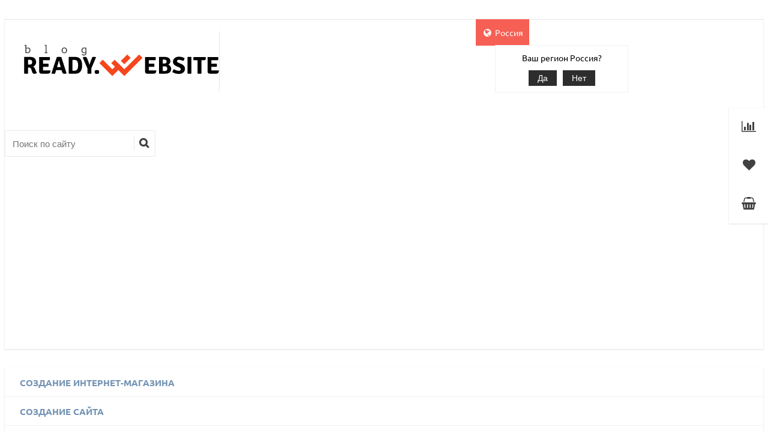

--- FILE ---
content_type: text/html; charset=UTF-8
request_url: https://blog.ready.website/news/25-stupeney-uspekha-klyuchevye-obnovleniya-aspro-next.html
body_size: 29471
content:
<!DOCTYPE html>
<html itemscope itemtype="http://schema.org/WebPage" xml:lang="ru" lang="ru">
<head>
    <title>25 ступеней успеха: ключевые обновления Аспро: Next | Команда Аспро ready.website</title>
    <meta name="viewport" content="width=device-width, initial-scale=1.0, maximum-scale=1.2">
	<link rel="icon" href="/favicon.png">
	<meta http-equiv="Content-Type" content="text/html; charset=UTF-8" />
<meta name="description" content="11.07.2018 Команда Аспро Думаете, пятница 13 - неудачный день? Ошибаетесь, в этом году он лучший! 13 июля – знаковая дата для нас. Ровно год назад мы выпустили Аспро: Next – м..." />
<script data-skip-moving="true">(function(w, d, n) {var cl = "bx-core";var ht = d.documentElement;var htc = ht ? ht.className : undefined;if (htc === undefined || htc.indexOf(cl) !== -1){return;}var ua = n.userAgent;if (/(iPad;)|(iPhone;)/i.test(ua)){cl += " bx-ios";}else if (/Windows/i.test(ua)){cl += ' bx-win';}else if (/Macintosh/i.test(ua)){cl += " bx-mac";}else if (/Linux/i.test(ua) && !/Android/i.test(ua)){cl += " bx-linux";}else if (/Android/i.test(ua)){cl += " bx-android";}cl += (/(ipad|iphone|android|mobile|touch)/i.test(ua) ? " bx-touch" : " bx-no-touch");cl += w.devicePixelRatio && w.devicePixelRatio >= 2? " bx-retina": " bx-no-retina";if (/AppleWebKit/.test(ua)){cl += " bx-chrome";}else if (/Opera/.test(ua)){cl += " bx-opera";}else if (/Firefox/.test(ua)){cl += " bx-firefox";}ht.className = htc ? htc + " " + cl : cl;})(window, document, navigator);</script>


<link href="/bitrix/css/main/bootstrap.css?1761112318141508" type="text/css"  rel="stylesheet" />
<link href="/bitrix/js/alexkova.market2/scrollbar/jquery.scrollbar.css?176111230623109" type="text/css"  rel="stylesheet" />
<link href="/bitrix/js/alexkova.bxready2/slick/slick.css?17611123061963" type="text/css"  rel="stylesheet" />
<link href="/bitrix/js/alexkova.bxready2/countdown/countdown.css?17611123061512" type="text/css"  rel="stylesheet" />
<link href="/bitrix/templates/market2_v1_blogrw/components/bxready.market2/block/template_for_readywebsite/style.css?1761112310504" type="text/css"  rel="stylesheet" />
<link href="/bitrix/templates/market2_v1_blogrw/components/bxready.market2/block.detail/.default/style.css?17611123107498" type="text/css"  rel="stylesheet" />
<link href="/bitrix/components/bxready2/abmanager/templates/full-static/style.css?1761112302332" type="text/css"  rel="stylesheet" />
<link href="/bitrix/templates/.default/components/bxready.market2/block.list/.default/style.css?17611123121271" type="text/css"  rel="stylesheet" />
<link href="/bitrix/templates/market2_v1_blogrw/components/bitrix/system.pagenavigation/.default/style.css?17611123101338" type="text/css"  rel="stylesheet" />
<link href="/bitrix/tools/bxready2/collection/bxr_elements/ecommerce.lite.v1/include/style.css?17611123029214" type="text/css"  rel="stylesheet" />
<link href="/bitrix/tools/bxready2/collection/bxr_elements/news.horizontal.v1/include/style.css?17611123021568" type="text/css"  rel="stylesheet" />
<link href="/bitrix/components/bxready.market2/iblock.element.add.form/style.min.css?17611123024367" type="text/css"  rel="stylesheet" />
<link href="/bitrix/components/bxready.market2/catalog.fast.view/templates/.default/style.css?1761112302657" type="text/css"  rel="stylesheet" />
<link href="/bitrix/tools/bxready2/collection/bxr_markers/ribbon.vertical/include/style.css?17611123021204" type="text/css"  rel="stylesheet" />
<link href="/bitrix/components/bxready.market2/catalog.product.subscribe/templates/.default/style.css?17611123022590" type="text/css"  rel="stylesheet" />
<link href="/bitrix/templates/market2_v1_blogrw/css/fonts/ubuntu.css?176111231012803" type="text/css"  data-template-style="true"  rel="stylesheet" />
<link href="/bitrix/templates/market2_v1_blogrw/components/bitrix/system.auth.form/popup/header_style.css?1761112310639" type="text/css"  data-template-style="true"  rel="stylesheet" />
<link href="/bitrix/templates/market2_v1_blogrw/components/bitrix/system.auth.form/popup_auth/header_style.css?1761112310668" type="text/css"  data-template-style="true"  rel="stylesheet" />
<link href="/bitrix/templates/market2_v1_blogrw/components/bitrix/socserv.auth.form/.default/header_style.css?1761112310923" type="text/css"  data-template-style="true"  rel="stylesheet" />
<link href="/bitrix/components/bxready.market2/basket.small/templates/.default/header_style.css?176111230216463" type="text/css"  data-template-style="true"  rel="stylesheet" />
<link href="/bitrix/components/bxready.market2/one.click.order.basket/templates/.default/header_style.css?17611123026042" type="text/css"  data-template-style="true"  rel="stylesheet" />
<link href="/bitrix/components/bxready.market2/catalog.compare.list/templates/.default/header_style.css?1761112302635" type="text/css"  data-template-style="true"  rel="stylesheet" />
<link href="/bitrix/components/bxready.market2/form.iblock/templates/popup/header_style.css?1761112302225" type="text/css"  data-template-style="true"  rel="stylesheet" />
<link href="/bitrix/components/bxready.market2/form.iblock/templates/request_product/header_style.css?1761112302219" type="text/css"  data-template-style="true"  rel="stylesheet" />
<link href="/bitrix/components/bxready.market2/catalog.fast.view/templates/.default/header_style.css?1761112302657" type="text/css"  data-template-style="true"  rel="stylesheet" />
<link href="/bitrix/components/bxready.market2/catalog.fast.view/templates/element/header_style.css?176111230228515" type="text/css"  data-template-style="true"  rel="stylesheet" />
<link href="/bitrix/templates/market2_v1_blogrw/css/font-awesome.css?176111231037447" type="text/css"  data-template-style="true"  rel="stylesheet" />
<link href="/bitrix/templates/market2_v1_blogrw/css/rpanel_style.css?17611123101324" type="text/css"  data-template-style="true"  rel="stylesheet" />
<link href="/bitrix/templates/market2_v1_blogrw/bxready2/css/bxready_detail.css?17611123102409" type="text/css"  data-template-style="true"  rel="stylesheet" />
<link href="/bitrix/components/bxready.market2/menu/templates/top_panel/style.css?17611123021270" type="text/css"  data-template-style="true"  rel="stylesheet" />
<link href="/bitrix/templates/.default/components/intec.regionality/regions.select/template_my/style.css?17611123115219" type="text/css"  data-template-style="true"  rel="stylesheet" />
<link href="/bitrix/components/bxready.market2/search.title/templates/.default/style.css?17611123026352" type="text/css"  data-template-style="true"  rel="stylesheet" />
<link href="/bitrix/components/bxready.market2/menu/templates/version_v1/style.css?17611123027035" type="text/css"  data-template-style="true"  rel="stylesheet" />
<link href="/bitrix/components/bxready.market2/panel.top.fixed.ajax/templates/.default/style.css?1761112302228" type="text/css"  data-template-style="true"  rel="stylesheet" />
<link href="/bitrix/components/bxready.market2/menu/templates/left_hover/style.css?17611123026789" type="text/css"  data-template-style="true"  rel="stylesheet" />
<link href="/bitrix/components/bxready2/abmanager/templates/full-responsive/style.css?1761112302266" type="text/css"  data-template-style="true"  rel="stylesheet" />
<link href="/bitrix/templates/market2_v1_blogrw/components/bitrix/breadcrumb/bxr_market2/style.css?1761112310353" type="text/css"  data-template-style="true"  rel="stylesheet" />
<link href="/bitrix/components/bxready.market2/menu/templates/footer_cols/style.css?1761112302129" type="text/css"  data-template-style="true"  rel="stylesheet" />
<link href="/bitrix/components/bxready.market2/buttonUp/templates/.default/style.css?1761112302545" type="text/css"  data-template-style="true"  rel="stylesheet" />
<link href="/bitrix/tools/concept.quiz/css/template_styles.css?176111230186440" type="text/css"  data-template-style="true"  rel="stylesheet" />
<link href="/bitrix/templates/market2_v1_blogrw/template_styles.css?176111231021093" type="text/css"  data-template-style="true"  rel="stylesheet" />
<link href="/bitrix/templates/market2_v1_blogrw/library/less/less.css?17611123108632" type="text/css"  data-template-style="true"  rel="stylesheet" />
<link href="/bitrix/templates/market2_v1_blogrw/bxready2/area/top_panel/v2/style.css?17611123101093" type="text/css"  data-template-style="true"  rel="stylesheet" />
<link href="/bitrix/templates/market2_v1_blogrw/bxready2/area/top_panel/v2_dark/style.css?1761112310732" type="text/css"  data-template-style="true"  rel="stylesheet" />
<link href="/bitrix/templates/market2_v1_blogrw/bxready2/area/header/v1/style.css?17611123105212" type="text/css"  data-template-style="true"  rel="stylesheet" />
<link href="/bitrix/templates/market2_v1_blogrw/bxready2/area/top_fixed_panel/v1/style.css?17611123101045" type="text/css"  data-template-style="true"  rel="stylesheet" />
<link href="/bitrix/templates/market2_v1_blogrw/components/bitrix/main.include/include_phone/style.css?17611123104220" type="text/css"  data-template-style="true"  rel="stylesheet" />
<link href="/bitrix/templates/market2_v1_blogrw/bxready2/area/footer/v1/style.css?17611123102690" type="text/css"  data-template-style="true"  rel="stylesheet" />
<link href="/bitrix/tools/concept.quiz/css/responsive.css?176111230213048" type="text/css"  data-template-style="true"  rel="stylesheet" />







            
            <!-- Yandex.Metrika counter -->
            
            <!-- /Yandex.Metrika counter -->
                    
        
<meta property="og:title" content="25 ступеней успеха: ключевые обновления Аспро: Next | Команда Аспро ready.website" />
<meta property="og:image:alt" content="25 ступеней успеха: ключевые обновления Аспро: Next | Команда Аспро ready.website" />
<meta property="twitter:title" content="25 ступеней успеха: ключевые обновления Аспро: Next | Команда Аспро ready.website" />
<meta property="og:description" content="11.07.2018 Команда Аспро Думаете, пятница 13 - неудачный день? Ошибаетесь, в этом году он лучший! 13 июля – знаковая дата для нас. Ровно год назад мы выпустили Аспро: Next – м..." />
<meta property="twitter:description" content="11.07.2018 Команда Аспро Думаете, пятница 13 - неудачный день? Ошибаетесь, в этом году он лучший! 13 июля – знаковая дата для нас. Ровно год назад мы выпустили Аспро: Next – м..." />

    <!-- dev2fun module opengraph -->
<meta property="og:title" content="25 ступеней успеха: ключевые обновления Аспро: Next"/>
<meta property="og:description" content="Думаете, пятница 13 - неудачный день? Ошибаетесь, в этом году он лучший! 13 июля &ndash; знаковая дата для нас. Ровно год назад мы выпустили Аспро: Next &ndash; мощный гото..."/>
<meta property="og:url" content="https://blog.ready.website/news/25-stupeney-uspekha-klyuchevye-obnovleniya-aspro-next.html"/>
<meta property="og:type" content="website"/>
<meta property="og:site_name" content="Blog.Ready.Website"/>
<meta property="og:image" content="https://blog.ready.website/upload/iblock/72a/25_stupeney_uspekha_klyuchevye_obnovleniya_aspro_next.gif"/>
<meta property="og:image:type" content="image/gif"/>
<meta property="og:image:width" content="1280"/>
<meta property="og:image:height" content="720"/>
<!-- /dev2fun module opengraph -->
<!--'start_frame_cache_TVwM3R'--><!-- Bitrix24.LiveChat external config -->
<!-- /Bitrix24.LiveChat external config -->
<!--'end_frame_cache_TVwM3R'-->



														                    
                    
 
        
        
    
    
            
    <!-- Yandex.Metrika counter -->
<script data-skip-moving='true' type="text/javascript" >
   (function(m,e,t,r,i,k,a){m[i]=m[i]||function(){(m[i].a=m[i].a||[]).push(arguments)};
   m[i].l=1*new Date();
   for (var j = 0; j < document.scripts.length; j++) {if (document.scripts[j].src === r) { return; }}
   k=e.createElement(t),a=e.getElementsByTagName(t)[0],k.async=1,k.src=r,a.parentNode.insertBefore(k,a)})
   (window, document, "script", "https://mc.yandex.ru/metrika/tag.js", "ym");

   ym(91889480, "init", {
        clickmap:true,
        trackLinks:true,
        accurateTrackBounce:true,
        webvisor:true
   });
</script>
<noscript><div><img src="https://mc.yandex.ru/watch/91889480" style="position:absolute; left:-9999px;" alt="" /></div></noscript>
<!-- /Yandex.Metrika counter --><!-- Google tag (gtag.js) -->
<script data-skip-moving='true' data-skip-moving='true'  async src="https://www.googletagmanager.com/gtag/js?id=G-1QPTH8YDSM"></script>
<script data-skip-moving='true'>
  window.dataLayer = window.dataLayer || [];
  function gtag(){dataLayer.push(arguments);}
  gtag('js', new Date());

  gtag('config', 'G-1QPTH8YDSM');
</script></head>
<body class="" >
	<!--'start_frame_cache_region_controller'-->			<!--'end_frame_cache_region_controller'-->    <div id="panel"></div>
            <div class="bxr-full-width">
        <div class="container bxr-bg-container xl">
            <div class="row"><div class="col-xs-12">
                            </div>
        </div></div>
    </div>
    <header class="bxr-full-width">
        <div class="hidden-md hidden-lg container bxr-bg-container ">        
            <div class="row bxr-b20">
                <div class="col-xs-12">
                                     </div>
            </div>
        </div>
        <div class="container bxr-bg-container ">        
            <div class="row bxr-b20">
                <div class="col-xs-12">
                    <div class="bxr-header-panel bxr-header-panel-v1 ">
    <div class="bxr-top-panel-header-container">
        <div class="bxr-dark-flat">
    <div class="bxr-upper-part bxr-cloud-all bxr-cloud-all-br3-not bxr-cloud-all-br4-not">
    <div class="row">
        <div class="col-xs-3">
			        </div>
        <div class="col-xs-9 text-right">
            <div id="top-panel-menu-link" >
                        <ul class="bxr-topline-menu">
                                            <li class="">
                        <a href="https://ready.website/about/" class=" bxr-font-color-hover bxr-font-color">Клиентам</a>
                    </li>
		                                
                                                        <li class="">
                        <a href="https://ready.website/service/" class=" bxr-font-color-hover bxr-font-color">Наши услуги</a>
                    </li>
		                                
                                                        <li class="">
                        <a href="https://ready.website/1s-bitrix/" class=" bxr-font-color-hover bxr-font-color">1С-Битрикс</a>
                    </li>
		                                
                                                        <li class="">
                        <a href="https://ready.website/" class=" bxr-font-color-hover bxr-font-color">Магазин</a>
                    </li>
		                                
                                        
                            
                    
    </ul>
    <div class="clearfix"></div>
            </div>
            <div id="top-panel-region-link" >
                <i class="fa fa-globe fa-fw"></i>
<!--'start_frame_cache_955d9O'--><div id="i-0-intec-regionality-regions-select-template_my-b7WAH1g6DqWX" class="ns-intec-regionality c-regions-select c-regions-select-default">
    <div class="regions-select-region" data-role="select">
        				Россия            </div>
    <div class="regions-select-dialog" data-role="dialog">
        <div class="regions-select-dialog-overlay"></div>
        <div class="regions-select-dialog-window">
            <div class="regions-select-dialog-window-header">
                <div class="regions-select-dialog-window-title">
                    Выбрать регион                </div>
                <div class="regions-select-dialog-window-close" data-role="dialog.close">
                    Закрыть                </div>
            </div>
            <div class="regions-select-dialog-window-content">
                <div class="regions-select-dialog-search">
                    <div class="regions-select-dialog-search-title">
                        Поиск                    </div>
                    <input type="text" placeholder="Введите часть названия страны ..." class="regions-select-dialog-search-input" data-role="dialog.search" />
                </div>
                <div class="regions-select-dialog-regions">
                                                                                            <div class="regions-select-dialog-region" data-id="5" data-role="dialog.region">
                            Казахстан                        </div>
                                    </div>
            </div>
        </div>
    </div>
            <div class="regions-select-question" data-role="question" data-region="3">
            <div class="regions-select-question-text">
                Ваш регион Россия?            </div>
            <div class="regions-select-question-buttons">
                <button class="regions-select-question-button" data-role="question.yes">
                    Да                </button>
                <button class="regions-select-question-button" data-role="question.no">
                    Нет                </button>
            </div>
        </div>
        </div>
<!--'end_frame_cache_955d9O'-->            </div>
        </div>
    </div>
</div>
</div>
    </div>
    <div class="bxr-lower-part container-fluid bxr-cloud-all bxr-cloud-all-br1-not bxr-cloud-all-br2-not bxr-cloud-all-br4-not bxr-cloud-all-br3-not">
        <div class="row">
            <div class="col-xl-3 bxr-show-left-menu-conteiner col-md-3 col-sm-4 col-xs-12 bxr-element-row-middle">
                <div class="bxr-logo-top-panel bxr-element-col-middle">
                    <a title="Блог разработчиков Битрикс на ready.Website" href="/" class="bxr-logo"> 
<svg
   xmlns:dc="http://purl.org/dc/elements/1.1/"
   xmlns:cc="http://creativecommons.org/ns#"
   xmlns:rdf="http://www.w3.org/1999/02/22-rdf-syntax-ns#"
   xmlns:svg="http://www.w3.org/2000/svg"
   xmlns="http://www.w3.org/2000/svg"
   id="svg29"
   version="1.1"
   height="54"
   width="325">
  <metadata
     id="metadata35">
    <rdf:RDF>
      <cc:Work
         rdf:about="">
        <dc:format>image/svg+xml</dc:format>
        <dc:type
           rdf:resource="http://purl.org/dc/dcmitype/StillImage" />
      </cc:Work>
    </rdf:RDF>
  </metadata>
  <defs
     id="defs33" />
  <g
     id="g5">
    <title
       id="title2">background</title>
    <path
       id="canvas_background"
       d="M -1,-1 H 326 V 55 H -1 Z"
       style="fill:none" />
  </g>
  <g
     id="g27">
    <title
       id="title7">Layer 1</title>
    <g
       id="logo-group"
       transform="matrix(0.67876893,0,0,0.67593974,-185.02974,-203.017)"
       stroke="null">
      <path
         style="fill:#4d4a4a;stroke-width:0;stroke-miterlimit:2"
         id="path399407"
         d="m 274.04,302.97 h 4.3575 v 7.8591 q 0.85594,-0.66141 1.8675,-1.0505 1.0116,-0.38906 2.088,-0.38906 1.3228,0 2.4252,0.49281 1.1024,0.49281 1.8934,1.3877 0.80406,0.89484 1.245,2.1528 0.44094,1.245 0.44094,2.7623 0,1.6211 -0.49281,2.9439 -0.49282,1.3098 -1.3747,2.2566 -0.8689,0.94672 -2.075,1.4655 -1.2061,0.50578 -2.6456,0.50578 -0.99859,0 -1.8805,-0.28531 -0.86891,-0.29828 -1.4914,-0.76516 v 0.84297 h -2.4122 v -17.949 h -1.9453 z m 7.6775,8.5464 q -0.94672,0 -1.8156,0.38906 -0.8689,0.38907 -1.5044,1.0505 v 7.2236 q 0.415,0.42796 1.2191,0.76515 0.80406,0.32422 2.0231,0.32422 0.83,0 1.5952,-0.31125 0.76515,-0.31125 1.3488,-0.93375 0.58359,-0.63547 0.93375,-1.5692 0.35015,-0.93375 0.35015,-2.1788 0,-1.1412 -0.33719,-2.0231 -0.32421,-0.88188 -0.89484,-1.4914 -0.55766,-0.60953 -1.3098,-0.92078 -0.75218,-0.32422 -1.6081,-0.32422 z"
         stroke-miterlimit="2"
         stroke="null" />
      <path
         style="fill:#4d4a4a;stroke-width:0;stroke-miterlimit:2"
         id="path399409"
         d="m 323.51,302.97 h 4.3575 v 17.949 h 2.0231 v 2.2306 H 323.51 v -2.2306 h 1.9453 V 305.201 H 323.51 Z"
         stroke-miterlimit="2"
         stroke="null" />
      <path
         style="fill:#4d4a4a;stroke-width:0;stroke-miterlimit:2"
         id="path399411"
         d="m 364.88,316.44 q 0.013,-1.5952 0.50577,-2.905 0.50579,-1.3098 1.4006,-2.2436 0.89485,-0.94672 2.1269,-1.4525 1.23205,-0.50578 2.7105,-0.50578 1.4914,0 2.7234,0.50578 1.245,0.50578 2.1269,1.4395 0.88187,0.92078 1.3747,2.2306 0.49281,1.3098 0.49281,2.905 0,1.5692 -0.49281,2.892 -0.49282,1.3098 -1.3747,2.2566 -0.88188,0.94672 -2.1269,1.4784 -1.232,0.51875 -2.7234,0.51875 -1.5174,0 -2.7494,-0.51875 -1.232,-0.51875 -2.1139,-1.4525 -0.88187,-0.94672 -1.3747,-2.2566 -0.49281,-1.3098 -0.50577,-2.892 z m 2.5548,0 q 0,1.1542 0.32422,2.088 0.33719,0.93375 0.90781,1.5952 0.58359,0.64844 1.3358,1.0116 0.76516,0.35016 1.6211,0.35016 0.89484,0 1.66,-0.35016 0.77812,-0.35015 1.3488,-0.99859 0.57062,-0.66141 0.89484,-1.5952 0.32422,-0.93375 0.32422,-2.1009 0,-1.2191 -0.32422,-2.1658 -0.32422,-0.94672 -0.89484,-1.5822 -0.55766,-0.63547 -1.3358,-0.95969 -0.77812,-0.32422 -1.673,-0.32422 -0.85594,0 -1.6211,0.32422 -0.75219,0.32422 -1.3358,0.95969 -0.57062,0.63547 -0.90781,1.5822 -0.32422,0.94672 -0.32422,2.1658 z"
         stroke-miterlimit="2"
         stroke="null" />
      <path
         style="fill:#4d4a4a;stroke-width:0;stroke-miterlimit:2"
         id="path399413"
         d="m 423.55,321.97 q -0.66141,0.70032 -1.5433,1.0894 -0.86891,0.38906 -1.9842,0.38906 -1.3617,0 -2.5419,-0.46687 -1.1672,-0.47985 -2.0361,-1.3877 -0.85594,-0.92078 -1.3488,-2.2436 -0.47984,-1.3358 -0.47984,-3.0477 0,-1.5562 0.46687,-2.8272 0.46688,-1.2839 1.3228,-2.1788 0.85593,-0.90781 2.062,-1.4006 1.2061,-0.50578 2.6845,-0.50578 1.0116,0 1.8156,0.23343 0.81703,0.22047 1.5822,0.77813 v -0.68735 h 2.4122 v 12.904 q 0,3.1903 -1.5174,4.8244 -1.5044,1.6341 -4.6947,1.6341 -0.70031,0 -1.4655,-0.10375 -0.76516,-0.10375 -1.5174,-0.33719 -0.73921,-0.22047 -1.4525,-0.57062 -0.70031,-0.35016 -1.2969,-0.85594 l 1.2969,-1.9583 q 0.38906,0.33719 0.88188,0.6225 0.50578,0.28531 1.0764,0.47984 0.57062,0.2075 1.1802,0.32422 0.60953,0.11672 1.2191,0.11672 0.9986,0 1.7248,-0.2075 0.73921,-0.2075 1.2061,-0.73922 0.47985,-0.51875 0.71328,-1.4136 0.23344,-0.89485 0.23344,-2.2695 z m -3.2162,-0.6225 q 0.59657,0 1.0894,-0.11672 0.49281,-0.11671 0.89484,-0.29828 0.40203,-0.19453 0.70031,-0.44093 0.31125,-0.24641 0.53172,-0.51875 v -7.3533 q -0.66141,-0.5836 -1.5303,-0.84297 -0.85594,-0.25938 -1.7638,-0.25938 -0.85594,0 -1.6081,0.32422 -0.75218,0.31125 -1.3228,0.92078 -0.55766,0.60953 -0.88187,1.4914 -0.32423,0.88187 -0.32423,2.0231 0,1.245 0.31125,2.1917 0.31125,0.94672 0.86891,1.5952 0.55766,0.63547 1.3358,0.95969 0.77813,0.32421 1.6989,0.32421 z"
         stroke-miterlimit="2"
         stroke="null" />
      <path
         style="stroke-width:0;stroke-miterlimit:2"
         id="path399416"
         d="m 302.37,345.43 q 0,1.9721 -0.5976,3.7649 -0.5976,1.733 -1.6135,3.1673 -0.95616,1.3745 -2.3306,2.4502 -1.3147,1.0159 -2.749,1.5538 3.1075,1.1354 4.6015,5.4979 l 1.7928,5.0796 q 1.0159,2.988 2.988,4.4222 -0.8964,1.1952 -2.6892,2.0318 -1.7928,0.77688 -3.9442,0.77688 -2.1514,0 -3.3466,-1.1952 -1.1952,-1.255 -2.2111,-4.3027 l -2.1514,-6.2748 q -0.65736,-1.7928 -1.7928,-2.749 -1.0757,-0.95616 -3.2868,-0.95616 h -2.4502 v 14.94 q -1.9123,0.35856 -4.7808,0.35856 -2.8685,0 -4.721,-0.35856 v -40.517 l 0.41832,-0.41832 q 5.1991,-0.11952 8.725,-0.17928 3.5856,-0.0598 5.6174,-0.0598 3.2868,0 5.976,0.83664 2.6892,0.77688 4.5418,2.3904 1.9123,1.6135 2.9282,4.0637 1.0757,2.4502 1.0757,5.6772 z m -19.781,-5.7967 v 11.713 q 2.6892,0 4.6015,-0.0598 1.9123,-0.11952 3.0478,-0.71712 1.1952,-0.65736 1.7928,-1.7928 0.5976,-1.13544 0.5976,-3.2868 0,-5.7967 -5.6174,-5.7967 -1.3745,0 -2.5099,0 -1.0757,0 -1.9123,-0.0598 z"
         stroke-miterlimit="2"
         stroke="null" />
      <path
         style="stroke-width:0;stroke-miterlimit:2"
         id="path399418"
         d="m 319.23,361.56 -0.0598,4.3027 v 0.0598 q 2.749,-0.11952 4.4222,-0.11952 h 13.864 q 0,2.2111 -0.17928,3.4063 -0.71712,4.6015 -6.0955,4.6015 h -15.896 q -2.5697,0 -4.0637,-1.494 -1.4342,-1.494 -1.4342,-4.0637 v -35.019 l 0.41832,-0.41832 h 25.757 q 0.35856,1.733 0.35856,3.7649 0,2.0318 -0.83664,4.243 h -16.314 l 0.0598,4.3027 v 4.1832 q 1.5538,-0.0598 4.0637,-0.0598 h 9.1433 q 0.53784,1.6733 0.53784,3.8246 0,2.1514 -0.53784,3.9442 h -13.207 z"
         stroke-miterlimit="2"
         stroke="null" />
      <path
         style="stroke-width:0;stroke-miterlimit:2"
         id="path399420"
         d="m 353.97,365.09 q -1.6135,0 -2.3904,-0.0598 l -2.5697,8.6652 q -1.4342,0.35856 -4.0039,0.35856 -2.8685,0 -4.6613,-0.65736 l -0.2988,-0.47808 13.147,-40.099 q 2.3306,-0.35856 5.4382,-0.35856 3.5258,0 5.6174,0.41832 l 12.908,40.159 q -2.0916,1.1354 -4.721,1.1354 -3.1075,0 -4.3625,-1.0757 -1.255,-1.0757 -2.1514,-4.1234 l -1.1354,-3.9442 q -0.77688,0.0598 -2.3306,0.0598 z m -0.17928,-7.5298 2.3904,-0.0598 h 4.3625 q 0.2988,0 1.0159,0.0598 0.77688,0 1.1354,0 l -1.0159,-3.7051 q -1.4342,-5.0198 -3.2868,-12.311 h -0.35856 q -0.47808,2.5697 -2.8685,11.414 z"
         stroke-miterlimit="2"
         stroke="null" />
      <path
         style="stroke-width:0;stroke-miterlimit:2"
         id="path399422"
         d="m 408.63,371 q -1.9123,1.5538 -5.0198,2.2709 -3.1075,0.71712 -6.8724,0.71712 -1.8526,0 -5.3784,-0.0598 -3.4661,-0.0598 -8.725,-0.17928 l -0.41832,-0.41832 v -40.218 l 0.41832,-0.41832 q 3.4661,-0.11952 7.1712,-0.17928 3.7649,-0.0598 7.8883,-0.0598 5.0796,0 8.4859,1.6135 3.4063,1.6135 5.4382,4.4222 2.0318,2.8087 2.8685,6.6334 0.83664,3.7649 0.83664,8.1274 0,5.976 -1.3745,10.338 -1.3745,4.3625 -5.3186,7.4102 z m -10.996,-4.482 q 7.8883,0 7.8883,-13.267 0,-13.326 -7.8883,-13.326 -1.9123,0 -3.4063,0 -1.4342,0 -2.5099,-0.0598 v 26.713 q 1.0757,-0.0598 2.5099,-0.0598 1.494,0 3.4063,0 z"
         stroke-miterlimit="2"
         stroke="null" />
      <path
         style="stroke-width:0;stroke-miterlimit:2"
         id="path399424"
         d="m 436.44,342.92 4.0039,-10.099 q 1.5538,-0.35856 4.0039,-0.35856 2.6294,0 4.5418,0.71712 l 0.41832,0.47808 -11.593,27.43 v 12.55 q -1.8526,0.35856 -4.7808,0.35856 -2.9282,0 -4.7808,-0.35856 v -12.789 l -11.534,-26.892 q 2.749,-1.6135 5.2589,-1.6135 2.5099,0 3.5856,0.8964 1.1354,0.83664 1.9721,2.9282 l 2.8685,7.1114 q 1.5538,3.8246 2.6892,8.5457 h 0.35857 q 0.95615,-3.7649 2.988,-8.9042 z"
         stroke-miterlimit="2"
         stroke="null" />
      <path
         style="stroke-width:0;stroke-miterlimit:2"
         id="path399426"
         d="m 446.92,365.92 q 1.0159,-0.53784 2.2111,-0.77688 1.1952,-0.2988 2.4502,-0.2988 2.749,0 4.721,1.0757 0.71712,1.5538 0.71712,3.6454 0,1.0159 -0.17928,1.9721 -0.17928,0.8964 -0.53784,1.6135 -1.6733,1.1354 -4.721,1.1354 -2.988,0 -4.6613,-1.1354 -0.35856,-0.71712 -0.53784,-1.6135 -0.17928,-0.95616 -0.17928,-1.9721 0,-2.0916 0.71712,-3.6454 z"
         stroke-miterlimit="2"
         stroke="null" />
      <path
         style="stroke-width:0;stroke-miterlimit:2"
         id="path399430"
         d="m 579.09,361.56 -0.0598,4.3027 v 0.0598 q 2.749,-0.11952 4.4222,-0.11952 h 13.864 q 0,2.2111 -0.17928,3.4063 -0.71712,4.6015 -6.0955,4.6015 h -15.896 q -2.5697,0 -4.0637,-1.494 -1.4342,-1.494 -1.4342,-4.0637 v -35.019 l 0.41832,-0.41832 h 25.757 q 0.35856,1.733 0.35856,3.7649 0,2.0318 -0.83664,4.243 h -16.314 l 0.0598,4.3027 v 4.1832 q 1.5538,-0.0598 4.0637,-0.0598 h 9.1433 q 0.53784,1.6733 0.53784,3.8246 0,2.1514 -0.53784,3.9442 h -13.207 z"
         stroke-miterlimit="2"
         stroke="null" />
      <path
         style="stroke-width:0;stroke-miterlimit:2"
         id="path399432"
         d="m 604.32,332.7 q 4.8406,-0.11952 8.2469,-0.17928 3.4661,-0.0598 5.5577,-0.0598 6.5138,0 10.219,2.749 3.7649,2.6892 3.7649,8.1274 0,2.6294 -1.494,4.9003 -1.494,2.2709 -3.8246,3.2868 1.494,0.47808 2.8087,1.5538 1.3745,1.0159 2.3306,2.4502 0.95616,1.3745 1.494,3.0478 0.5976,1.6135 0.5976,3.3466 0,6.1553 -3.9442,9.1433 -3.8844,2.9282 -11.056,2.9282 -2.2111,0 -5.8565,-0.0598 -3.6454,-0.0598 -8.8445,-0.17928 l -0.41832,-0.41832 v -40.218 z m 13.984,22.948 h -4.9601 v 11.653 q 1.5538,-0.0598 3.4661,0 1.9721,0.0598 3.6454,-0.2988 1.6733,-0.35856 2.8087,-1.733 1.1354,-1.3745 1.1354,-3.8246 0,-2.3306 -1.494,-4.0637 -1.4342,-1.733 -4.6015,-1.733 z m -4.9601,-16.434 v 9.6214 h 4.243 q 2.8685,0 4.0039,-1.3745 1.1952,-1.4342 1.1952,-3.4661 0,-2.0318 -1.1952,-3.3466 -1.1952,-1.3745 -4.0039,-1.3745 -1.3745,0 -2.4502,0 -1.0159,0 -1.7928,-0.0598 z"
         stroke-miterlimit="2"
         stroke="null" />
      <path
         style="stroke-width:0;stroke-miterlimit:2"
         id="path399434"
         d="m 637.02,370.11 q 0.17928,-1.9721 1.1952,-3.9442 1.0757,-1.9721 2.5099,-3.227 6.3943,3.8844 12.131,3.8844 2.5099,0 3.6454,-1.1354 1.1952,-1.1354 1.1952,-2.8087 0,-2.8087 -3.7649,-4.4222 l -7.0517,-2.988 q -4.1234,-1.8526 -6.3346,-4.4222 -2.2111,-2.6294 -2.2111,-6.6334 0,-2.749 1.0757,-5.0198 1.1354,-2.2709 3.1075,-3.9442 2.0318,-1.6733 4.7808,-2.5697 2.749,-0.95616 6.0955,-0.95616 6.6931,0 13.506,3.4063 -0.2988,4.6015 -3.227,7.1712 -6.0955,-2.9282 -10.757,-2.9282 -2.3904,0 -3.5856,1.0757 -1.1952,1.0757 -1.1952,2.4502 0,2.3306 3.5258,3.7649 l 7.1712,3.0478 q 4.5418,1.9123 6.7529,4.9003 2.2709,2.988 2.2709,6.9322 0,2.8087 -1.0159,5.1394 -1.0159,2.3306 -3.0478,4.0637 -1.9721,1.6733 -4.9601,2.6294 -2.988,0.95616 -6.9919,0.95616 -7.7688,0 -14.82,-4.4222 z"
         stroke-miterlimit="2"
         stroke="null" />
      <path
         style="stroke-width:0;stroke-miterlimit:2"
         id="path399436"
         d="m 674.05,373.63 v -40.816 q 1.8526,-0.35856 4.7808,-0.35856 2.9282,0 4.8406,0.35856 v 40.816 q -1.9123,0.35856 -4.8406,0.35856 -2.9282,0 -4.7808,-0.35856 z"
         stroke-miterlimit="2"
         stroke="null" />
      <path
         style="stroke-width:0;stroke-miterlimit:2"
         id="path399438"
         d="m 708.32,340.7 0.0598,4.4222 v 28.506 q -2.0318,0.35856 -4.8406,0.35856 -2.8087,0 -4.721,-0.35856 v -32.928 l -3.8246,0.0598 h -6.1553 q -0.35856,-1.733 -0.35856,-3.9442 0,-2.2709 0.35856,-4.0039 h 29.581 q 0.47808,1.5538 0.47808,3.7649 0,2.2111 -1.1952,3.227 -1.1952,0.95616 -3.8246,0.95616 h -1.733 l -3.7649,-0.0598 z"
         stroke-miterlimit="2"
         stroke="null" />
      <path
         style="stroke-width:0;stroke-miterlimit:2"
         id="path399440"
         d="m 732.69,361.56 -0.0598,4.3027 v 0.0598 q 2.749,-0.11952 4.4222,-0.11952 h 13.864 q 0,2.2111 -0.17928,3.4063 -0.71712,4.6015 -6.0955,4.6015 h -15.896 q -2.5697,0 -4.0637,-1.494 -1.4342,-1.494 -1.4342,-4.0637 v -35.019 l 0.41832,-0.41832 h 25.757 q 0.35856,1.733 0.35856,3.7649 0,2.0318 -0.83664,4.243 h -16.314 l 0.0598,4.3027 v 4.1832 q 1.5538,-0.0598 4.0637,-0.0598 h 9.1433 q 0.53784,1.6733 0.53784,3.8246 0,2.1514 -0.53784,3.9442 h -13.207 z"
         stroke-miterlimit="2"
         stroke="null" />
      <path
         style="fill:#f5461e;stroke-width:0.88291001"
         id="icon"
         d="m 530.25,330.77 -4.1688,-4.1688 -7.7867,7.7748 -7.7862,7.7748 4.1742,4.1746 4.1742,4.1742 7.7675,-7.7557 c 4.2718,-4.2659 7.7734,-7.7675 7.7808,-7.7808 0.007,-0.0137 -1.862,-1.9007 -4.155,-4.1933 z m 27.879,-1.3505 -2.8227,-2.7883 -18.202,18.156 c -10.012,9.9902 -18.215,18.157 -18.241,18.157 -0.0201,0 -5.3454,-5.2939 -11.833,-11.765 l -11.793,-11.764 -4.1682,4.1674 -4.1674,4.1682 4.4917,4.4917 4.4917,4.4917 -3.1049,3.105 c -1.7078,1.7078 -3.1241,3.1049 -3.1477,3.1049 -0.0231,0 -5.3435,-5.285 -11.823,-11.745 -6.4797,-6.4576 -11.796,-11.748 -11.813,-11.754 -0.0177,-0.007 -1.9047,1.8605 -4.1933,4.1491 l -4.1614,4.1619 15.988,15.937 15.988,15.937 7.3173,-7.287 7.3173,-7.2864 7.2992,7.2972 7.2992,7.2972 22.415,-22.353 22.415,-22.353 -1.3642,-1.3676 c -0.7501,-0.75206 -2.6336,-2.6219 -4.1864,-4.1554 z"
         stroke="null" />
    </g>
  </g>
</svg>
</a>
                                    </div>
                            </div>
            <div class="col-xl-6 col-lg-8 col-xs-8 bxr-element-row-middle hidden-sm hidden-xs">
                <div id="search_title_container" class="bxr-element-col-middle"><div>
                    
<div id="title-search-in-top" class="bx-searchtitle">
	<form action="/catalog/">
		<div class="bx-input-group">
            <input id="title-search-input-in-top" type="text" name="q" value="" autocomplete="off" class="bx-form-control" placeholder="Поиск по сайту"/>
			<span class="bxr-input-group-btn">
				<button class="btn bxr-btn-default fa fa-search" type="submit" aria-label="Поиск" name="s"></button>
			</span>
		</div>
	</form>
</div>
                </div></div>
            </div>
            <div class="col-xl-4 visible-xl-table visible-sm-table hidden-lg hidden-md col-xs-8 hidden-xs bxr-element-row-middle">
                <div class="bxr-element-col-middle bxr-el-slogan  ">
                                    </div>
            </div>
            <div class="col-xl-0 col-sm-1 bxr-rpbtn-margin-min col-xs-1 bxr-rpbtn-margin-min bxr-element-row-middle hidden-sm hidden-xs">
                <div id="basket_container" class="bxr-element-col-middle bxr-basket-container"><div> 
                    <div class="bxr-rpbtn-container">
                        <a href="#" class="login-line bxr-frame-btn">
                            <i class="fa fa-user-o"></i>
                        </a>
                    </div>
                        
                    <!--noindex-->                    
                                        <!--/noindex-->
                    
                    <!--'start_frame_cache_bxr_small_basket'-->
<div class="bxr-basket-fixed">
            <div id="bxr-basket-row" class="basket-body-table-row bxr-basket-row-top">
                            <div  class='bxr-bg-hover-flat'  >
                    		<a href="javascript:void(0)" class="bxr-basket-indicator compare-button-group bxr-font-hover-light bxr-compare-label" id="bxr-counter-compare"  data-child="bxr-compare-body" title="Сравнение">
    <i class="fa fa-bar-chart"></i>
    </a>
    <div id="bxr-compare-body" class="basket-body-container"  data-group="basket-group">
        <div id="bxr-compare-jdata" style="display: none">null</div>
                    <p class="bxr-helper bg-info">Выберите в каталоге товары и воспользуйтесь опцией добавить к сравнению</p>
            </div>
                </div>
                
                        <div  class='bxr-bg-hover-flat'  >
                <a href="javascript:void(0);" data-group="basket-group" class="bxr-basket-indicator bxr-indicator-favor bxr-font-hover-light"  data-child="bxr-favor-body" 
                    title="Избранное">
                        	<i class="fa fa-heart"></i>
                        </a>
            
    
    <div id="bxr-favor-body" class="basket-body-container" data-group="basket-group" data-state="hide">
            <p class="bxr-helper bg-info">
        Список избранного пуст    </p>
    </div>

                   
            </div>
                

            <div  class='bxr-bg-hover-flat'  >
            <a href="javascript:void(0);" class="bxr-basket-indicator bxr-indicator-basket bxr-font-hover-light" data-group="basket-group" data-child="bxr-basket-body" 
               title="Моя корзина">
            <i class="fa fa-shopping-basket" aria-hidden="true"></i>


            </a>
    
        <div id="bxr-basket-body" class="basket-body-container" data-group="basket-group" data-state="hide">
        <div class="basket-body-title">
    <span class="basket-body-title-h bxr-basket-tab tab-basket active" data-tab="buy">Моя корзина            </span>
            <span class="basket-body-title-h bxr-basket-tab tab-delay" data-tab="delay">Отложенные товары                    </span>
            <div class="clearfix"></div>
</div>
<input type="hidden" id="currency-format" value="#">
<input type="hidden" id="min-order-price" value="0">
<input type="hidden" id="min-order-price-msg" value="Минимальная стоимость заказа составляет #MIN_ORDER_PRICE#. Для оформления заказа вам необходимо добавить товары на сумму #ADD_ORDER_PRICE#.">
<div class="min-order-price-notify" style="display: none;">Минимальная стоимость заказа составляет 0. Для оформления заказа вам необходимо добавить товары на сумму 0.</div>

<div class="bxr-basket-tab-content active" data-tab="buy">
        <p class="bxr-helper bg-info">Ваша корзина пуста. Выберите интересующие вас товары в каталоге</p>
</div>
    <div class="bxr-basket-tab-content" data-tab="delay">
        	<p class="bxr-helper bg-info">
		В настоящий момент у вас нет отложенных товаров	</p>
    </div>
    </div>
            </div>
      
            </div>
        <div class="clearfix"></div>
        <div style="display: none;" id="bxr-basket-content"></div>
    </div>

    <!--'end_frame_cache_bxr_small_basket'-->                </div></div>
            </div>     
        </div>
    </div>
            <div class="bxr-top-panel-topmenu-container">
            <div class="row">
                <div class="col-xs-12">
                    <div class="hidden-sm hidden-xs">
    </div>                </div>
            </div>
        </div>
        <div class="container-fluid container-fluid-for-menu">
            <div class="row">
                <div class="col-xl-3 col-md-3 col-sm-4 col-xs-12 bxr-element-row-middle">
                    <div id="button_menu_container" class="bxr-is-header">
                                            </div>
                </div>
            </div>
        </div>
    </div>
 
                </div>
            </div>
        </div>
        

                    
            <a id="bxr-top-fixed-panel-anker"></a><div id="bxr-top-fixed-panel"></div>
        
    </header>

    <div class="bxr-full-width bxr-work-area-container">
        <div class="container bxr-bg-container "> 
            <div class="row bxr-page-content" id="bxr-page-content">
                                                            <div class="col-xl-3 col-md-3 col-xs-12 hidden-sm hidden-xs">
                                                            

<div class="hidden-sm hidden-xs bxr-left-column-js bxr-b20 bxr-cloud-all bxr-cloud-all-br1-not bxr-cloud-all-br2-not ">
    <nav>
    <ul class=" isModalBackdrop  bxr-left-menu-hover hidden-sm hidden-xs">
                            <li   class="top-element-js  colored-light-new bxr-children-color">
                        <a class="" href="https://ready.website/lp/shops/"><span class='bxr-ico-left-hover-menu'></span>Создание интернет-магазина</a>
                                                                        
                    </li>
                                                        <li   class="top-element-js  colored-light-new bxr-children-color">
                        <a class="" href="https://ready.website/lp/sites/"><span class='bxr-ico-left-hover-menu'></span>Создание сайта</a>
                                                                        
                    </li>
                                                        <li   class="top-element-js  colored-light-new bxr-children-color">
                        <a class="" href="https://ready.website/lp/wazzupru/"><span class='bxr-ico-left-hover-menu'></span>Настройка и подключение Wazzup</a>
                                                                        
                    </li>
                                                        <li   class="top-element-js  colored-light-new bxr-children-color">
                        <a class="" href="https://ready.website/service/support/tarifs/"><span class='bxr-ico-left-hover-menu'></span>Сопровождение сайтов</a>
                                                                        
                    </li>
                                                        <li   class="top-element-js  colored-light-new bxr-children-color">
                        <a class="" href="https://ready.website/1s-bitrix/"><span class='bxr-ico-left-hover-menu'></span>1C-Битрикс</a>
                                                                        
                    </li>
                                                        <li   class="top-element-js  colored-light-new bxr-children-color">
                        <a class="" href="https://ready.website/catalog/gotovye-sayty-7/"><span class='bxr-ico-left-hover-menu'></span>Готовый сайты</a>
                                                                        
                    </li>
                                                        <li   class="top-element-js  colored-light-new bxr-children-color">
                        <a class="" href="https://ready.website/catalog/gotovye-internet-magaziny-14/"><span class='bxr-ico-left-hover-menu'></span>Готовые интернет-магазины</a>
                                                                        
                    </li>
                                        </ul>
</nav>
</div>                            
                            
<!--'start_frame_cache_buyPA2'-->
<div class="rk-fullwidth  hidden-sm hidden-xs prm_bxr_left">
	<div class="rk-fullwidth-canvas responsive">
	<a href="https://wazzup24.com/?utm_p=7X3sw3" target="_blank" ><img alt="Настройка Wazzup" title="Настройка Wazzup" src="/upload/rk/cf2/2zj0yemcx6j5ooqe28ybxobn4c2254eu.jpg" width="600" height="926" style="border:0;" /></a>	</div>
</div>
<!--'end_frame_cache_buyPA2'-->                            
                        </div>
                                                                            
                                                    <div class="col-xl-9 col-lg-9 col-md-9 col-sm-12 col-xs-12">
                                                        
                                                        
                        
                                                    <div class="bxr-cloud-all bxr-cloud-padding bxr-b20">
                                <link href="/bitrix/css/main/font-awesome.css?176111231828777" type="text/css" rel="stylesheet" />
<div class="bxr-breadcrumb" itemscope="" itemtype="http://schema.org/BreadcrumbList" >
                        <div class="bxr-breadcrumb-item bxr-font-color" itemscope="" itemprop="itemListElement" itemtype="http://schema.org/ListItem">
                            
                            <a class="bxr-font-color" itemprop="item" title="Новости" href="/news/">
                               <span itemprop="name">Новости</span>
                               <meta itemprop="position" content="1">
                            </a>
                        </div>
			<div class="bxr-breadcrumb-item" itemscope="" itemprop="itemListElement" itemtype="http://schema.org/ListItem">
                            <i class="fa fa-angle-right"></i>
                            <span itemprop="item" title="25 ступеней успеха: ключевые обновления Аспро: Next">
                               <span itemprop="name">25 ступеней успеха: ключевые обновления Аспро: Next</span>
                               <meta itemprop="position" content="2">
                            </a>
			</div><div style="clear:both"></div></div>                            </div>
                        
                                
                                                                    <div class="bxr-template-container bxr-cloud-all bxr-cloud-padding bxr-b20">
                                    
                                        										<h1 class="bxr-h1">25 ступеней успеха: ключевые обновления Аспро: Next — советы в блоге</h1>
                                                <div class="bxr-element-detail tb20-bottom">
    <div class="row">
		<div class="col-xs-12">
                        </div>
                                            <div class="col-xs-12">
                

            </div>
            <div class="col-xs-12">
                                            <div class="bxr-anounce-block">
                                                            <div class="col-xs-12  bxr-anounce-col">
                                                                            <div class="pull-left bxr-element-date-wrap">
                                                <div class="bxr-element-date bxr-color">
                    11 июля 2018                            </div>
									</div></br></br>
				<blockquote><b>Автор: </b> Команда Аспро</blockquote>
                                        <div class="clearfix"></div>
                                                                                                        </div>
                                                                                    <div class="clearfix"></div>
                        </div>
                                                                        </div>
                        <div class="col-xs-12">
            


<div class="row">


	
	<div class="col-xs-12">
								
		
				<div class="bxr-detail-tab-content">
					<div class="bxr-detail" data-scroll="DETAIL">Думаете, пятница 13 - неудачный день? Ошибаетесь, в этом году он лучший! 13 июля – знаковая дата для нас. Ровно год назад мы выпустили <a href="https://ready.website/catalog/aspro-nekst-internet-magazin.html">Аспро: Next</a> – мощный готовый интернет-магазин с мультирегиональностью и конструктором посадочных страниц. С момента выпуска и по сей день он занимает лидирующую позицию на 1С-Битрикс: Маркетплейс. <br>
 <br>
 За это время Аспро: Next развивался и радовал пользователей новыми фишками. Мы посчитали все доработки за 12 месяцев – вышло 25 обновлений. В среднем, каждый месяц мы внедряли несколько крупных изменений, чтобы вы смогли обойти конкурентов и добились высоких конверсий. Усаживайтесь поудобнее – мы вспомним лучшие моменты, которые случились в течение года. <br>
<div align="center">
 <br>
</div>
<div align="center">
 <br>
</div>
<div align="center">
 <b>Интеграция веб-форм с CRM-системами</b>
</div>
<div align="center">
 <br>
</div>
<div align="center">
</div>
 Самое ожидаемое обновление, которые вышло в начале этого года – простая интеграция с популярными CRM-системами: Битрикс24, Flowlu и amoCRM.<br>
 <br>
 Передавать данные с заполненных веб-форм с сайта в CRM-систему можно в автоматическом режиме – например, вопросы покупателей или заказы звонков. Это позволяет хранить в одном месте все данные о лидах, стандартизировать работу менеджеров, анализировать эффективность бизнеса и на основе этих данных принимать решения для повышения конвертации заявок в покупки. Подробная инструкция по настройке, как обычно, в нашей документации.<br>
<div align="center">
	<br>
</div>
<div align="center">
 <b>Быстрый переход на посадочные страницы в каталоге</b>
</div>
<div align="center">
</div>
 Увидеть список всех посадочных страниц в каталоге можно сразу после перехода в раздел. Больше не нужно выбирать параметры в умном фильтре, к которым привязан лендинг – например, к бренду. Посетители сайта заметят яркий баннер, дополнительное описание и тизеры преимуществ продвигаемой вами продукции еще раньше.<br>
 <br>
<div align="center">
 <img  width="700" src="https://aspro.ru/upload/blogs%20and%20news/update%20next%20110/02.jpg" height="440" border="0" alt="Фото 1: &laquo;25 ступеней успеха: ключевые обновления Аспро: Next&raquo;"><br>
</div>
<div align="center">
 <br>
</div>
<div align="center">
 <br>
</div>
<br>
<div align="center">
 <b>Посадочные страницы с привязкой к регионам</b>
</div>
 Придерживаетесь правила «каждому региону — свой контент»? Тогда задавайте для каждой посадочной страницы регионы, чтобы отображать только актуальную информацию в этих городах. Читайте о привязке посадочных страниц (landing page) к регионам в нашей документации:<br>
<ul>
	<li>Привязка в обзорах</li>
	<li>
	Привязка в каталоге<br>
 </li>
</ul>
 Также при создании посадочной страницы вы можете выводить товары из нескольких разделов. Например, к посадочной странице с акцией вы можете привязать раздел холодильников и телевизоров. Подробности в нашей документации. Если вы хотите скрыть товары на лендинге, следуйте инструкции.<br>
<div align="center">
 <br>
</div>
<div align="center">
 <br>
</div>
<div align="center">
 <b>Новая корзина с фильтром, восстановлением удаленных товаров и отдельными настройками для мобильных</b>
</div>
 Что изменилось и что это дает владельцам интернет-магазина и пользователям:<br>
<ol>
	<li>Появились новые основные настройки: товары могут подгружаться автоматически, а еще в корзине может быть фильтр.</li>
	<li>Появилась возможность восстанавливать удаленные товары – если посетитель промахнется, товар можно будет вернуть одним кликом.</li>
	<li>Для мобильной версии корзины появились отдельные настройки. Вы сами сможете выбрать, какие колонки отображать на мобильных устройствах, а какие нет.</li>
	<li>Также появились настройки – анимация цен, режим отображения корзины, возможность отображать цену в отдельной колонке и новый вид стикера со скидкой, в виде яркого красного круга с числом. Где он будет располагаться – выбирать вам: в центре изображения товара или по краям. Это тоже можно настроить и проверить, как изменится конверсия! Читайте подробности в нашей документации.<br>
 </li>
</ol>
<div align="center">
 <img  width="700" src="https://aspro.ru/upload/blogs%20and%20news/Novaya%20korzina,%20antispam-zashchita%20%20Aspro%20Next/%D0%90%D0%BD%D0%B8%D0%BC%D0%B0%D1%86%D0%B8%D1%8F%20%D1%86%D0%B5%D0%BD%20fixed.gif" height="402" border="0" alt="Фото 2: &laquo;25 ступеней успеха: ключевые обновления Аспро: Next&raquo;">
</div>
<div align="center">
 <br>
</div>
<div align="center">
 <br>
</div>
<div align="center">
 <b>Карточки товара под тематику в 1 клик</b>
</div>
<div align="center">
 <br>
</div>
 Каждая категория товаров в интернет-магазине имеет свою специфику. У ювелирных изделий и дизайнерской мебели есть крупные фотографии и медиаконтент – имиджевые видеоролики и кнопка «Хочу в подарок». У строительных материалов, наоборот. В версии Аспро: Next 1.1.3 стали доступны новые шаблоны карточек товара, адаптированных под три тематики: <br>
<ul>
	<li>Для одежды и обуви</li>
	<li>Для строительства и ремонта</li>
	<li>
	Для дизайнерских товаров – например, бижутерии, дорогой мебели, парфюмерии, ювелирных изделий.<br>
 </li>
</ul>
 Для тех, кто еще не знаком с &nbsp;функционалом, мы записали обзор новых карточек на видео. <br>
<div align="center">
 <br>
</div>
<div align="center">
	 В вашем браузере отключен JavaScript
</div>
<br>
<div align="center">
 <br>
</div>
<div align="center">
 <b>Отображение общей цены в карточке товара</b>
</div>
 Представим, что у вас интернет-магазин строительных материалов. Клиенты покупают краску в объеме 0,25 л, а фанеру по 0,5 м2. Для таких товаров коэффициент единицы измерения не равен 1. Общая цена за выбранное количество отображается под кнопкой «Купить в 1 клик». Раньше она выводилась только при смене количества товара. О том, как настроить отображение общей стоимости читайте в нашей документации.<br>
 <br>
<div align="center">
 <img  width="700" src="https://aspro.ru/upload/up/030.jpg" height="442" border="0" alt="Фото 3: &laquo;25 ступеней успеха: ключевые обновления Аспро: Next&raquo;"><br>
</div>
<div align="center">
 <br>
</div>
<div align="center">
 <br>
</div>
<div align="center">
 <b>Настройка alt и title для детальной картинки</b>
</div>
 Вы отлично знаете, что для продвижения необходимо заполнять alt и title картинок товаров. Теперь вы можете управлять настройкой, которая определяет откуда брать alt и title для детального изображения: из описания картинки или из заполненных полей со вкладки «SEO». Эта настройка актуальна для тех, кто использует выгрузку из 1С. Управляйте настройкой в пару кликов. Подробнее в нашей документации.<br>
 <br>
<div align="center">
 <img  width="700" src="https://aspro.ru/upload/blogs%20and%20news/update_next117/040.png" height="443" border="0" alt="Фото 4: &laquo;25 ступеней успеха: ключевые обновления Аспро: Next&raquo;">
</div>
 <br>
 Это был классный год вместе с <a href="https://ready.website/catalog/aspro-nekst-internet-magazin.html">Аспро: Next</a>. Подробнее обо всех обновлениях читайте в нашем блоге.&nbsp;
<div>
</div>
 <br></div>				</div>

						</div>

</div>        </div>
        <div class="col-xs-12">
            <div class="bxr-detail-epilog">
                <a href="/news/" class="bxr-color-button bxr-element-get-back">
                    <i class="fa fa-angle-left"></i>Вернуться обратно                </a>
                                <div class="clearfix"></div>
            </div>
        </div>
    </div>
</div>

<!--'start_frame_cache_rC8ccs'-->
<div class="rk-fullwidth rk-fullwidth-static  hidden-sm hidden-xs prm_bxr_catalog_bottom"><div class="rk-fullwidth-canvas">
</div></div>
<!--'end_frame_cache_rC8ccs'-->
    	<div class="row bxr-list">
					<div class="col-xs-12">
                <div class="h2">
                                        Статья полезна для                </div>
            </div>
				<div class="clearfix"></div>

        
                    <div class="slick-list" id="sl_2_related">
        			<div id="bx_3218110189_43139" class="t_2 bxr-auto-height col-xl-3 col-lg-4 col-md-4 col-sm-6 col-xs-12">
				<div class="bxr-element-ecommerce-lite-v1" data-uid="1" data-resize="1" id="1">
    <div class="bxr-element-container">
        <div class="bxr-element-image">
                        <a href="https://ready.website/catalog/aspro-nekst-internet-magazin.html">
                <img src="/upload/iblock/391/ryh5jp3flrpg3na9bb1381cyn665f76i.jpg" id="1_pict" alt="Аспро: Next - интернет-магазин - Готовые интернет-магазины" title="Аспро: Next - интернет-магазин - Готовые интернет-магазины">
            </a>
        </div>
                <div class="bxr-element-name" id="bxr-element-name-43139">
            <a href="https://ready.website/catalog/aspro-nekst-internet-magazin.html" title="Аспро: Next - интернет-магазин">
                Аспро: Next - интернет-магазин            </a>
	</div>
        <div class="bxr-element-info">
                                </div><div class="clear"></div>        <div class="bxr-element-price" id="1_price">
            
        </div>
        <div class="bxr-element-action"  id="1_basket_actions">
                <form class="bxr-basket-action" data-item="43139">
        <a href="https://ready.website/catalog/aspro-nekst-internet-magazin.html" class="bxr-color-button" id="">
            Подробнее        </a>
        <button class="bxr-basket-action-button bxr-basket-favor" data-action="favor">
            <span class="fa fa-heart-o"></span>
        </button>
    </form>
        </div>
    </div>
</div>
			</div>
            			</div>

            </div>

            



<div class="clearfix"></div>


    	<div class="row bxr-list">
					<div class="col-xs-12">
                <div class="h2">
                                        Предлагаем еще прочесть                </div>
            </div>
				<div class="clearfix"></div>

        
        			<div id="bx_651765591_150404" class="t_4 bxr-auto-height col-xl-12 col-lg-12 col-md-12 col-sm-12 col-xs-12">
				    <hr class="bxr-news-horizontal-v1-hr" >
    <div class="bxr-news-horizontal-v1 use-hr" data-uid="1" data-resize="1">
    <div class="bxr-section-container">
                        <div class="bxr-element-image" >
                <a href="/news/internet-magazin-kompanii-po-proizvodstvu-nozhey-na-aspro-next.html"><img src="/upload/resize_cache/iblock/dc5/270_150_1/internet_magazin_kompanii_po_proizvodstvu_nozhey_na_aspro_next.jpg" alt="Интернет-магазин компании по производству ножей на Аспро: Next"></a>
            </div>
                <div class="bxr-element-content">
            <div class="bxr-element-name">
                <a href="/news/internet-magazin-kompanii-po-proizvodstvu-nozhey-na-aspro-next.html">
                    Интернет-магазин компании по производству ножей на Аспро: Next                </a>
            </div>
                                            </div>
    </div>
</div>
			</div>
                                                <div class="clearfix visible-xlg"></div>
                                                    <div class="clearfix visible-lg hidden-xl"></div>
                                                    <div class="clearfix visible-md"></div>
                                                    <div class="clearfix visible-sm"></div>
                                                    <div class="clearfix visible-xs"></div>
                                            					<div id="bx_651765591_143166" class="t_4 bxr-auto-height col-xl-12 col-lg-12 col-md-12 col-sm-12 col-xs-12">
				    <hr class="bxr-news-horizontal-v1-hr" >
    <div class="bxr-news-horizontal-v1 use-hr" data-uid="1" data-resize="1">
    <div class="bxr-section-container">
                        <div class="bxr-element-image" >
                <a href="/news/keramicheskaya-plitka-i-santekhnika-na-aspro-next.html"><img src="/upload/resize_cache/iblock/04c/270_150_1/keramicheskaya_plitka_i_santekhnika_na_aspro_next.jpg" alt="Керамическая плитка и сантехника на Аспро: Next"></a>
            </div>
                <div class="bxr-element-content">
            <div class="bxr-element-name">
                <a href="/news/keramicheskaya-plitka-i-santekhnika-na-aspro-next.html">
                    Керамическая плитка и сантехника на Аспро: Next                </a>
            </div>
                                            </div>
    </div>
</div>
			</div>
                                                <div class="clearfix visible-xlg"></div>
                                                    <div class="clearfix visible-lg hidden-xl"></div>
                                                    <div class="clearfix visible-md"></div>
                                                    <div class="clearfix visible-sm"></div>
                                                    <div class="clearfix visible-xs"></div>
                                            					<div id="bx_651765591_139785" class="t_4 bxr-auto-height col-xl-12 col-lg-12 col-md-12 col-sm-12 col-xs-12">
				    <hr class="bxr-news-horizontal-v1-hr" >
    <div class="bxr-news-horizontal-v1 use-hr" data-uid="1" data-resize="1">
    <div class="bxr-section-container">
                        <div class="bxr-element-image" >
                <a href="/news/internet-magazin-dlya-khobbi-na-aspro-next.html"><img src="/upload/resize_cache/iblock/3f5/270_150_1/internet_magazin_dlya_khobbi_na_aspro_next.jpg" alt="Интернет-магазин для хобби на Аспро: Next"></a>
            </div>
                <div class="bxr-element-content">
            <div class="bxr-element-name">
                <a href="/news/internet-magazin-dlya-khobbi-na-aspro-next.html">
                    Интернет-магазин для хобби на Аспро: Next                </a>
            </div>
                                            </div>
    </div>
</div>
			</div>
                                                <div class="clearfix visible-xlg"></div>
                                                    <div class="clearfix visible-lg hidden-xl"></div>
                                                    <div class="clearfix visible-md"></div>
                                                    <div class="clearfix visible-sm"></div>
                                                    <div class="clearfix visible-xs"></div>
                                            					<div id="bx_651765591_129112" class="t_4 bxr-auto-height col-xl-12 col-lg-12 col-md-12 col-sm-12 col-xs-12">
				    <hr class="bxr-news-horizontal-v1-hr" >
    <div class="bxr-news-horizontal-v1 use-hr" data-uid="1" data-resize="1">
    <div class="bxr-section-container">
                        <div class="bxr-element-image" >
                <a href="/news/realizovannyy-internet-magazin-vitaminov-i-sportivnykh-dobavok-na-aspro-next.html"><img src="/upload/resize_cache/iblock/ce7/270_150_1/realizovannyy_internet_magazin_vitaminov_i_sportivnykh_dobavok_na_aspro_next.jpg" alt="Реализованный интернет-магазин витаминов и спортивных добавок на Аспро: Next"></a>
            </div>
                <div class="bxr-element-content">
            <div class="bxr-element-name">
                <a href="/news/realizovannyy-internet-magazin-vitaminov-i-sportivnykh-dobavok-na-aspro-next.html">
                    Реализованный интернет-магазин витаминов и спортивных добавок на Аспро: Next                </a>
            </div>
                                            </div>
    </div>
</div>
			</div>
                                                <div class="clearfix visible-xlg"></div>
                                                    <div class="clearfix visible-lg hidden-xl"></div>
                                                    <div class="clearfix visible-md"></div>
                                                    <div class="clearfix visible-sm"></div>
                                                    <div class="clearfix visible-xs"></div>
                                            			</div>

        



<div class="clearfix"></div>


    	<div class="row bxr-list">
				<div class="clearfix"></div>

        
        			<div id="bx_1373509569_150404" class="t_6 bxr-auto-height col-xl-1 col-lg-1 col-md-1 col-sm-1 col-xs-1">
							</div>
                                                                                                                        					<div id="bx_1373509569_143166" class="t_6 bxr-auto-height col-xl-1 col-lg-1 col-md-1 col-sm-1 col-xs-1">
							</div>
                                                                                                                        					<div id="bx_1373509569_139785" class="t_6 bxr-auto-height col-xl-1 col-lg-1 col-md-1 col-sm-1 col-xs-1">
							</div>
                                                                                                                        					<div id="bx_1373509569_129112" class="t_6 bxr-auto-height col-xl-1 col-lg-1 col-md-1 col-sm-1 col-xs-1">
							</div>
                                                                                                                        					<div id="bx_1373509569_124419" class="t_6 bxr-auto-height col-xl-1 col-lg-1 col-md-1 col-sm-1 col-xs-1">
							</div>
                                                                                                                        					<div id="bx_1373509569_57408" class="t_6 bxr-auto-height col-xl-1 col-lg-1 col-md-1 col-sm-1 col-xs-1">
							</div>
                                                                                                                        					<div id="bx_1373509569_57178" class="t_6 bxr-auto-height col-xl-1 col-lg-1 col-md-1 col-sm-1 col-xs-1">
							</div>
                                                                                                                        					<div id="bx_1373509569_52893" class="t_6 bxr-auto-height col-xl-1 col-lg-1 col-md-1 col-sm-1 col-xs-1">
							</div>
                                                                                                                        					<div id="bx_1373509569_52823" class="t_6 bxr-auto-height col-xl-1 col-lg-1 col-md-1 col-sm-1 col-xs-1">
							</div>
                                                                                                                        					<div id="bx_1373509569_52240" class="t_6 bxr-auto-height col-xl-1 col-lg-1 col-md-1 col-sm-1 col-xs-1">
							</div>
                                                                                                                        			</div>

        



<div class="clearfix"></div>

 
                                            </div>
                                        
                    </div>
                                    </div>
            </div>
        </div>

<div class="bxr-full-width">
    <div class="container bxr-bg-container xl">
        <div class="row">
            <div class="col-xs-12">
                
<!--'start_frame_cache_yVNxk2'-->
<div class="rk-fullwidth  hidden-sm hidden-xs prm_bxr_bottom">
	<div class="rk-fullwidth-canvas responsive">
		</div>
</div>
<!--'end_frame_cache_yVNxk2'-->            </div>
        </div>
    </div>
</div>

<footer class="bxr-full-width">
    <div class="bxr-full-width bxr-color-line footer-head-v0 footer-head-v1 container bxr-bg-container ">
    <div class="row">
        <div class="col-xs-12"><div class="bxr-border-color bxr-cloud-all bxr-cloud-padding bxr-cloud-all-br4-not bxr-cloud-all-br3-not">
            <div class="container-fluid footer-head">
                <div class="row">
                    <div class="col-xl-4 col-lg-3 col-md-3 hidden-sm hidden-xs">
                        <b>КЛИЕНТАМ</b>                    </div>
                    <div class="col-xl-3 col-lg-2 col-md-2 hidden-sm hidden-xs">
                        <b>О НАС</b>                    </div>
                    <div class="col-xl-2 col-lg-3 col-md-3 hidden-sm hidden-xs">
                        <b>ДЛЯ ПОКУПКИ</b>                    </div>
                    <div class="col-xl-3 col-lg-4 col-md-4 hidden-sm hidden-xs pull-right">
                         <b>ОБРАТНАЯ СВЯЗЬ</b>                    
                    </div>
                </div>
            </div>
            <div class="container-fluid">
                <div class="row footerline">
                        <div class="hidden-lg hidden-md col-sm-12 col-xs-12 mobile-footer-menu-tumbl">
                            <b>КЛИЕНТАМ</b>                            <i class="fa fa-chevron-down"></i>
                        </div>
                        <div class="col-xl-4 col-lg-3 col-md-3 col-sm-12 col-xs-12 toggled-item">
                            			<div class="col-xl-6 col-lg-12 col-md-12 col-sm-12 col-xs-12 bxr-footer-col">
						<ul class='first'>
			                <li class="bxr-children-color-hover"><a href="https://ready.website/about/delivery/">Доставка</a></li>
			                <li class="bxr-children-color-hover"><a href="https://ready.website/about/requisites/">Оплата</a></li>
			
		</ul>
				</div>
					<div class="col-xl-6 col-lg-12 col-md-12 col-sm-12 col-xs-12 bxr-footer-col">
						<ul >
			                <li class="bxr-children-color-hover"><a href="https://ready.website/oferta/">Договор публичной оферты</a></li>
			                <li class="bxr-children-color-hover"><a href="https://ready.website/faq/">Вопрос-ответ</a></li>
			
		</ul>
				</div>
			                        </div>
                        <div class="hidden-lg hidden-md col-sm-12 col-xs-12 mobile-footer-menu-tumbl">
                            <b>О НАС</b>                            <i class="fa fa-chevron-down"></i>
                        </div>
                        <div class="col-xl-3 col-lg-2 col-md-2 col-sm-12 col-xs-12 toggled-item">
                            			<div class="col-xl-6 col-lg-12 col-md-12 col-sm-12 col-xs-12 bxr-footer-col">
						<ul class='first'>
			                <li class="bxr-children-color-hover"><a href="https://ready.website/about/">О проекте Ready.Website</a></li>
			                <li class="bxr-children-color-hover"><a href="https://ready.website/about/licenses/">Лицензии и сертификаты</a></li>
			                <li class="bxr-children-color-hover"><a href="https://ready.website/brands/">Разработчики</a></li>
			
		</ul>
				</div>
					<div class="col-xl-6 col-lg-12 col-md-12 col-sm-12 col-xs-12 bxr-footer-col">
						<ul >
			                <li class="bxr-children-color-hover"><a href="https://ready.website/about/vacancies/">Вакансии</a></li>
			                <li class="bxr-children-color-hover"><a href="https://ready.website/about/contacts/">Контакты</a></li>
			
		</ul>
				</div>
			                        </div>
                        <div class="hidden-lg hidden-md col-sm-12 col-xs-12 mobile-footer-menu-tumbl">
                            <b>ДЛЯ ПОКУПКИ</b>                            <i class="fa fa-chevron-down"></i>
                        </div>
                        <div class="col-xl-2 col-lg-3 col-md-3 col-sm-12 col-xs-12 toggled-item">
                            		<div class="col-xs-12 bxr-footer-col">
					<ul class='first'>
			                <li class="bxr-children-color-hover"><a href="https://ready.website/recomended/">Рекомендуем</a></li>
			                <li class="bxr-children-color-hover"><a href="https://ready.website/newproduct/">Новинки</a></li>
			                <li class="bxr-children-color-hover"><a href="https://ready.website/speedsale/">Все со скидкой</a></li>
			
		</ul>
			</div>
	                        </div>
                        <div class="col-xl-3 col-lg-4 col-md-4 col-sm-12 col-xs-12 footer-about-company">
                            <div><b><a href="https://t.me/readywebsite">Telegram</a></b></div>

<div>
 <b><a href="https://api.whatsapp.com/send?phone=79039116767">WhatsApp</a></b>
</div>
  Россия   <br>
email: <a href="mailto:all@ready.website">all@ready.website</a>                            
                            <div class="clearfix"></div>
                            <div class="bxr-socnet-wrap">
    <!--<a href="//vk.com" target="_blank" class="footer-socnet vk"><i class="fa fa-vk"></i></a>
    <a href="//facebook.com" target="_blank" class="footer-socnet facebook"><i class="fa fa-facebook"></i></a>
    <a href="//plus.google.com" target="_blank" class="footer-socnet gplus"><i class="fa fa-google-plus"></i></a>
    <a href="//twitter.com" target="_blank" class="footer-socnet twitter"><i class="fa fa-twitter"></i></a>
    <a href="//pinterest.com" target="_blank" class="footer-socnet pinterest"><i class="fa fa-pinterest"></i></a>
    <a href="ok.ru" target="_blank" class="footer-socnet odnoklassniki"><i class="fa fa-odnoklassniki"></i></a>
    <a href="youtube.com" target="_blank" class="footer-socnet youtube"><i class="fa fa-youtube"></i></a>
    <a href="linkedin.com" target="_blank" class="footer-socnet linkedin"><i class="fa fa-linkedin"></i></a>-->
</div><br>                        </div>
                </div>
            </div>
        </div></div>
    </div>
</div>
</footer>
        
<!--'start_frame_cache_common_dynamic_area'-->

	<div class="modal bxr-form-modal" id="bxr-phone-popup" tabindex="-1" role="dialog" aria-labelledby="bxr-phone-popupLabel">
		<div class="modal-dialog" role="document">
			<div class="modal-content">
				<div class="modal-header bxr-border-bottom-color">
					<button type="button" class="close" data-dismiss="modal" aria-label="Close"><span aria-hidden="true">&times;</span></button>
					<div class="h4 modal-title" id="bxr-phone-popupLabel">Заказать обратный звонок</div>
				</div>
				<div class="modal-body" id='ajaxFormContainer_553_1' data-form="553_1">
					<div class='bxr-form-body-container'>
<div class="request-product">
        <div class="request-product-name"></div> 
</div>
<div class="clearfix"></div>
<form id="iblockForm553_1" class='bxr-form-body' name="iblock_add" action="/bitrix/components/bxready.market2/form.iblock/ajax/form.php" method="post" enctype="multipart/form-data">

	<input type="hidden" name="FORM_ID" value="553_1"/>
			<input type="hidden" name="TARGET_URL" value="/bitrix/components/bxready.market2/form.iblock/ajax/form.php"/>
		<input type="hidden" name="sessid" id="sessid" value="db32dbfa2b370a5fed0cb393256ad8b4" />						                                                                                                                            <span class="bxr-pr-name">Имя</span> <span class="starrequired">*</span>                                        						                                                                
                                                                                                                                    <input class="form-control" type="text" name="PROPERTY[8710][0]" value="" data-code="NAME"/>
                                                                                                                                            
                                                                                                                                                                                                    			                                                                                                                            <span class="bxr-pr-name">Телефон</span>                                        						                                                                
                                                                                                                                    <input class="form-control" type="text" name="PROPERTY[8711][0]" value="" data-code="PHONE"/>
                                                                                                                                            
                                                                                                                                                                                                    			                                                                                                                            <span class="bxr-pr-name">Комментарий</span>                                        						                                                                
                                                                                                                                    <input class="form-control" type="text" name="PROPERTY[8712][0]" value="" data-code="COMMENT"/>
                                                                                                                                            
                                                                                                                                                                                                    			
                                                                                        
			<input type="hidden" name="recaptcha_token" value="">
                        			<div class="bxr-button-group text-left">


	<button onclick="BXReady.Market.formRefresh('553_1'); this.form.recaptcha_token.value = window.recaptcha.getToken(); return false;" class="bxr-color bxr-color-button" id="submitForm_553_1">
				Отправить	</button>


						</div>
</form></div>
				</div>
			</div>
		</div>
	</div>



	<div class="modal bxr-form-modal" id="bxr-feedback-popup" tabindex="-1" role="dialog" aria-labelledby="bxr-feedback-popupLabel">
		<div class="modal-dialog" role="document">
			<div class="modal-content">
				<div class="modal-header bxr-border-bottom-color">
					<button type="button" class="close" data-dismiss="modal" aria-label="Close"><span aria-hidden="true">&times;</span></button>
					<div class="h4 modal-title" id="bxr-feedback-popupLabel">Задать вопрос</div>
				</div>
				<div class="modal-body" id='ajaxFormContainer_551_2' data-form="551_2">
					<div class='bxr-form-body-container'>
<div class="request-product">
        <div class="request-product-name"></div> 
</div>
<div class="clearfix"></div>
<form id="iblockForm551_2" class='bxr-form-body' name="iblock_add" action="/bitrix/components/bxready.market2/form.iblock/ajax/form.php" method="post" enctype="multipart/form-data">

	<input type="hidden" name="FORM_ID" value="551_2"/>
			<input type="hidden" name="TARGET_URL" value="/bitrix/components/bxready.market2/form.iblock/ajax/form.php"/>
		<input type="hidden" name="sessid" id="sessid_1" value="db32dbfa2b370a5fed0cb393256ad8b4" />						                                                                                                                            <span class="bxr-pr-name">Ваше имя</span> <span class="starrequired">*</span>                                        						                                                                
                                                                                                                                    <input class="form-control" type="text" name="PROPERTY[8697][0]" value="" data-code="FIO"/>
                                                                                                                                            
                                                                                                                                                                                                    			                                                                                                                            <span class="bxr-pr-name">Ваш email</span> <span class="starrequired">*</span>                                        						                                                                
                                                                                                                                    <input class="form-control" type="text" name="PROPERTY[8698][0]" value="" data-code="EMAIL"/>
                                                                                                                                            
                                                                                                                                                                                                    			                                                                                                                            <span class="bxr-pr-name">Телефон для связи</span>                                        						                                                                
                                                                                                                                    <input class="form-control" type="text" name="PROPERTY[8699][0]" value="" data-code="PHONE"/>
                                                                                                                                            
                                                                                                                                                                                                    			                                                                                                                            <span class="bxr-pr-name">Ваш вопрос, предложение</span> <span class="starrequired">*</span>                                        						                                                    <textarea class="form-control" cols="30" rows="5" name="PROPERTY[8700][0]"></textarea>
											
                                                                                        
			                            <span class="bxr-pr-name">Защита от автоматического заполнения <span class="starrequired">*</span></span>
                            <div class="captchaBlock">
                                <div>
                                    <input type="hidden" class="captchaSid" name="captcha_sid" value="0a4574f432bf37cde9d02433a772d67d" />
									<div class="captchaImgContent" style="height:78px; width:304px;">
                                        <img class="captchaImg" src="/bitrix/tools/captcha.php?captcha_sid=0a4574f432bf37cde9d02433a772d67d" width="180" height="40" alt="CAPTCHA" />
                                    </div>
									                                </div>
                                <div>
                                    <input class="inputCaptcha form-control" type="text" name="captcha_word" maxlength="50" value="">
                                </div>
                             </div>
			<input type="hidden" name="recaptcha_token" value="">
                        			<div class="bxr-button-group text-left">


	<button onclick="BXReady.Market.formRefresh('551_2'); this.form.recaptcha_token.value = window.recaptcha.getToken(); return false;" class="bxr-color bxr-color-button" id="submitForm_551_2">
				Отправить	</button>


						</div>
</form></div>
				</div>
			</div>
		</div>
	</div>



	<div class="modal bxr-form-modal" id="bxr-one-click-buy-popup" tabindex="-1" role="dialog" aria-labelledby="bxr-one-click-buy-popupLabel">
		<div class="modal-dialog" role="document">
			<div class="modal-content">
				<div class="modal-header bxr-border-bottom-color">
					<button type="button" class="close" data-dismiss="modal" aria-label="Close"><span aria-hidden="true">&times;</span></button>
					<div class="h4 modal-title" id="bxr-one-click-buy-popupLabel">Заказать товар в 1 клик</div>
				</div>
				<div class="modal-body" id='ajaxFormContainer_552_3' data-form="552_3">
					<div class='bxr-form-body-container'>
<div class="request-product">    
    <div class="request-product-img bxr-hidden"></div>    
    <div class="request-product-name"></div> 
</div>
<div class="clearfix"></div>
<form id="iblockForm552_3" class='bxr-form-body' name="iblock_add" action="/bitrix/components/bxready.market2/form.iblock/ajax/form.php" method="post" enctype="multipart/form-data">
	<input type="hidden" name="FORM_ID" value="552_3"/>
			<input type="hidden" name="TARGET_URL" value="/bitrix/components/bxready.market2/form.iblock/ajax/form.php"/>
	        <input type="hidden" name="PRODUCT_NAME" value=""/>
        <input type="hidden" name="PRODUCT_IMG" value=""/>
	<input type="hidden" name="sessid" id="sessid_2" value="db32dbfa2b370a5fed0cb393256ad8b4" />						                                                                                						                                                                
                                                                                                                                    <input class="form-control" type="hidden" name="PROPERTY[8701][0]" value="" data-code="TRADE_ID_HIDDEN"/>
                                                                                                                                                                                                    			                                                                                						                                                                
                                                                                                                                    <input class="form-control" type="hidden" name="PROPERTY[8702][0]" value="" data-code="OFFER_ID_HIDDEN"/>
                                                                                                                                                                                                    			                                                                                						                                                                
                                                                                                                                    <input class="form-control" type="hidden" name="PROPERTY[8703][0]" value="" data-code="TRADE_NAME_HIDDEN"/>
                                                                                                                                                                                                    			                                                                                						                                                                
                                                                                                                                    <input class="form-control" type="hidden" name="PROPERTY[8704][0]" value="" data-code="TRADE_LINK_HIDDEN"/>
                                                                                                                                                                                                    			                                                                                						                                                                
                                                                                                                                    <input class="form-control" type="hidden" name="PROPERTY[8705][0]" value="" data-code="TRADE_QTY_HIDDEN"/>
                                                                                                                                                                                                    			                                                                                                                            <span class="bxr-pr-name">Ваше имя</span> <span class="starrequired">*</span>                                        						                                                                
                                                                                                                                    <input class="form-control" type="text" name="PROPERTY[8706][0]" value="" data-code="USER_NAME"/>
                                                                                                                                            
                                                                                                                                                                                                    			                                                                                                                            <span class="bxr-pr-name">Телефон</span>                                        						                                                                
                                                                                                                                    <input class="form-control" type="text" name="PROPERTY[8707][0]" value="" data-code="USER_PHONE"/>
                                                                                                                                            
                                                                                                                                                                                                    			                                                                                                                            <span class="bxr-pr-name">Email</span>                                        						                                                                
                                                                                                                                    <input class="form-control" type="text" name="PROPERTY[8708][0]" value="" data-code="USER_MAIL"/>
                                                                                                                                            
                                                                                                                                                                                                    			                                                                                                                            <span class="bxr-pr-name">Комментарий</span>                                        						                                                                
                                                                                                                                        <textarea  class="form-control" name="PROPERTY[8709][0]" rows="5" data-code="USER_COMMENT_AREA" style="resize: none"></textarea>
                                                                                                                                			<input type="hidden" name="recaptcha_token" value="">
                                                                                        
			                            <span class="bxr-pr-name">Защита от автоматического заполнения <span class="starrequired">*</span></span>
                            <div class="captchaBlock">
                                <div>
                                    <input type="hidden" class="captchaSid" name="captcha_sid" value="09b30981ab0d634e4401f9602392776c" />
                                    <div class="captchaImgContent">
                                        <img class="captchaImg" src="/bitrix/tools/captcha.php?captcha_sid=09b30981ab0d634e4401f9602392776c" width="180" height="40" alt="CAPTCHA" />
                                    </div>
                                    <i class="reloadCaptcha fa fa-refresh bxr-font-color" ></i>
                                </div>
                                <div>
                                    <input class="inputCaptcha form-control" type="text" name="captcha_word" maxlength="50" value="">
                                </div>
                             </div>
			                                     
			                            <div class="bxr-personal-accept bxr-checkbox">
                                <input type="checkbox" name="accept_personal"  value="yes" id="accept_form_552_3">
                                <label class="bxr-label" for="accept_form_552_3">Согласны ли Вы на обработку персональных данных в соответствии с политикой конфиденциальности? (<a href="/privacy-policy/" target="_blank">Политика конфиденциальности</a>)</label>
                            </div>            
						<div class="bxr-button-group text-left">


	<button onclick="BXReady.Market.formRefresh('552_3'); this.form.recaptcha_token.value = window.recaptcha.getToken(); return false;" class="bxr-color bxr-color-button" id="submitForm_552_3">
				Отправить	</button>


						</div>
</form></div>    				</div>
			</div>
		</div>
	</div>



	<div class="modal bxr-form-modal" id="bxr-request-product-popup" tabindex="-1" role="dialog" aria-labelledby="bxr-request-product-popupLabel">
		<div class="modal-dialog" role="document">
			<div class="modal-content">
				<div class="modal-header bxr-border-bottom-color">
					<button type="button" class="close" data-dismiss="modal" aria-label="Close"><span aria-hidden="true">&times;</span></button>
					<div class="h4 modal-title" id="bxr-request-product-popupLabel">Оформить подписку</div>
				</div>
				<div class="modal-body" id='ajaxFormContainer_554_4' data-form="554_4">
					<div class='bxr-form-body-container'>
<div class="request-product">    
    <div class="request-product-img bxr-hidden"></div>    
    <div class="request-product-name"></div> 
</div>
<div class="clearfix"></div>
<form id="iblockForm554_4" class='bxr-form-body' name="iblock_add" action="/bitrix/components/bxready.market2/form.iblock/ajax/form.php" method="post" enctype="multipart/form-data">
	<input type="hidden" name="FORM_ID" value="554_4"/>
			<input type="hidden" name="TARGET_URL" value="/bitrix/components/bxready.market2/form.iblock/ajax/form.php"/>
	        <input type="hidden" name="PRODUCT_NAME" value=""/>
        <input type="hidden" name="PRODUCT_IMG" value=""/>
	<input type="hidden" name="sessid" id="sessid_3" value="db32dbfa2b370a5fed0cb393256ad8b4" />						                                                                                						                                                                
                                                                                                                                    <input class="form-control" type="hidden" name="PROPERTY[8714][0]" value="" data-code="TRADE_ID_HIDDEN"/>
                                                                                                                                                                                                    			                                                                                						                                                                
                                                                                                                                    <input class="form-control" type="hidden" name="PROPERTY[8715][0]" value="" data-code="OFFER_ID_HIDDEN"/>
                                                                                                                                                                                                    			                                                                                						                                                                
                                                                                                                                    <input class="form-control" type="hidden" name="PROPERTY[8716][0]" value="" data-code="TRADE_NAME_HIDDEN"/>
                                                                                                                                                                                                    			                                                                                						                                                                
                                                                                                                                    <input class="form-control" type="hidden" name="PROPERTY[8717][0]" value="" data-code="TRADE_LINK_HIDDEN"/>
                                                                                                                                                                                                    			                                                                                                                            <span class="bxr-pr-name">Ваше имя</span> <span class="starrequired">*</span>                                        						                                                                
                                                                                                                                    <input class="form-control" type="text" name="PROPERTY[8718][0]" value="" data-code="USER_NAME"/>
                                                                                                                                            
                                                                                                                                                                                                    			                                                                                                                            <span class="bxr-pr-name">Телефон</span>                                        						                                                                
                                                                                                                                    <input class="form-control" type="text" name="PROPERTY[8719][0]" value="" data-code="USER_PHONE"/>
                                                                                                                                            
                                                                                                                                                                                                    			                                                                                                                            <span class="bxr-pr-name">Email</span>                                        						                                                                
                                                                                                                                    <input class="form-control" type="text" name="PROPERTY[8720][0]" value="" data-code="USER_MAIL"/>
                                                                                                                                            
                                                                                                                                                                                                    			                                                                                                                            <span class="bxr-pr-name">Комментарий</span>                                        						                                                                
                                                                                                                                        <textarea  class="form-control" name="PROPERTY[8721][0]" rows="5" data-code="USER_COMMENT_AREA" style="resize: none"></textarea>
                                                                                                                                			<input type="hidden" name="recaptcha_token" value="">
                                                                                        
			                            <span class="bxr-pr-name">Защита от автоматического заполнения <span class="starrequired">*</span></span>
                            <div class="captchaBlock">
                                <div>
                                    <input type="hidden" class="captchaSid" name="captcha_sid" value="03d69e89e9f38aae3fff5b9872136627" />
                                    <div class="captchaImgContent">
                                        <img class="captchaImg" src="/bitrix/tools/captcha.php?captcha_sid=03d69e89e9f38aae3fff5b9872136627" width="180" height="40" alt="CAPTCHA" />
                                    </div>
                                    <i class="reloadCaptcha fa fa-refresh bxr-font-color" ></i>
                                </div>
                                <div>
                                    <input class="inputCaptcha form-control" type="text" name="captcha_word" maxlength="50" value="">
                                </div>
                             </div>
			                                     
						<div class="bxr-button-group text-left">


	<button onclick="BXReady.Market.formRefresh('554_4'); this.form.recaptcha_token.value = window.recaptcha.getToken(); return false;" class="bxr-color bxr-color-button" id="submitForm_554_4">
				Отправить	</button>


						</div>
</form></div>    				</div>
			</div>
		</div>
	</div>

	<div class="modal fast-view-modal" id="fv_fastview" tabindex="-1" role="dialog" aria-labelledby="modal-Label">
		<div class="modal-dialog fast-view-modal-dialog" role="document">
			<div class="modal-content">
				<div class="modal-header bxr-border-bottom-color">
					<button type="button" class="close" data-dismiss="modal" aria-label="Close"><span aria-hidden="true">&times;</span></button>
					<div class="modal-title" id="modal-Label">Быстрый просмотр</div>
				</div>
				<div class="modal-body" id='ajaxFormContainer_fastview'>
					<div class="bxr-modal-loading">
						<i class="fa fa-circle-o-notch fa-spin bxr-font-color" aria-hidden="true"></i>
					</div>
				</div>
			</div>
		</div>
	</div>
<!--'end_frame_cache_common_dynamic_area'-->
<button type="button" class="bxr-button-up hidden-sm hidden-xs natural right bxr-color-flat bxr-bg-hover-dark-flat" style="right:10px; bottom:10px;">
    <i class="fa fa-angle-double-up"></i>
</button>



    <div class="modal-backdrop in"></div>
	 	    <script>if(!window.BX)window.BX={};if(!window.BX.message)window.BX.message=function(mess){if(typeof mess==='object'){for(let i in mess) {BX.message[i]=mess[i];} return true;}};</script>
<script>(window.BX||top.BX).message({"JS_CORE_LOADING":"Загрузка...","JS_CORE_NO_DATA":"- Нет данных -","JS_CORE_WINDOW_CLOSE":"Закрыть","JS_CORE_WINDOW_EXPAND":"Развернуть","JS_CORE_WINDOW_NARROW":"Свернуть в окно","JS_CORE_WINDOW_SAVE":"Сохранить","JS_CORE_WINDOW_CANCEL":"Отменить","JS_CORE_WINDOW_CONTINUE":"Продолжить","JS_CORE_H":"ч","JS_CORE_M":"м","JS_CORE_S":"с","JSADM_AI_HIDE_EXTRA":"Скрыть лишние","JSADM_AI_ALL_NOTIF":"Показать все","JSADM_AUTH_REQ":"Требуется авторизация!","JS_CORE_WINDOW_AUTH":"Войти","JS_CORE_IMAGE_FULL":"Полный размер"});</script><script src="/bitrix/js/main/core/core.js?1761112308498479"></script><script>BX.Runtime.registerExtension({"name":"main.core","namespace":"BX","loaded":true});</script>
<script>BX.setJSList(["\/bitrix\/js\/main\/core\/core_ajax.js","\/bitrix\/js\/main\/core\/core_promise.js","\/bitrix\/js\/main\/polyfill\/promise\/js\/promise.js","\/bitrix\/js\/main\/loadext\/loadext.js","\/bitrix\/js\/main\/loadext\/extension.js","\/bitrix\/js\/main\/polyfill\/promise\/js\/promise.js","\/bitrix\/js\/main\/polyfill\/find\/js\/find.js","\/bitrix\/js\/main\/polyfill\/includes\/js\/includes.js","\/bitrix\/js\/main\/polyfill\/matches\/js\/matches.js","\/bitrix\/js\/ui\/polyfill\/closest\/js\/closest.js","\/bitrix\/js\/main\/polyfill\/fill\/main.polyfill.fill.js","\/bitrix\/js\/main\/polyfill\/find\/js\/find.js","\/bitrix\/js\/main\/polyfill\/matches\/js\/matches.js","\/bitrix\/js\/main\/polyfill\/core\/dist\/polyfill.bundle.js","\/bitrix\/js\/main\/core\/core.js","\/bitrix\/js\/main\/polyfill\/intersectionobserver\/js\/intersectionobserver.js","\/bitrix\/js\/main\/lazyload\/dist\/lazyload.bundle.js","\/bitrix\/js\/main\/polyfill\/core\/dist\/polyfill.bundle.js","\/bitrix\/js\/main\/parambag\/dist\/parambag.bundle.js"]);
</script>
<script>BX.Runtime.registerExtension({"name":"pull.protobuf","namespace":"BX","loaded":true});</script>
<script>BX.Runtime.registerExtension({"name":"rest.client","namespace":"window","loaded":true});</script>
<script>(window.BX||top.BX).message({"pull_server_enabled":"Y","pull_config_timestamp":1700476545,"shared_worker_allowed":"Y","pull_guest_mode":"N","pull_guest_user_id":0,"pull_worker_mtime":1761112307});(window.BX||top.BX).message({"PULL_OLD_REVISION":"Для продолжения корректной работы с сайтом необходимо перезагрузить страницу."});</script>
<script>BX.Runtime.registerExtension({"name":"pull.client","namespace":"BX","loaded":true});</script>
<script>BX.Runtime.registerExtension({"name":"pull","namespace":"window","loaded":true});</script>
<script>BX.Runtime.registerExtension({"name":"fx","namespace":"window","loaded":true});</script>
<script>(window.BX||top.BX).message({"LANGUAGE_ID":"ru","FORMAT_DATE":"DD.MM.YYYY","FORMAT_DATETIME":"DD.MM.YYYY HH:MI:SS","COOKIE_PREFIX":"BITRIX_SM_READY","SERVER_TZ_OFFSET":"18000","UTF_MODE":"Y","SITE_ID":"bw","SITE_DIR":"\/","USER_ID":"","SERVER_TIME":1768720242,"USER_TZ_OFFSET":0,"USER_TZ_AUTO":"Y","bitrix_sessid":"db32dbfa2b370a5fed0cb393256ad8b4"});</script><script  src="/bitrix/cache/js/bw/market2_v1_blogrw/kernel_main/kernel_main_v1.js?176869080417130"></script>
<script src="/bitrix/js/pull/protobuf/protobuf.js?1761112308274055"></script>
<script src="/bitrix/js/pull/protobuf/model.js?176111230870928"></script>
<script src="/bitrix/js/rest/client/rest.client.js?176111231017414"></script>
<script src="/bitrix/js/pull/client/pull.client.js?176111230883861"></script>
<script src="/bitrix/js/alexkova.market2/jquery-2.1.4.js?1761112306256805"></script>
<script  src="/bitrix/cache/js/bw/market2_v1_blogrw/kernel_bxr/kernel_bxr_v1.js?1768690946192926"></script>
<script src="/bitrix/js/yandex.metrika/script.js?17611123096603"></script>
<script>BX.setJSList(["\/bitrix\/js\/main\/core\/core_fx.js","\/bitrix\/js\/alexkova.market2\/jquery.lazyload.js","\/bitrix\/templates\/market2_v1_blogrw\/js\/script.js","\/bitrix\/templates\/market2_v1_blogrw\/js\/rpanel.js","\/bitrix\/templates\/market2_v1_blogrw\/library\/bootstrap\/js\/bootstrap.js","\/bitrix\/js\/alexkova.market2\/scrollbar\/jquery.scrollbar.js","\/bitrix\/js\/alexkova.market2\/detectmobilebrowser.js","\/bitrix\/js\/alexkova.market2\/bxr-sku-script.js","\/bitrix\/js\/alexkova.bxready2\/jquery.loupe.min.js","\/bitrix\/js\/alexkova.bxready2\/slick\/slick.js","\/bitrix\/js\/alexkova.bxready2\/countdown\/countdown.js","\/bitrix\/js\/alexkova.bxready24\/panels_editor.js","\/bitrix\/templates\/market2_v1_blogrw\/components\/bxready.market2\/block.detail\/.default\/script.js","\/bitrix\/components\/bxready2\/abmanager\/templates\/full-static\/script.js","\/bitrix\/templates\/.default\/components\/bxready.market2\/block.list\/.default\/bitrix\/news.list\/.default\/script.js","\/bitrix\/tools\/bxready2\/collection\/bxr_elements\/ecommerce.lite.v1\/include\/script.js","\/bitrix\/tools\/bxready2\/collection\/bxr_elements\/news.horizontal.v1\/include\/script.js","\/bitrix\/templates\/.default\/components\/intec.regionality\/regions.select\/template_my\/script.js","\/bitrix\/components\/bxready.market2\/search.title\/script.js","\/bitrix\/components\/bxready.market2\/menu\/templates\/version_v1\/script.js","\/bitrix\/components\/bxready.market2\/panel.top.fixed.ajax\/templates\/.default\/script.js","\/bitrix\/components\/bxready.market2\/menu\/templates\/left_hover\/script.js","\/bitrix\/components\/bxready2\/abmanager\/templates\/full-responsive\/script.js","\/bitrix\/templates\/market2_v1_blogrw\/bxready2\/area\/footer\/v1\/script.js","\/bitrix\/components\/bxready.market2\/buttonUp\/templates\/.default\/script.js","\/bitrix\/tools\/concept.quiz\/js\/scripts.js","\/bitrix\/components\/bxready.market2\/basket.small\/templates\/.default\/script.js","\/bitrix\/components\/bxready.market2\/catalog.compare.list\/templates\/.default\/script.js","\/bitrix\/components\/bxready.market2\/catalog.fast.view\/templates\/.default\/script.js","\/bitrix\/components\/bxready.market2\/catalog.fast.view\/templates\/element\/script.js","\/bitrix\/components\/bxready.market2\/catalog.product.subscribe\/templates\/.default\/script.js"]);</script>
<script id="translatorjs-params" data-params='{"widget":"yt","langDefault":"ru","langsRtl":"ar,fa,he,iw,sd,ur"}'></script>
<script>
					(function () {
						"use strict";

						var counter = function ()
						{
							var cookie = (function (name) {
								var parts = ("; " + document.cookie).split("; " + name + "=");
								if (parts.length == 2) {
									try {return JSON.parse(decodeURIComponent(parts.pop().split(";").shift()));}
									catch (e) {}
								}
							})("BITRIX_CONVERSION_CONTEXT_bw");

							if (cookie && cookie.EXPIRE >= BX.message("SERVER_TIME"))
								return;

							var request = new XMLHttpRequest();
							request.open("POST", "/bitrix/tools/conversion/ajax_counter.php", true);
							request.setRequestHeader("Content-type", "application/x-www-form-urlencoded");
							request.send(
								"SITE_ID="+encodeURIComponent("bw")+
								"&sessid="+encodeURIComponent(BX.bitrix_sessid())+
								"&HTTP_REFERER="+encodeURIComponent(document.referrer)
							);
						};

						if (window.frameRequestStart === true)
							BX.addCustomEvent("onFrameDataReceived", counter);
						else
							BX.ready(counter);
					})();
				</script>
<script>
                window.dataLayerName = 'dataLayer';
                var dataLayerName = window.dataLayerName;
            </script><script>
                (function (m, e, t, r, i, k, a) {
                    m[i] = m[i] || function () {
                        (m[i].a = m[i].a || []).push(arguments)
                    };
                    m[i].l = 1 * new Date();
                    k = e.createElement(t), a = e.getElementsByTagName(t)[0], k.async = 1, k.src = r, a.parentNode.insertBefore(k, a)
                })
                (window, document, "script", "https://mc.yandex.ru/metrika/tag.js", "ym");

                ym("91889480", "init", {
                    clickmap: true,
                    trackLinks: true,
                    accurateTrackBounce: true,
                    webvisor: true,
                    ecommerce: dataLayerName,
                    params: {
                        __ym: {
                            "ymCmsPlugin": {
                                "cms": "1c-bitrix",
                                "cmsVersion": "25.100",
                                "pluginVersion": "1.0.8",
                                'ymCmsRip': 1555953573                            }
                        }
                    }
                });

                document.addEventListener("DOMContentLoaded", function() {
                                    });

            </script><script>
            window.counters = ["91889480","52842877"];
        </script><script>
        BX.ready(function() {
            window.BXReady.Market.showFormSuccess = function(formId, data) {
                    data = '<div class="answer">' + data + '</div>'
                    $('#ajaxFormContainer_'+formId).html(data);
            };

            window.BXReady.Market.formRefresh = function (formId) {
                window.BXReady.showAjaxShadow("#ajaxFormContainer_" + formId,"ajaxFormContainerShadow" + formId);
                BX.ajax.submit(BX("iblockForm" + formId),function(data) {
                    window.BXReady.closeAjaxShadow("ajaxFormContainerShadow" + formId);
                    dataInc = data.replace(/<div[^>]+>/gi, '');
                    if(dataInc.substr(0,7) === 'success')
                    {
                        window.BXReady.Market.showFormSuccess(formId,data.substr(7,data.lenght));
                        return false;
                    };
                    BX('ajaxFormContainer_' + formId).innerHTML = data;
                });
                return false;
            };




$(document).on('show.bs.modal', '.bxr-form-modal', function(e) {
    var dataAttr = $(e.relatedTarget).data();
    delete dataAttr.target;
    delete dataAttr.toggle;


    var attr = $(this).attr('id');



    var formId = $('#'+attr+' .modal-body').data('form');
    console.log('Form ID:', formId);

    var bodyId = $('#'+attr+' .modal-body').attr('id');
    console.log('Body ID:', bodyId);


    setTimeout(function() {
        $.ajax({
            url: '/bitrix/components/bxready.market2/form.iblock/ajax/form.php',
            data: 'FORM_ID='+formId+'&DATA='+JSON.stringify(dataAttr),
            success: function(data){

                $('#'+bodyId).html(data);

            }
        });
    }, 400); 
});


        });
    </script>



<script>window[window.dataLayerName] = window[window.dataLayerName] || [];</script>

<script>
	(function(w,d,u){
		var s=d.createElement('script');s.async=true;s.src=u+'?'+(Date.now()/60000|0);
		var h=d.getElementsByTagName('script')[0];h.parentNode.insertBefore(s,h);
	})(window,document,'https://cdn-ru.bitrix24.ru/b26941364/crm/site_button/loader_2_hvau0s.js');
</script>

<script>
	window.addEventListener('onBitrixLiveChat', function(event)
	{
		var config = {'user':{'hash':'2cfcef50c28c373c5dcdc384ceb83a58','name':'','lastName':'','email':''},'firstMessage':'[b]Страна пользователя[/b]: [AE] NA[br][br][b]Сайт[/b]: #VAR_HOST#[br][b]Страница сайта[/b]: #VAR_PAGE#'};
		var widget = event.detail.widget;

		widget.setUserRegisterData(
			config.user
		);
		widget.setCustomData(
			config.firstMessage.replace('#VAR_HOST#', location.hostname).replace('#VAR_PAGE#', '[url='+location.href+']'+(document.title || location.href)+'[/url]')
		);

	
	});
</script>
<script  src="/bitrix/cache/js/bw/market2_v1_blogrw/template_75db8153a159a2032025a45e591e7c92/template_75db8153a159a2032025a45e591e7c92_v1.js?176869080481469"></script>
<script  src="/bitrix/cache/js/bw/market2_v1_blogrw/page_6bd07623c029f3b3a9121c2aa764cf94/page_6bd07623c029f3b3a9121c2aa764cf94_v1.js?176869080713455"></script>
<script  src="/bitrix/cache/js/bw/market2_v1_blogrw/default_4a323e8707136c6090c2349dea589a79/default_4a323e8707136c6090c2349dea589a79_v1.js?176869080437482"></script>
<script  src="/bitrix/cache/js/bw/market2_v1_blogrw/default_cb782dde913a915785e384c7c3956ec9/default_cb782dde913a915785e384c7c3956ec9_v1.js?176869080435037"></script>

<script>
        (function () {
            var root = BX('i-0-intec-regionality-regions-select-template_my-b7WAH1g6DqWX');
            var dialog = BX.findChild(root, {
                'attribute': {
                    'data-role': 'dialog'
                }
            }, true);

            var dialogClose = BX.findChild(dialog, {
                'attribute': {
                    'data-role': 'dialog.close'
                }
            }, true);

            var dialogSearch = BX.findChild(dialog, {
                'attribute': {
                    'data-role': 'dialog.search'
                }
            }, true);

            var dialogRegions = BX.findChildren(dialog, {
                'attribute': {
                    'data-role': 'dialog.region'
                }
            }, true);

            var dialogSelector = function () {
                component.select(this.getAttribute('data-id'));
                dialog.style.display = '';
            };

            var question = BX.findChild(root, {
                'attribute': {
                    'data-role': 'question'
                }
            }, true);

            var questionRegion;
            var questionYes;
            var questionNo;

            if (question) {
                questionRegion = question.getAttribute('data-region');
                questionYes = BX.findChild(question, {
                    'attribute': {
                        'data-role': 'question.yes'
                    }
                }, true);

                questionNo = BX.findChild(question, {
                    'attribute': {
                        'data-role': 'question.no'
                    }
                }, true);

                questionYes.addEventListener('click', function () {
                    question.style.display = 'none';
                    component.select(questionRegion);
                });

                questionNo.addEventListener('click', function () {
                    question.style.display = 'none';
                    dialog.style.display = 'block';
                });
            }

            var select = BX.findChild(root, {
                'attribute': {
                    'data-role': 'select'
                }
            }, true);

            var component = new JCIntecRegionalityRegionsSelect({'action': '/bitrix/components/intec.regionality/regions.select/ajax.php', 'site': 'bw'});

            select.addEventListener('click', function () {
                dialog.style.display = 'block';

                if (question)
                    question.style.display = 'none';
            });

            dialogClose.addEventListener('click', function () {
                dialog.style.display = '';
            });

            dialogSearch.addEventListener('keyup', function () {
                var query = this.value;
                var expression = new RegExp(query.replace(/[.*+?^${}()|[\]\\]/g, '\\$&'), 'i');

                for (var index = 0; index < dialogRegions.length; index++) {
                    var region = dialogRegions[index];

                    if (query.length === 0 || region.innerText.match(expression)) {
                        region.style.display = '';
                    } else {
                        region.style.display = 'none';
                    }
                }
            });

            for (var index = 0; index < dialogRegions.length; index++)
                dialogRegions[index].addEventListener('click', dialogSelector);
        })();
    </script>
<script>
	BX.ready(function(){
		new JCTitleSearch({
			'AJAX_PAGE' : '/news/25-stupeney-uspekha-klyuchevye-obnovleniya-aspro-next.html',
			'CONTAINER_ID': 'title-search-in-top',
			'INPUT_ID': 'title-search-input-in-top',
			'MIN_QUERY_LEN': 2
		});
	});
</script>

<script>
    $(document).ready(function(){
        BXRCompare = window.BXReady.Market.Compare;
        BXRCompare.ajaxURL = '/bitrix/components/bxready.market2/catalog.compare.list/templates/.default/ajax/bxr_compare.php';
        BXRCompare.messList = '';
        BXRCompare.mess = '';
        BXRCompare.iblockID = '560';
        BXRCompare.startDataCompare = null;
        BXRCompare.init();
    });
</script><script>
        var delayClick = false;
        BX.message({
            setItemDelay2BasketTitle: 'Товар отложен',
            setItemAdded2BasketTitle: 'Товар добавлен'
        });

        BXR = window.BXReady.Market.Basket;
        BXR.init({
            ajaxUrl: '/bitrix/components/bxready.market2/basket.small/templates/.default/ajax/bxr_basket_action.php',
            getFolder: '/bitrix/components/bxready.market2/basket.small/templates/.default',
            showPopup: 'true',
            postData: {
                siteId : 'bw',
                template : '.default.8c2c6083caeb34b4d97c79c0b0783e565b3418d05a5b9f7b11ae47e9e9a97bbe',
                parameters : '[base64].ebca1201044489ad516eed15e2f401a744aed49b955cea248b5499977570afca'
            },
            startBasketData: {"DELAY":[],"ITEMS":[],"FAVOR":[],"ALL":[]}        });
    </script>
<script>
    $(document).ready(function() {
        $('.bxr-show-left-menu .bxr-left-column-js.isHidden').prependTo( '#button_menu_container' );
        $('#basket_container .login-line').attr("href", $('#login-line + a').attr("href")).attr("onclick", $('#login-line + a').attr("onclick"));
    });
</script>
<script>
                var panelFixed = new JCTopFixedPanelAjax({
                        'mWidth': 900,
                        'siteId': 'bw',
                        'templateID': '/bitrix/templates/market2_v1_blogrw',
                        'ajaxUrl': '/bitrix/components/bxready.market2/panel.top.fixed.ajax/templates/.default/ajax.php',
                        'parameters': '[base64].87320c40042c3716f839f256d3c734cb050e8f7d22d5bd689178accb6855dc0b',
                        'bxmarket': '[base64].b84d2b6afff1a1dd0f02dbfd1c1a0c084f10b8f89df88d0cf60d38837abb0de3',
                });
            </script><script>
    $(document).ready(function() {
        var obLeftMenu = new JCLeftMenu({});
    });
</script><script>
            $(document).ready(function() {
                var ob2_related = new JCCatalogBlockSlider({
                    uniqId: '2_related',
                    dots: true,
                    infinite: true,
                    speed: 300,
                    autoPlay: false,
                    autoPlaySpeed: 2500,
                    verticalMode: false,
                    verticalSwiping: false,
                    hideDesktop: true,
                    hideMobile: true,
                    XLG_CNT: 4,
                    LG_CNT: 3,
                    MD_CNT: 3,
                    SM_CNT: 2,
                    XS_CNT: 1,
                    LG_BREAKPOINT: 1919,
                    MD_BREAKPOINT: 1199,
                    SM_BREAKPOINT: 991,
                    XS_BREAKPOINT: 761                });
            });
        </script>
<script>
    $(document).ready(function(){
        $(document).on("click", "#iblockForm553_1 .reloadCaptcha", function(){
            var $that = $(this).parents(".captchaBlock");
            var captchaImg = $that.find(".captchaImg").css({"opacity": "0.3"});

            $.getJSON('/bitrix/components/bxready.market2/iblock.element.add.form/templates/popup/reload_captcha.php', function(data) {
               captchaImg.attr('src','/bitrix/tools/captcha.php?captcha_sid='+data).css({"opacity": "1"});;
               $that.find(".captchaSid").val(data);
            });
           return false;
        });
        
     });
</script><script>
    $(document).ready(function(){
        $(document).on("click", "#iblockForm551_2 .reloadCaptcha", function(){
            var $that = $(this).parents(".captchaBlock");
            var captchaImg = $that.find(".captchaImg").css({"opacity": "0.3"});

            $.getJSON('/bitrix/components/bxready.market2/iblock.element.add.form/templates/popup/reload_captcha.php', function(data) {
               captchaImg.attr('src','/bitrix/tools/captcha.php?captcha_sid='+data).css({"opacity": "1"});;
               $that.find(".captchaSid").val(data);
            });
           return false;
        });
        
     });
</script><script>
    function decodeEntities(encodedString) {
        var textArea = document.createElement('textarea');
        textArea.innerHTML = encodedString;
        return textArea.value;
    }
</script>
<script>    
        $(function(){
            id = '';
            mid = '0';
            if ( (id > 0 || id == 'missing' && mid > 0) && BXReady.Market.basketValues[id]) {
                arElement = (id == 'missing') ? BXReady.Market.basketValues[id][mid] : BXReady.Market.basketValues[id];
                $('textarea[data-code="USER_COMMENT_AREA"]').html(decodeEntities($.trim(arElement["MSG"]))); 
                $('input[data-code="TRADE_ID_HIDDEN"]').val(arElement["ID"]); 
                $('input[data-code="TRADE_NAME_HIDDEN"]').val(decodeEntities(decodeEntities($.trim(arElement["NAME"])))); 
                $('input[name="PRODUCT_NAME"]').val($.trim(arElement["NAME"]));  
                $('input[data-code="TRADE_LINK_HIDDEN"]').val($.trim(arElement["LINK"])); 
                $('input[data-code="OFFER_ID_HIDDEN"]').val(arElement["OFFER_ID"]);
                $('input[data-code="TRADE_QTY_HIDDEN"]').val(arElement["START_QTY"]);
                $('.request-product-name').html(decodeEntities($.trim(arElement["NAME"])));
                if (arElement["IMG"].length) {      
                    $('input[name="PRODUCT_IMG"]').val($.trim(arElement["IMG"]));               
                    $('.request-product-img img').attr("src", $.trim(arElement["IMG"]));
                    $('.request-product-img').show();
                } else 
                    $('.request-product-img').hide();
            }
        });        
    </script>
<script>
    $(document).ready(function(){
        $(document).on("click", "#iblockForm552_3 .reloadCaptcha", function(){
            var $that = $(this).parents(".captchaBlock");
            var captchaImg = $that.find(".captchaImg").css({"opacity": "0.3"});

            $.getJSON('/bitrix/components/bxready.market2/iblock.element.add.form/templates/request_product/reload_captcha.php', function(data) {
               captchaImg.attr('src','/bitrix/tools/captcha.php?captcha_sid='+data).css({"opacity": "1"});;
               $that.find(".captchaSid").val(data);
            });
           return false;
        });
        
     });
</script>

<script>
	var siteId = 'bw';
	$('input[data-code="SITE_ID_HIDDEN"]').val(siteId);
</script><script>
    function decodeEntities(encodedString) {
        var textArea = document.createElement('textarea');
        textArea.innerHTML = encodedString;
        return textArea.value;
    }
</script>
<script>    
        $(function(){
            id = '';
            mid = '0';
            if ( (id > 0 || id == 'missing' && mid > 0) && BXReady.Market.basketValues[id]) {
                arElement = (id == 'missing') ? BXReady.Market.basketValues[id][mid] : BXReady.Market.basketValues[id];
                $('textarea[data-code="USER_COMMENT_AREA"]').html(decodeEntities($.trim(arElement["MSG"]))); 
                $('input[data-code="TRADE_ID_HIDDEN"]').val(arElement["ID"]); 
                $('input[data-code="TRADE_NAME_HIDDEN"]').val(decodeEntities(decodeEntities($.trim(arElement["NAME"])))); 
                $('input[name="PRODUCT_NAME"]').val($.trim(arElement["NAME"]));  
                $('input[data-code="TRADE_LINK_HIDDEN"]').val($.trim(arElement["LINK"])); 
                $('input[data-code="OFFER_ID_HIDDEN"]').val(arElement["OFFER_ID"]);
                $('input[data-code="TRADE_QTY_HIDDEN"]').val(arElement["START_QTY"]);
                $('.request-product-name').html(decodeEntities($.trim(arElement["NAME"])));
                if (arElement["IMG"].length) {      
                    $('input[name="PRODUCT_IMG"]').val($.trim(arElement["IMG"]));               
                    $('.request-product-img img').attr("src", $.trim(arElement["IMG"]));
                    $('.request-product-img').show();
                } else 
                    $('.request-product-img').hide();
            }
        });        
    </script>
<script>
    $(document).ready(function(){
        $(document).on("click", "#iblockForm554_4 .reloadCaptcha", function(){
            var $that = $(this).parents(".captchaBlock");
            var captchaImg = $that.find(".captchaImg").css({"opacity": "0.3"});

            $.getJSON('/bitrix/components/bxready.market2/iblock.element.add.form/templates/request_product/reload_captcha.php', function(data) {
               captchaImg.attr('src','/bitrix/tools/captcha.php?captcha_sid='+data).css({"opacity": "1"});;
               $that.find(".captchaSid").val(data);
            });
           return false;
        });
        
     });
</script>

<script>
	var siteId = 'bw';
	$('input[data-code="SITE_ID_HIDDEN"]').val(siteId);
</script><script>
        $(document).ready(function(){
            var fastView_ = new JCCatalogFastView({
                ajaxUrl: '/bitrix/components/bxready.market2/catalog.fast.view/templates/.default/ajax.php',
                postData: {
                    siteId : 'bw',
                    template : '.default.b9b3df10b7b4d877a436e64249ce01414e09ac7d697a028201bc4665cf305260',
                    parameters : '[base64].d67b848d4a1f32d683ad71257551292c8e3c3900d84f4fd0e392d28555bb61bd'
                }
            });
        });
    </script><script>
    $(document).ready(function(){
        window.BXReady.Market.buttonUp.init(
            "150",
            "150",
            "10");
    });
</script><script>window.BXReady.coreData = {'lg_breakpoint':'1919','md_breakpoint':'1199','sm_breakpoint':'991','xs_breakpoint':'761','left_column':'Y','left_menu':'Y','isCatalog':'N','right_column':'N','xl_mode':false,'mobile':false,'xl_class':'','min_content_buttons_action':true,'basket_style':'bxr-basket-fixed','top_menu':true}</script><script>
(function(w,d,u){
var s=d.createElement('script');s.async=true;s.src=u+'?'+(Date.now()/60000|0);
var h=d.getElementsByTagName('script')[0];h.parentNode.insertBefore(s,h);
})(window,document,'https://cdn-ru.bitrix24.ru/b26941364/crm/tag/call.tracker.js');
</script></body>
</html>


--- FILE ---
content_type: text/html; charset=UTF-8
request_url: https://blog.ready.website/bitrix/components/bxready.market2/panel.top.fixed.ajax/templates/.default/ajax.php
body_size: 5137
content:
<div class="top_fixed_panel top_fixed_panel_v1">
    <div class="bxr-full-width bxr-container-headline">
        <div class="container ">
            <div class="row">
                <div class="col-xl-2 bxr-show-left-menu col-md-3 col-sm-4 col-xs-12 bxr-element-row-middle">
                    <div class="bxr-logo-top-panel bxr-element-col-middle">
                        <a title="Блог разработчиков Битрикс на ready.Website" href="/" class="bxr-logo"> 
<svg
   xmlns:dc="http://purl.org/dc/elements/1.1/"
   xmlns:cc="http://creativecommons.org/ns#"
   xmlns:rdf="http://www.w3.org/1999/02/22-rdf-syntax-ns#"
   xmlns:svg="http://www.w3.org/2000/svg"
   xmlns="http://www.w3.org/2000/svg"
   id="svg29"
   version="1.1"
   height="54"
   width="325">
  <metadata
     id="metadata35">
    <rdf:RDF>
      <cc:Work
         rdf:about="">
        <dc:format>image/svg+xml</dc:format>
        <dc:type
           rdf:resource="http://purl.org/dc/dcmitype/StillImage" />
      </cc:Work>
    </rdf:RDF>
  </metadata>
  <defs
     id="defs33" />
  <g
     id="g5">
    <title
       id="title2">background</title>
    <path
       id="canvas_background"
       d="M -1,-1 H 326 V 55 H -1 Z"
       style="fill:none" />
  </g>
  <g
     id="g27">
    <title
       id="title7">Layer 1</title>
    <g
       id="logo-group"
       transform="matrix(0.67876893,0,0,0.67593974,-185.02974,-203.017)"
       stroke="null">
      <path
         style="fill:#4d4a4a;stroke-width:0;stroke-miterlimit:2"
         id="path399407"
         d="m 274.04,302.97 h 4.3575 v 7.8591 q 0.85594,-0.66141 1.8675,-1.0505 1.0116,-0.38906 2.088,-0.38906 1.3228,0 2.4252,0.49281 1.1024,0.49281 1.8934,1.3877 0.80406,0.89484 1.245,2.1528 0.44094,1.245 0.44094,2.7623 0,1.6211 -0.49281,2.9439 -0.49282,1.3098 -1.3747,2.2566 -0.8689,0.94672 -2.075,1.4655 -1.2061,0.50578 -2.6456,0.50578 -0.99859,0 -1.8805,-0.28531 -0.86891,-0.29828 -1.4914,-0.76516 v 0.84297 h -2.4122 v -17.949 h -1.9453 z m 7.6775,8.5464 q -0.94672,0 -1.8156,0.38906 -0.8689,0.38907 -1.5044,1.0505 v 7.2236 q 0.415,0.42796 1.2191,0.76515 0.80406,0.32422 2.0231,0.32422 0.83,0 1.5952,-0.31125 0.76515,-0.31125 1.3488,-0.93375 0.58359,-0.63547 0.93375,-1.5692 0.35015,-0.93375 0.35015,-2.1788 0,-1.1412 -0.33719,-2.0231 -0.32421,-0.88188 -0.89484,-1.4914 -0.55766,-0.60953 -1.3098,-0.92078 -0.75218,-0.32422 -1.6081,-0.32422 z"
         stroke-miterlimit="2"
         stroke="null" />
      <path
         style="fill:#4d4a4a;stroke-width:0;stroke-miterlimit:2"
         id="path399409"
         d="m 323.51,302.97 h 4.3575 v 17.949 h 2.0231 v 2.2306 H 323.51 v -2.2306 h 1.9453 V 305.201 H 323.51 Z"
         stroke-miterlimit="2"
         stroke="null" />
      <path
         style="fill:#4d4a4a;stroke-width:0;stroke-miterlimit:2"
         id="path399411"
         d="m 364.88,316.44 q 0.013,-1.5952 0.50577,-2.905 0.50579,-1.3098 1.4006,-2.2436 0.89485,-0.94672 2.1269,-1.4525 1.23205,-0.50578 2.7105,-0.50578 1.4914,0 2.7234,0.50578 1.245,0.50578 2.1269,1.4395 0.88187,0.92078 1.3747,2.2306 0.49281,1.3098 0.49281,2.905 0,1.5692 -0.49281,2.892 -0.49282,1.3098 -1.3747,2.2566 -0.88188,0.94672 -2.1269,1.4784 -1.232,0.51875 -2.7234,0.51875 -1.5174,0 -2.7494,-0.51875 -1.232,-0.51875 -2.1139,-1.4525 -0.88187,-0.94672 -1.3747,-2.2566 -0.49281,-1.3098 -0.50577,-2.892 z m 2.5548,0 q 0,1.1542 0.32422,2.088 0.33719,0.93375 0.90781,1.5952 0.58359,0.64844 1.3358,1.0116 0.76516,0.35016 1.6211,0.35016 0.89484,0 1.66,-0.35016 0.77812,-0.35015 1.3488,-0.99859 0.57062,-0.66141 0.89484,-1.5952 0.32422,-0.93375 0.32422,-2.1009 0,-1.2191 -0.32422,-2.1658 -0.32422,-0.94672 -0.89484,-1.5822 -0.55766,-0.63547 -1.3358,-0.95969 -0.77812,-0.32422 -1.673,-0.32422 -0.85594,0 -1.6211,0.32422 -0.75219,0.32422 -1.3358,0.95969 -0.57062,0.63547 -0.90781,1.5822 -0.32422,0.94672 -0.32422,2.1658 z"
         stroke-miterlimit="2"
         stroke="null" />
      <path
         style="fill:#4d4a4a;stroke-width:0;stroke-miterlimit:2"
         id="path399413"
         d="m 423.55,321.97 q -0.66141,0.70032 -1.5433,1.0894 -0.86891,0.38906 -1.9842,0.38906 -1.3617,0 -2.5419,-0.46687 -1.1672,-0.47985 -2.0361,-1.3877 -0.85594,-0.92078 -1.3488,-2.2436 -0.47984,-1.3358 -0.47984,-3.0477 0,-1.5562 0.46687,-2.8272 0.46688,-1.2839 1.3228,-2.1788 0.85593,-0.90781 2.062,-1.4006 1.2061,-0.50578 2.6845,-0.50578 1.0116,0 1.8156,0.23343 0.81703,0.22047 1.5822,0.77813 v -0.68735 h 2.4122 v 12.904 q 0,3.1903 -1.5174,4.8244 -1.5044,1.6341 -4.6947,1.6341 -0.70031,0 -1.4655,-0.10375 -0.76516,-0.10375 -1.5174,-0.33719 -0.73921,-0.22047 -1.4525,-0.57062 -0.70031,-0.35016 -1.2969,-0.85594 l 1.2969,-1.9583 q 0.38906,0.33719 0.88188,0.6225 0.50578,0.28531 1.0764,0.47984 0.57062,0.2075 1.1802,0.32422 0.60953,0.11672 1.2191,0.11672 0.9986,0 1.7248,-0.2075 0.73921,-0.2075 1.2061,-0.73922 0.47985,-0.51875 0.71328,-1.4136 0.23344,-0.89485 0.23344,-2.2695 z m -3.2162,-0.6225 q 0.59657,0 1.0894,-0.11672 0.49281,-0.11671 0.89484,-0.29828 0.40203,-0.19453 0.70031,-0.44093 0.31125,-0.24641 0.53172,-0.51875 v -7.3533 q -0.66141,-0.5836 -1.5303,-0.84297 -0.85594,-0.25938 -1.7638,-0.25938 -0.85594,0 -1.6081,0.32422 -0.75218,0.31125 -1.3228,0.92078 -0.55766,0.60953 -0.88187,1.4914 -0.32423,0.88187 -0.32423,2.0231 0,1.245 0.31125,2.1917 0.31125,0.94672 0.86891,1.5952 0.55766,0.63547 1.3358,0.95969 0.77813,0.32421 1.6989,0.32421 z"
         stroke-miterlimit="2"
         stroke="null" />
      <path
         style="stroke-width:0;stroke-miterlimit:2"
         id="path399416"
         d="m 302.37,345.43 q 0,1.9721 -0.5976,3.7649 -0.5976,1.733 -1.6135,3.1673 -0.95616,1.3745 -2.3306,2.4502 -1.3147,1.0159 -2.749,1.5538 3.1075,1.1354 4.6015,5.4979 l 1.7928,5.0796 q 1.0159,2.988 2.988,4.4222 -0.8964,1.1952 -2.6892,2.0318 -1.7928,0.77688 -3.9442,0.77688 -2.1514,0 -3.3466,-1.1952 -1.1952,-1.255 -2.2111,-4.3027 l -2.1514,-6.2748 q -0.65736,-1.7928 -1.7928,-2.749 -1.0757,-0.95616 -3.2868,-0.95616 h -2.4502 v 14.94 q -1.9123,0.35856 -4.7808,0.35856 -2.8685,0 -4.721,-0.35856 v -40.517 l 0.41832,-0.41832 q 5.1991,-0.11952 8.725,-0.17928 3.5856,-0.0598 5.6174,-0.0598 3.2868,0 5.976,0.83664 2.6892,0.77688 4.5418,2.3904 1.9123,1.6135 2.9282,4.0637 1.0757,2.4502 1.0757,5.6772 z m -19.781,-5.7967 v 11.713 q 2.6892,0 4.6015,-0.0598 1.9123,-0.11952 3.0478,-0.71712 1.1952,-0.65736 1.7928,-1.7928 0.5976,-1.13544 0.5976,-3.2868 0,-5.7967 -5.6174,-5.7967 -1.3745,0 -2.5099,0 -1.0757,0 -1.9123,-0.0598 z"
         stroke-miterlimit="2"
         stroke="null" />
      <path
         style="stroke-width:0;stroke-miterlimit:2"
         id="path399418"
         d="m 319.23,361.56 -0.0598,4.3027 v 0.0598 q 2.749,-0.11952 4.4222,-0.11952 h 13.864 q 0,2.2111 -0.17928,3.4063 -0.71712,4.6015 -6.0955,4.6015 h -15.896 q -2.5697,0 -4.0637,-1.494 -1.4342,-1.494 -1.4342,-4.0637 v -35.019 l 0.41832,-0.41832 h 25.757 q 0.35856,1.733 0.35856,3.7649 0,2.0318 -0.83664,4.243 h -16.314 l 0.0598,4.3027 v 4.1832 q 1.5538,-0.0598 4.0637,-0.0598 h 9.1433 q 0.53784,1.6733 0.53784,3.8246 0,2.1514 -0.53784,3.9442 h -13.207 z"
         stroke-miterlimit="2"
         stroke="null" />
      <path
         style="stroke-width:0;stroke-miterlimit:2"
         id="path399420"
         d="m 353.97,365.09 q -1.6135,0 -2.3904,-0.0598 l -2.5697,8.6652 q -1.4342,0.35856 -4.0039,0.35856 -2.8685,0 -4.6613,-0.65736 l -0.2988,-0.47808 13.147,-40.099 q 2.3306,-0.35856 5.4382,-0.35856 3.5258,0 5.6174,0.41832 l 12.908,40.159 q -2.0916,1.1354 -4.721,1.1354 -3.1075,0 -4.3625,-1.0757 -1.255,-1.0757 -2.1514,-4.1234 l -1.1354,-3.9442 q -0.77688,0.0598 -2.3306,0.0598 z m -0.17928,-7.5298 2.3904,-0.0598 h 4.3625 q 0.2988,0 1.0159,0.0598 0.77688,0 1.1354,0 l -1.0159,-3.7051 q -1.4342,-5.0198 -3.2868,-12.311 h -0.35856 q -0.47808,2.5697 -2.8685,11.414 z"
         stroke-miterlimit="2"
         stroke="null" />
      <path
         style="stroke-width:0;stroke-miterlimit:2"
         id="path399422"
         d="m 408.63,371 q -1.9123,1.5538 -5.0198,2.2709 -3.1075,0.71712 -6.8724,0.71712 -1.8526,0 -5.3784,-0.0598 -3.4661,-0.0598 -8.725,-0.17928 l -0.41832,-0.41832 v -40.218 l 0.41832,-0.41832 q 3.4661,-0.11952 7.1712,-0.17928 3.7649,-0.0598 7.8883,-0.0598 5.0796,0 8.4859,1.6135 3.4063,1.6135 5.4382,4.4222 2.0318,2.8087 2.8685,6.6334 0.83664,3.7649 0.83664,8.1274 0,5.976 -1.3745,10.338 -1.3745,4.3625 -5.3186,7.4102 z m -10.996,-4.482 q 7.8883,0 7.8883,-13.267 0,-13.326 -7.8883,-13.326 -1.9123,0 -3.4063,0 -1.4342,0 -2.5099,-0.0598 v 26.713 q 1.0757,-0.0598 2.5099,-0.0598 1.494,0 3.4063,0 z"
         stroke-miterlimit="2"
         stroke="null" />
      <path
         style="stroke-width:0;stroke-miterlimit:2"
         id="path399424"
         d="m 436.44,342.92 4.0039,-10.099 q 1.5538,-0.35856 4.0039,-0.35856 2.6294,0 4.5418,0.71712 l 0.41832,0.47808 -11.593,27.43 v 12.55 q -1.8526,0.35856 -4.7808,0.35856 -2.9282,0 -4.7808,-0.35856 v -12.789 l -11.534,-26.892 q 2.749,-1.6135 5.2589,-1.6135 2.5099,0 3.5856,0.8964 1.1354,0.83664 1.9721,2.9282 l 2.8685,7.1114 q 1.5538,3.8246 2.6892,8.5457 h 0.35857 q 0.95615,-3.7649 2.988,-8.9042 z"
         stroke-miterlimit="2"
         stroke="null" />
      <path
         style="stroke-width:0;stroke-miterlimit:2"
         id="path399426"
         d="m 446.92,365.92 q 1.0159,-0.53784 2.2111,-0.77688 1.1952,-0.2988 2.4502,-0.2988 2.749,0 4.721,1.0757 0.71712,1.5538 0.71712,3.6454 0,1.0159 -0.17928,1.9721 -0.17928,0.8964 -0.53784,1.6135 -1.6733,1.1354 -4.721,1.1354 -2.988,0 -4.6613,-1.1354 -0.35856,-0.71712 -0.53784,-1.6135 -0.17928,-0.95616 -0.17928,-1.9721 0,-2.0916 0.71712,-3.6454 z"
         stroke-miterlimit="2"
         stroke="null" />
      <path
         style="stroke-width:0;stroke-miterlimit:2"
         id="path399430"
         d="m 579.09,361.56 -0.0598,4.3027 v 0.0598 q 2.749,-0.11952 4.4222,-0.11952 h 13.864 q 0,2.2111 -0.17928,3.4063 -0.71712,4.6015 -6.0955,4.6015 h -15.896 q -2.5697,0 -4.0637,-1.494 -1.4342,-1.494 -1.4342,-4.0637 v -35.019 l 0.41832,-0.41832 h 25.757 q 0.35856,1.733 0.35856,3.7649 0,2.0318 -0.83664,4.243 h -16.314 l 0.0598,4.3027 v 4.1832 q 1.5538,-0.0598 4.0637,-0.0598 h 9.1433 q 0.53784,1.6733 0.53784,3.8246 0,2.1514 -0.53784,3.9442 h -13.207 z"
         stroke-miterlimit="2"
         stroke="null" />
      <path
         style="stroke-width:0;stroke-miterlimit:2"
         id="path399432"
         d="m 604.32,332.7 q 4.8406,-0.11952 8.2469,-0.17928 3.4661,-0.0598 5.5577,-0.0598 6.5138,0 10.219,2.749 3.7649,2.6892 3.7649,8.1274 0,2.6294 -1.494,4.9003 -1.494,2.2709 -3.8246,3.2868 1.494,0.47808 2.8087,1.5538 1.3745,1.0159 2.3306,2.4502 0.95616,1.3745 1.494,3.0478 0.5976,1.6135 0.5976,3.3466 0,6.1553 -3.9442,9.1433 -3.8844,2.9282 -11.056,2.9282 -2.2111,0 -5.8565,-0.0598 -3.6454,-0.0598 -8.8445,-0.17928 l -0.41832,-0.41832 v -40.218 z m 13.984,22.948 h -4.9601 v 11.653 q 1.5538,-0.0598 3.4661,0 1.9721,0.0598 3.6454,-0.2988 1.6733,-0.35856 2.8087,-1.733 1.1354,-1.3745 1.1354,-3.8246 0,-2.3306 -1.494,-4.0637 -1.4342,-1.733 -4.6015,-1.733 z m -4.9601,-16.434 v 9.6214 h 4.243 q 2.8685,0 4.0039,-1.3745 1.1952,-1.4342 1.1952,-3.4661 0,-2.0318 -1.1952,-3.3466 -1.1952,-1.3745 -4.0039,-1.3745 -1.3745,0 -2.4502,0 -1.0159,0 -1.7928,-0.0598 z"
         stroke-miterlimit="2"
         stroke="null" />
      <path
         style="stroke-width:0;stroke-miterlimit:2"
         id="path399434"
         d="m 637.02,370.11 q 0.17928,-1.9721 1.1952,-3.9442 1.0757,-1.9721 2.5099,-3.227 6.3943,3.8844 12.131,3.8844 2.5099,0 3.6454,-1.1354 1.1952,-1.1354 1.1952,-2.8087 0,-2.8087 -3.7649,-4.4222 l -7.0517,-2.988 q -4.1234,-1.8526 -6.3346,-4.4222 -2.2111,-2.6294 -2.2111,-6.6334 0,-2.749 1.0757,-5.0198 1.1354,-2.2709 3.1075,-3.9442 2.0318,-1.6733 4.7808,-2.5697 2.749,-0.95616 6.0955,-0.95616 6.6931,0 13.506,3.4063 -0.2988,4.6015 -3.227,7.1712 -6.0955,-2.9282 -10.757,-2.9282 -2.3904,0 -3.5856,1.0757 -1.1952,1.0757 -1.1952,2.4502 0,2.3306 3.5258,3.7649 l 7.1712,3.0478 q 4.5418,1.9123 6.7529,4.9003 2.2709,2.988 2.2709,6.9322 0,2.8087 -1.0159,5.1394 -1.0159,2.3306 -3.0478,4.0637 -1.9721,1.6733 -4.9601,2.6294 -2.988,0.95616 -6.9919,0.95616 -7.7688,0 -14.82,-4.4222 z"
         stroke-miterlimit="2"
         stroke="null" />
      <path
         style="stroke-width:0;stroke-miterlimit:2"
         id="path399436"
         d="m 674.05,373.63 v -40.816 q 1.8526,-0.35856 4.7808,-0.35856 2.9282,0 4.8406,0.35856 v 40.816 q -1.9123,0.35856 -4.8406,0.35856 -2.9282,0 -4.7808,-0.35856 z"
         stroke-miterlimit="2"
         stroke="null" />
      <path
         style="stroke-width:0;stroke-miterlimit:2"
         id="path399438"
         d="m 708.32,340.7 0.0598,4.4222 v 28.506 q -2.0318,0.35856 -4.8406,0.35856 -2.8087,0 -4.721,-0.35856 v -32.928 l -3.8246,0.0598 h -6.1553 q -0.35856,-1.733 -0.35856,-3.9442 0,-2.2709 0.35856,-4.0039 h 29.581 q 0.47808,1.5538 0.47808,3.7649 0,2.2111 -1.1952,3.227 -1.1952,0.95616 -3.8246,0.95616 h -1.733 l -3.7649,-0.0598 z"
         stroke-miterlimit="2"
         stroke="null" />
      <path
         style="stroke-width:0;stroke-miterlimit:2"
         id="path399440"
         d="m 732.69,361.56 -0.0598,4.3027 v 0.0598 q 2.749,-0.11952 4.4222,-0.11952 h 13.864 q 0,2.2111 -0.17928,3.4063 -0.71712,4.6015 -6.0955,4.6015 h -15.896 q -2.5697,0 -4.0637,-1.494 -1.4342,-1.494 -1.4342,-4.0637 v -35.019 l 0.41832,-0.41832 h 25.757 q 0.35856,1.733 0.35856,3.7649 0,2.0318 -0.83664,4.243 h -16.314 l 0.0598,4.3027 v 4.1832 q 1.5538,-0.0598 4.0637,-0.0598 h 9.1433 q 0.53784,1.6733 0.53784,3.8246 0,2.1514 -0.53784,3.9442 h -13.207 z"
         stroke-miterlimit="2"
         stroke="null" />
      <path
         style="fill:#f5461e;stroke-width:0.88291001"
         id="icon"
         d="m 530.25,330.77 -4.1688,-4.1688 -7.7867,7.7748 -7.7862,7.7748 4.1742,4.1746 4.1742,4.1742 7.7675,-7.7557 c 4.2718,-4.2659 7.7734,-7.7675 7.7808,-7.7808 0.007,-0.0137 -1.862,-1.9007 -4.155,-4.1933 z m 27.879,-1.3505 -2.8227,-2.7883 -18.202,18.156 c -10.012,9.9902 -18.215,18.157 -18.241,18.157 -0.0201,0 -5.3454,-5.2939 -11.833,-11.765 l -11.793,-11.764 -4.1682,4.1674 -4.1674,4.1682 4.4917,4.4917 4.4917,4.4917 -3.1049,3.105 c -1.7078,1.7078 -3.1241,3.1049 -3.1477,3.1049 -0.0231,0 -5.3435,-5.285 -11.823,-11.745 -6.4797,-6.4576 -11.796,-11.748 -11.813,-11.754 -0.0177,-0.007 -1.9047,1.8605 -4.1933,4.1491 l -4.1614,4.1619 15.988,15.937 15.988,15.937 7.3173,-7.287 7.3173,-7.2864 7.2992,7.2972 7.2992,7.2972 22.415,-22.353 22.415,-22.353 -1.3642,-1.3676 c -0.7501,-0.75206 -2.6336,-2.6219 -4.1864,-4.1554 z"
         stroke="null" />
    </g>
  </g>
</svg>
</a>
                        <div class="bar-menu-rotate">
                            <i class="fa fa-angle-up bxr-font-color"></i>
                            <i class=" fa bxr-font-dark fa-fw fa fa-bars bxr-font-color"></i>
                        </div>
                    </div>
                    <div id="fixed_button_menu_container"></div>
                </div>
                <div class="col-xl-6 col-lg-4 col-xs-5 bxr-element-row-middle visible-xl-table  hidden-md hidden-sm hidden-xs">
                    <div id="fixed_search_title" class="bxr-element-col-middle"></div>
                </div>
                <div class="col-xl-2 col-lg-3 col-md-6 col-xs-8 bxr-element-row-middle hidden-xs">
                    <div class="bxr-element-col-middle text-right bxr-phone-container">
                        <ul class="bxr-phone-block phone-big">
<li>
        <div><a class="bxr-basket-indicator" href="https://t.me/ReadyWebsite"><i style="font-size: 34px;" class="fa fa-telegram "></i> +7 (903) <b>911-67-67</b><i class="fa fa-angle-down"></i></a></div>

	</li>
</ul>
                    </div>
                </div>
                <div class="bxr-rpbtn-margin-min col-xl-2 col-lg-2 col-xs-3 bxr-element-row-middle hidden-sm hidden-xs">
                    <div id="fixed_basket" class="bxr-element-col-middle bxr-basket-container"></div>
                </div>
                <div class="clearfix"></div>
            </div>
        </div>
    </div>
</div>
<script>

    if($(".bxr-left-column-js").hasClass("isHidden")) {
        $('.bar-menu-rotate').show();
    }

    $(document).on(
        'onShowFixedPanel',
        '#bxr-top-fixed-panel',
        function(e){
            $('#basket_container > div').prependTo( '#fixed_basket' );
            $('#search_title_container > div').prependTo( '#fixed_search_title' );
            $('#button_menu_container > div').prependTo( '#fixed_button_menu_container' );
            h = $(".top_fixed_panel").height();
            window.BXReady.lScroll.p = h;
            window.BXReady.dScroll.p = h+10;
        }
    );

    $(document).on(
        'onHideFixedPanel',
        '#bxr-top-fixed-panel',
        function(e){
            $('#fixed_basket > div').prependTo( '#basket_container' );
            $('#fixed_search_title > div').prependTo( '#search_title_container' );
            $('#fixed_button_menu_container > div').prependTo( '#button_menu_container' );
        }
    );
</script>


--- FILE ---
content_type: text/css
request_url: https://blog.ready.website/bitrix/templates/market2_v1_blogrw/components/bxready.market2/block.detail/.default/style.css?17611123107498
body_size: 1392
content:
/*detail block start*/
.bxr-element-detail .bxr-detail-tabs {
    padding: 0;
    margin: 0;
    margin-bottom: 20px;
    margin-top: 20px;
    list-style: none;
}

.bxr-element-detail .bxr-detail-tabs li {
    float: left;
    margin-right: 10px;
    border: 1px solid #dbdbdb;
    border-radius: 2px;
    background: #fff;
    padding: 10px 20px;
    margin-bottom: 10px;
    font-weight: bold;
    cursor: pointer;
}

.bxr-element-detail .bxr-detail-tabs li.active{
    cursor: default;
    background: #FEFEFE;
}

.bxr-element-detail .bxr-detail-tabs li .fa {
    margin-right: 4px;
}

.bxr-element-detail .bxr-element-date {
    padding: 5px 7px;
    font-size: 13px;
    border-radius: 2px;
}

.bxr-element-detail .bxr-element-date.bxr-with-anounce {
    margin-bottom: 14px;
}

.bxr-element-detail .bxr-detail-tab {
    display: none;
    margin-bottom: 20px;
    padding: 20px;
    border: 1px solid #dbdbdb;
}

.bxr-element-detail .bxr-detail-tab-title{
    font-size: 18px;
    font-weight: bold;
    margin: 10px 0;
    border-bottom: #dbdbdb 1px solid;
    padding-bottom: 10px;
}

.bxr-detail-tab-content{
    margin-bottom: 20px;
}

.bxr-detail-top-tabs{
    display: block;
    list-style: none;
    padding: 0;
    margin: 0;
    padding: 0px 0;
    border-bottom:  1px solid #dbdbdb;
    border-top:  1px solid #dbdbdb;
}

.bxr-detail-top-tabs li{
    display: block;
    float: left;
    cursor: pointer;
    font-size: 14px;
    padding: 15px 20px;
    font-weight: bold;
}

.bxr-detail-top-tabs li:hover{
    color: #F00;
}
/*detail block end*/

/*start price block*/
.bxr-element-detail .bxr-price {
    margin-bottom: 10px;
    line-height: 26px;
}

.bxr-element-detail .bxr-current-price {
    font-size: 26px;
    font-weight: 600;
    color: #222222;
}

.bxr-element-detail .bxr-old-price {
    font-size: 16px;
    font-weight: 300;
    color: #414141;
    text-decoration: line-through;
}

.bxr-element-detail .bxr-price-currency {
    font-size: 16px;
    font-weight: 300;
    color: #222222;
}

.bxr-element-detail .bxr-discount-timer {
    min-height: 54px;
    margin-bottom: 10px;
}

.bxr-element-detail .bxr-discount-percent {
    font-size: 14px;
    font-weight: 700;
    color: #c11f12;
    border: 2px solid #c11f12;
    border-radius: 2px;
    display: inline-block;
    padding: 6px 8px;    
    margin-right: 6px;
    margin-bottom: 10px;
}

.bxr-element-detail .bxr-discount-diff {
    font-size: 14px;
    font-weight: 300;
    color: #414141;
    border: 2px solid #fcc900;
    border-radius: 2px;
    display: inline-block;
    padding: 6px 8px;
    margin-bottom: 10px;
}

.bxr-element-detail .bxr-discount-diff span {
    font-weight: 700;
}
/*end price block*/

/*start offer block*/
.bxr-element-detail .bxr-offer {
    margin-bottom: 20px;
    width: 100%;
}

.bxr-element-detail .bxr-offer td {
    width: 50%;
    font-size: 13px;
    font-weight: 300;
    padding: 8px;
    border: 1px solid #e8e8e8;
}

.bxr-element-detail .bxr-offer .bxr-offer-title {
    font-weight: 600;
    border-left: none;
}

.bxr-element-detail .bxr-offer .bxr-offer-desc-with-title {
    border-right: none;
}

.bxr-element-detail .bxr-offer .bxr-offer-desc {
    width: 100%;
    font-weight: 600;
    border-left: none;
    border-right: none;
}

.bxr-element-detail .bxr-offer.without-desc td {
    width: 100%;
    font-size: 15px;
    font-weight: 600;
    padding: 8px;
    padding-left: 0;
    border: none; 
}
/*end offer block*/

.bxr-props-table {
    font-size: 13px
}

.bxr-props-table .bxr-props-name
,.bxr-props-table .bxr-props-data {
    background: url(images/gray_pixel.png) no-repeat;
    background-position: 0px 12px;
    background-repeat: repeat-x;
}

.bxr-props-table .bxr-props-name, .bxr-props-table .bxr-props-data {
    width: 50%;
}

.bxr-props-table .bxr-props-data {
    text-align: right;
}

.bxr-props-table .bxr-props-name span {
    background: #FFF;
    padding: 3px 5px 3px 0;
    font-weight: bold;
}

.bxr-props-table .bxr-props-name.no-bold span {
    font-weight: normal;
}

.bxr-props-table .bxr-props-data span {
    background: #FFF;
    padding: 3px 0px 3px 5px;
}

.bxr-props-table td {
    vertical-align: top;
    padding-bottom: 20px;
}

.bxr-props-data.bxr-props-data-group {
    text-align: left;
    padding-right: 5px;
    background: none;
}

.bxr-element-detail .bxr-contact-form .bxr-contact-form-content {
    color: #181818;
    font-weight: 600;
}

.bxr-element-detail .bxr-contact-form .bxr-contact-form-fullscreen .bxr-contact-form-content {
    text-align: left;
}

.bxr-element-detail .bxr-anounce-block {
    border-left: 0;
    border-right: 0;
}

.bxr-element-detail .bxr-anounce-block .bxr-anounce-col {
    padding: 20px;
    padding-left: 0;
}

.bxr-element-detail .bxr-anounce-block .bxr-price-col {
    border-left: 1px solid #e8e8e8;
    padding: 20px;
}

.bxr-sku-list-in-detail .bxr-offer-img-in-list {
    display: inline-block;
    overflow: hidden;
    vertical-align: middle;
    max-height: 100%;
    max-width: 100%;
    width: 60px;
    height: 60px;
    line-height: 60px;
    border: 1px solid #e3e3e3;
    text-align: center;
}

.bxr-sku-list-in-detail .bxr-offer-img-in-list img {
    max-width: 90%;
    max-height: 90%;
    height: auto;
    display: inline-block;
}

.bxr-sku-list-in-detail .basket-name > span {
    font-weight: 700;
}

.bxr-sku-list-in-detail td.basket-image {
    width: 70px;
}
.bxr-sku-list-in-detail .bxr-detail-offers td {
    padding: 4px 3px;
}

.bxr-sku-list-in-detail .basket-line-qty {
    text-align: center;
}

.bxr-sku-list-in-detail .bxr-offer-price-wrap {
    text-align: right;
}

@media (min-width: 992px) {

    .bxr-element-detail .bxr-contact-form .bxr-contact-form-fullscreen  button {
        margin: 0;
        float: right;
    }
}

@media (max-width: 992px) {
    .bxr-element-detail .bxr-element-right-col {
        text-align: center;
    }

    .bxr-element-detail .bxr-element-date-wrap {
        float: none !important;
    }

    .bxr-element-detail .bxr-element-date {
        display: inline-block;
    }

    .bxr-element-detail .bxr-countdown {
        margin: 0 auto;
    }

    .bxr-element-detail .bxr-anounce-block {
        border: none;
        text-align: center;
    }

    .bxr-element-detail .bxr-anounce-block .bxr-price-col {
        border: none;
        padding: 0px;
    }

    .bxr-element-detail .bxr-contact-form-fullscreen .bxr-contact-form  button {
        margin-top: 10px;
        float: none;
    }
}

.bxr-element-detail .slick-slider .slick-track,
.bxr-element-detail .slick-slider .slick-list {
    height: 100%;
}

.bxr-detail-epilog {
    margin: 30px 0px 0px;
    padding: 0px 0px 12px;
    border-top: 1px solid #dbdbdb;
    border-bottom: 1px solid #dbdbdb;
}

.bxr-element-get-back.bxr-color-button {
    display: inline-block;
    padding: 5px 12px 5px;
    margin-top: 20px;
    font-size: 11px;
    font-weight: 400;
    border-radius: 4px;
    color: #fff;
}

.bxr-share-wrap {
    display: inline-block;
    margin-top: 15px;
    float: right;
}

.bxr-share-title {
    color: #B7B7B7;
    margin-top: 7px;
    float: left;
}

--- FILE ---
content_type: text/css
request_url: https://blog.ready.website/bitrix/templates/.default/components/bxready.market2/block.list/.default/style.css?17611123121271
body_size: 316
content:
.bxr-list .slick-slider .slick-prev
,.bxr-list .slick-slider .slick-next{
    content: ' ';
    display: block;
    width: 36px;
    height: 36px;
    position: absolute;
    left: 0;
    top: 50%;
    margin-top: -18px;
}

.bxr-list .slick-slider .slick-next{
    right: 0;
    left: auto;
}

.bxr-list .slick-arrow.hidden-arrow {
    opacity: 0;
}

.bxr-list:hover .slick-arrow  {
    opacity: .4;
    box-shadow: none;
}

.bxr-list:hover .slick-arrow:hover {
    opacity: .8;
}

.bxr-list .slick-dots {
    display: block;
    text-align: center;
    list-style: none;
    padding: 0;
    margin: 0 auto;
}

.bxr-list .slick-dots li {
    display: inline-block;
    margin-right: 6px;
}

.bxr-list .slick-dots li button {
    cursor: pointer;
    position: relative;
    width: 12px;
    height: 12px;
    border: none;
    color: transparent;
    border-radius: 50%;
    font-size: 0;
}

.bxr-list .slick-dots li.slick-active button {
    background: #a3a3a3
}

.bxr-list .bxr-list h2
, .bxr-list .bxr-list .h2 {
    padding: 0;
    margin: 20px 0 20px 0;
    font-size: 24px;
}

.bxr-list .bxr-auto-height{
    height: auto;
}

.bxr-list .slick-slider .bxr-auto-height{
    min-height: 50px;
}


--- FILE ---
content_type: text/css
request_url: https://blog.ready.website/bitrix/templates/market2_v1_blogrw/bxready2/css/bxready_detail.css?17611123102409
body_size: 546
content:
.rd-discount-to-date {
    margin-bottom: 30px;
    /*border:1px solid #f00;  */
    color: #cc0066;
}
.rd-button {
    font-size: 13px;
    text-transform: uppercase;
    font-weight: bold;
    border-radius: 4px;
    padding: 11px 13px 10px;
    border-collapse: collapse;
    border: none;
    cursor: pointer;
    text-decoration: none;
     width: 100%;
    color: #fff;
    display: block;
    text-align: center;
}

a.rd-button:hover, a.rd-button:active, a.rd-button:visited {color: #fff; text-decoration: none;}

.rd-green {
    background: #86ad00!important;
    color: #fff;
    -webkit-box-shadow: none;
    -moz-box-shadow: none;
    box-shadow: none;
}

.rd-green2 {
     background-color: rgba(85, 139, 47, 0.9);
    color: #fff;
    -webkit-box-shadow: none;
    -moz-box-shadow: none;
    box-shadow: none;
}

.rd-green3 {
     background-color: rgba(85, 139, 47, 0.8);
    color: #fff;
    -webkit-box-shadow: none;
    -moz-box-shadow: none;
    box-shadow: none;
}


.rd-green4 {
     background-color: rgba(85, 139, 47, 0.7);
     color: #fff;
    -webkit-box-shadow: none;
    -moz-box-shadow: none;
    box-shadow: none;
}

.rd-green5 {
     background-color: rgba(85, 139, 47, 0.6);
     color: #fff;
    -webkit-box-shadow: none;
    -moz-box-shadow: none;
    box-shadow: none;
}


.rd-red {
    background: #cc0066!important;
    color: #fff;
    -webkit-box-shadow: none;
    -moz-box-shadow: none;
    box-shadow: none;
}
.rd-red:hover, .rd-red:active, .rd-red:visited {color: #c1c1c1!important; text-decoration: none;}

.rd-yelow {
    background: #ecd238!important;
    color: #393939;
    -webkit-box-shadow: none;
    -moz-box-shadow: none;
    box-shadow: none;
}

.rd-yelow:hover, .rd-yelow:active {color: #393939!important; text-decoration: none;}

.rd-demo {margin-bottom: 8px;  }

.bx-modal-small-text {padding: 25px 0;}




.bx-set-constructor {
 
    background-color: rgba(85, 139, 47, 0.05);
    border:  2px dashed #558b2f;
}

.bx-catalog-set-topsale-slider {
  /*  background-color: rgba(85, 139, 47, 0.05); */
     border:  1px dashed #558b2f;     
}


.bx-catalog-set-topsale-slider:before {
   
    border-top:  1px dashed #558b2f;
    border-left:  1px dashed #558b2f;  
    border-bottom: none;
    border-right: none;   
  /*  background-color: rgba(85, 139, 47, 0.1);   */

}

.bitrix-need, .free-insatll {padding: 12px 0;}
.bitrix-need {font-style: italic;}


--- FILE ---
content_type: text/css
request_url: https://blog.ready.website/bitrix/components/bxready.market2/menu/templates/version_v1/style.css?17611123027035
body_size: 1500
content:
/********** bxr-top-menu **********/
.bxr-menuline {
   position: relative;
}

.bxr-top-menu .bxr-color > a
,.bxr-top-menu .bxr-color-flat > a
,.bxr-top-menu .bxr-dark-flat > a{
    color: #fff;
}

.bxr-v-line_menu {
    background-color: #fff;
}

.bxr-v-line_menu.line-top, ul.bxr-flex-menu.line-top {
    border-top: 1px solid rgba(125, 125, 125, 0.1);
    /*border-bottom: 1px solid rgba(125, 125, 125, 0.1);*/
}
.bxr-v-line_menu.line-top ul.bxr-flex-menu.line-top {
    border-top: none;
    border-bottom: none;
}

.bxr-top-menu{
    display: block;
    position: relative;
    list-style: none;
    padding: 0;
    margin: 0;
    float: left;
    height: 48px;
    width: 70%;
    overflow: hidden;
    visibility: hidden;
    box-shadow: 3px 0px 3px -3px rgba(0, 0, 0, 0.12), -3px 0px 3px -3px rgba(0, 0, 0, 0.12);
}

.bxr-top-menu > li > a {
    line-height: 48px;
}

.bxr-top-menu > li {
    color: #414141;
}

ul.bxr-top-menu li.bxr-static-li {
    position: static;
}

ul.bxr-top-menu ul{
    list-style: none;
    padding: 0;
    margin: 0;
    display: block;
}

ul.bxr-top-menu li{
    display: block;
    float: left;
    position: relative;
    text-align: left;
    font-size: 1em;
    height: 100%;
    box-shadow: 0px 3px 3px -4px rgba(0, 0, 0, 0.12);
    /*border-bottom: 1px solid rgba(125, 125, 125, 0.1);*/
}

ul.bxr-top-menu > li > a{
    border-left: 1px solid rgba(125, 125, 125, 0.1);
}

.bxr-left-column-top {
    margin-top: -2rem !important;
}
.bxr-left-column-top-calc {
    margin-top: 0 !important;
}


ul.bxr-top-menu.bxr-big-menu li {
    font-size: 1.143em;
}

ul.bxr-top-menu > li > a{
    display: block;
    color: #414141;
    text-align: center;
    padding: 0 20px;
    float: left;
    width: 100%;
    text-decoration: none;
    white-space: nowrap;
    float: left;
    font-weight: bold;
    text-transform: uppercase;
}

ul.bxr-top-menu .bxr-ico-top-menu > img {
    margin-right: 12px; 
}
ul.bxr-top-menu .bxr-ico-top-menu > i{
    margin-right: 10px; 
}

ul.bxr-top-menu > li .bxr-ico-menu-top-hover
,ul.bxr-top-menu > li:hover > a .bxr-ico-menu-top-default
,.bxr-top-menu-other > ul > li > a:hover .bxr-ico-menu-top-default
,ul.bxr-top-menu > li[data-selected="1"] > a .bxr-ico-menu-top-default
,.bxr-top-menu-other > ul > li[data-selected="1"] > a .bxr-ico-menu-top-default
{
    display: none;
}

ul.bxr-top-menu > li:hover > a .bxr-ico-menu-top-hover
,.bxr-top-menu-other > ul > li > a:hover .bxr-ico-menu-top-hover
,ul.bxr-top-menu > li[data-selected="1"] > a .bxr-ico-menu-top-hover
,.bxr-top-menu-other > ul > li[data-selected="1"] > a .bxr-ico-menu-top-hover{
    display: inline-block;
}

ul.bxr-top-menu > li.bxr-last-element {
    float: right;
}

ul.bxr-top-menu.bxr-light-menu li a{
    font-weight: normal;
}

ul.bxr-top-menu.bxr-ident-items-little  > li > a{
    padding-left: 10px;
    padding-right: 10px;
}

ul.bxr-top-menu.bxr-ident-items-big  > li > a{
    padding-left: 30px;
    padding-right: 30px;
}

ul.bxr-top-menu > li > a .glyphicon-chevron-down{
    font-size: 0.5em;
    top: -1px;
    padding-left: 5px;
}

ul.bxr-top-menu > li > a .fa-angle-down{
  font-size: 1em;
  padding-left: 5px;
}

ul.bxr-top-menu > li.other,
ul.bxr-top-menu > li.search {
    width: 40px;
}

ul.bxr-top-menu > li.search > a {
    padding: 17px 0;
}


ul.bxr-top-menu > li.other > ul:before{
    right: 18px;
    left: initial;
}

ul.bxr-top-menu > li.other .bxr-top-menu-other span.fa {
    display: none;
}

.li-visible > a{
   padding-left: 0 !important;
   padding-right: 0 !important; 
}

.bxr-flex-menu-other > a {
    padding: 0 !important;
}

@-webkit-keyframes submenu_view {
    from {
        opacity: 0.2;
    }
    to {
        opacity: 1;
    }
}

@keyframes submenu_view {
    from {
        opacity: 0.2;
    }
    to {
        opacity: 1;
    }
}

ul.bxr-top-menu > li > div {    
    position: absolute;
    top: 48px;
    left: 0;
    display: none;
}

ul.bxr-top-menu > li > div ul {
    box-shadow: rgba(0, 0, 0, 0.172549) 0px 6px 12px 0px;
}

ul.bxr-top-menu > li:hover > div {
    display: block;
    -webkit-animation:submenu_view 400ms;
    animation:submenu_view 400ms;
}

ul.bxr-top-menu .bxr-bg-hover-light:hover>a
,ul.bxr-top-menu .bxr-bg-hover-flat:hover>a {
    color: #FFF;
}

/* end bxr-top-menu */


/* level 2 other hover */

.bxr-top-menu-other {
    right: 0px !important;
    left: inherit !important;
    z-index: 1001;
    /*font-size: 0.9286em;*/
    width: auto;
} 

.bxr-top-menu-other > ul {
    list-style: none;
    padding: 0;
    margin: 0;
    display: block;
    float: left;
    top: 0px;
    background-color: #fff;
    min-width: 200px;
}

.bxr-top-menu-other > ul > li {
    cursor: pointer;
    position: relative;
    width: 100%;
    border-top: 1px solid rgba(255,255,255, 0.2);
    display: block;
    float: left;
    text-align: left;
    font-size: 1em !important;
    height: 100%;
    font-weight: bold;
}

.bxr-children-color-hover .bxr-top-menu-other > ul > li {
    border-top: 1px solid rgba(125, 125, 125, 0.1);
}

.bxr-top-menu-other > ul > li:first-child {
    border-top: none;
}

.bxr-top-menu-other > ul > li > a {
    white-space: nowrap;
    padding: 14px 25px 13px 12px;
    display: block;
    text-decoration: none;
    text-transform: uppercase;
}

.bxr-children-color-hover .bxr-top-menu-other > ul > li > a {
    color: #414141;
}

.bxr-top-menu-other.menu-arrow-top {
    border-top: 3px solid #ccc;
}

.bxr-top-menu-other.menu-arrow-top:before {
    content: '';
    position: absolute;
    left: 48px;
    top: -9px;
    width: 0;
    height: 0;
    border-left: 6px solid transparent;
    border-right: 6px solid transparent;
    border-bottom: 6px solid #CCC;
}

.bxr-top-menu-other:before {
    right: 14px !important;
    left: inherit !important;
}

.bxr-top-menu-other .glyphicon {
    display: none;
}

/* built-menu */
.bxr-built-menu .bxr-built-menu-container {
    width: 100%;
    padding-left: 0px;
    padding-right: 0px;
}
.bxr-built-menu .bxr-v-line_menu.line-top,
.bxr-built-menu ul.bxr-flex-menu.line-top {
    border: none;
}
.top_fixed_panel .bxr-built-menu .bxr-menu-search-line-container {
    top: 80%;
}
/* end built-menu */



/*first-catalog*/
ul.bxr-top-menu[data-first-catalog='Y'] li:first-child {
    box-shadow: none;
}

ul.bxr-top-menu[data-first-catalog='Y'] > li:first-child > a{
    border-left: none;
    text-align: left;
    padding-left: 23px;
    position: relative;
}

ul.bxr-top-menu[data-first-catalog='Y'] > li:first-child > a .fa-angle-down {
    position: absolute;
    top: 50%;
    margin-top: -0.5em;
    right: 12px;
}


/*recss left_menu*/
.bxr-left-menu-hover > li:first-child {
    border-top: none;
}


--- FILE ---
content_type: text/css
request_url: https://blog.ready.website/bitrix/templates/market2_v1_blogrw/template_styles.css?176111231021093
body_size: 4370
content:
*, *:focus {
    outline: none !important;
}

body {
    font-family: "Roboto", Tahoma, sans-serif;
    color: #414141;
    font-size: 14px;
    position: relative;
    min-width: 320px;
}

h1
, .h1 {
    font-size: 1.786em;
    color: #181818;
    font-weight: bold;
    margin: 20px 0px 20px;
}

.bxr-template-container h1.bxr-h1 {
    border-bottom: 1px solid #ededed;
    padding: 0.2rem 0 2.0rem 0;
    margin: 0 0 1.8rem 0;
}

h2
, .h2 {
    font-size: 1.429em;
    color: #181818;
    font-weight: bold;
    margin: 10px 0px 20px;
}

.bxr-cloud-padding .h2 {
    padding: 0.2rem 0 2.0rem 0;
    margin: 0;
}

h3
, .h3 {
    font-size: 1.286em;
    color: #181818;
    font-weight: bold;
    margin: 16px 0px 20px;
}

h4
, .h4 {
    font-size: 1.143em;
    color: #181818;
    font-weight: bold;
    margin: 10px 0px 20px;
}

.company-logo {
    margin-right: 20px;
    float: left;
}

@media (min-width: 992px) {
    .bxr-sticky-col {
        position: fixed;
        z-index: 9;
    }

    .bxr-stop-col {
        position: relative;
        z-index: 9;
    }
}

.modal-backdrop {
    z-index: 1098;
}

.modal {
    z-index: 1099;
}

input[type="text"], input[type="password"] {
    width: 100%;
    -webkit-box-sizing: border-box;
    -moz-box-sizing: border-box;
    box-sizing: border-box;
    padding: 11px;
    outline: none;
    border: 1px solid #e7e7e7;
    border-radius: 4px;
    box-shadow: inset 2px 2px 2px -1px rgba(180, 188, 191, 0.23);
    vertical-align: middle;
    font-size: 90%;
}

.btn, .bxr-color-button, .bx_auth_popup_form, .containter input[type="submit"], .authorize-submit-cell input[type="submit"], .bx-registration-table input[type="submit"], .bxr-border-color-button {
    border-radius: 4px;
    padding: 11px 13px 10px;
    border-collapse: collapse;
    border: none;
    font-size: 13px;
    font-weight: bold;
    text-transform: uppercase;
    cursor: pointer;
    text-decoration: none;
}

.bxr-color-button:visited, .bxr-color-button:focus {
    color: #fff;
}

.bxr-color-button:hover, .bxr-color-button:focus, .bxr-color-button:visited {
    text-decoration: none;
}

.bxr-hidden {
    display: none;
}

.bxr-color-button .glyphicon, .bxr-color-button .fa {
    margin-right: 8px;
    font-size: 14px;
}

.bxr-border-button {
    display: inline-block;
    font: 13px "Roboto", sans-serif;
    padding: 6px 20px;
    text-align: center;
    margin-bottom: 10px;
    margin-right: 10px;
    border-radius: 2px;
    cursor: pointer;
}

/*scroll start*/
.scroll-wrapper {
    overflow-y: auto;
}

.scroll-wrapper > .scroll-element, .scroll-wrapper > .scroll-element div {
    border: none;
    margin: 0;
    padding: 0;
    position: absolute;
    z-index: 999999;
}

.scroll-wrapper > .scroll-element div {
    display: block;
    height: 100%;
    left: 0;
    top: 0;
    width: 100%;
}

.scroll-wrapper > .scroll-element.scroll-y {
    height: 100%;
    right: 2px;
    top: 0;
    width: 4px;
}

.scroll-wrapper > .scroll-element .scroll-element_track {
    background-color: #e8e8e8;
}

.scroll-wrapper > .scroll-element .scroll-element_outer, .scroll-wrapper > .scroll-element .scroll-element_track, .scroll-wrapper > .scroll-element .scroll-bar {
    -webkit-border-radius: 0px;
    -moz-border-radius: 0px;
    border-radius: 0px;
}

/*scroll end*/

/*basket btn start*/
.bxr-basket-action {
    margin-bottom: 6px;
}

input.bxr-quantity-button-plus, input.bxr-quantity-button-minus {
    padding: 7px 3px;
    border: 1px solid #e0e0e0;
    background: #FFF;
    display: block;
    float: left;
    width: 20px;
}

input.bxr-quantity-button-plus {
    border-radius: 0px 4px 4px 0px;
}

input.bxr-quantity-button-minus {
    border-radius: 4px 0px 0px 4px;
}

input.bxr-quantity-button-plus, .bxr-basket-add {
    margin-right: 14px;
}

input[type=text].bxr-quantity-text {
    background: #f7f7f9;
    display: block;
    float: left;
    width: 33px;
    border-left: 0px;
    border-right: 0px;
    box-shadow: none;
    border-radius: 0;
    padding: 7px 5px;
    vertical-align: top;
}

.bxr-quantity-text, .bxr-quantity-button-minus, .bxr-quantity-button-plus, .icon-button-cart, .bxr-quantity-button-delay, .icon-button-delay, .icon-button-delete, .compare-button-delete {
    font-size: 14px;
    line-height: 24px;
    color: #000;
    width: 30px;
    text-align: center;
}

.bxr-indicator-item-active, .bxr-counter-active, .bxr-counter-compare-active, .bxr-detail-torg-btn .bxr-indicator-item-active, .bxr-detail-torg-btn .bxr-counter-compare-active {
    border: 1px solid transparent;
}

/*basket btn end*/

/*fancy start*/
.fancybox-thumbs > ul > li {
    border: 1px solid #eaeaea;
    border-radius: 4px;
    margin: 2px 2px 2px 2px;
}

.scroll-wrapper.fancybox-thumbs {
    padding: 17px 20px 20px !important;
    width: 260px;
}

@media (min-width: 801px) {
    .fancybox-container--thumbs .fancybox-caption-wrap, .fancybox-container--thumbs .fancybox-controls, .fancybox-container--thumbs .fancybox-slider-wrap {
        right: 260px;
    }
}

.fancybox-thumbs > ul > li {
    height: 105px;
    text-align: center;
    line-height: 105px;
}

.fancybox-thumbs > ul > li > img {
    position: relative;
    width: auto !important;
    height: auto !important;
    min-width: auto !important;
    min-height: auto !important;
    max-width: 95px;
    max-height: 94px;
    margin: 0 !important;
}

/*fancy end*/

.bxr-breadcrumb-wrap {
    background: #fff;
    border-radius: 4px;
    padding: 20px 20px 0px;
    margin-bottom: 20px;
    display: table;
    width: 100%;
    box-shadow: 0px 2px 5px 0px rgba(0, 0, 0, 0.08);
}

.popup-window {
    border-radius: 4px;
}

.popup-window-content .bx-catalog-popup-content {
    padding: 20px 0;
}

.bx-catalog-popup-message {
    padding: 0 20px;
    text-align: center;
}

.bxr-m20 {
    margin-top: 2rem;
    margin-bottom: 2rem;
}

.bxr-t20 {
    margin-top: 2rem;
    margin-bottom: 0;
}

.bxr-b20 {
    margin-top: 0;
    margin-bottom: 2rem;
}

.prm_bxr_catalog_top > div > *
,.prm_bxr_left > div > *
,.prm_bxr_catalog_top > div > *
,.prm_bxr_sidebar > div > * {
    margin-top: 0;
    margin-bottom: 2rem;
    display: block;
}

.prm_bxr_left > div > * {
    padding: 2rem;
    box-shadow: 0px 1px 3px 0px rgba(0, 0, 0, 0.12);
    background: #fff;
    border-radius: 4px;
    margin:1px 1px 2rem 1px;
}

.bxr-p20 {
    padding-top: 2rem;
    padding-bottom: 2rem;
}

.bxr-w100 {
    width: 100%;
}

.bxr-element-row-middle {
    display: table;
}

.bxr-element-row-middle > .bxr-element-col-middle {
    display: table-cell;
    vertical-align: middle;
}

#bxr-show-more {
    text-align: center;
    min-height: 38px;
}

.bxr-nav-loader {
    border: 3px solid #f3f3f3;
    border-top: 3px solid #ef7f1a;
    border-radius: 50%;
    width: 20px;
    height: 20px;
    animation: spin 2s linear infinite;
    position: absolute;
    top: 50%;
    left: 50%;
    margin-top: -10px;
    margin-left: -10px;
}

.inline-block {
    display: inline-block;
}

@keyframes spin {
    0% {
        transform: rotate(0deg);
    }
    100% {
        transform: rotate(360deg);
    }
}

.bxr-border-block {
    border: 1px solid #ddd;
    background-color: #fff;
    padding: 20px 20px 20px 20px;
    margin: 15px 0 30px 0;
}

/*modal-backdrop*/
.modal-backdrop.in {
    filter: progid:DXImageTransform.Microsoft.Alpha(Opacity=50);
    opacity: 0.1;
    z-index: 15;
    bottom: 0;
    left: 0;
    position: fixed;
    right: 0;
    top: 0;
    background-color: #000;
    display: none;
}

.modal.in {
    z-index: 1050;
    background: rgba(0,0,0,0.5);
}

/*end modal-backdrop*/

.ajax-shadow {
    background: rgba(255, 255, 255, 0.7);
    display: block;
    position: absolute;
    z-index: 1080;
}

.fa-ajax-shadow {
    display: block;
    width: 100%;
    text-align: center;
}

.fa-ajax-shadow > .fa {
    font-size: 60px;
    color: #777;
}

.modal-header {
    border-width: 2px !important;
}

.modal-header
,.modal-body {
    padding: 15px 25px;
}

.modal-header .close {
    margin-right: -10px;
    margin-top: 0px;
}

/*start order styles*/
#bx-soa-order .bx-soa-section.bx-step-completed, #bx-soa-order .bx-soa-section.bx-selected {
    border: 1px solid #efefef;
}

#bx-soa-order .bx-soa-section-title-container {
    padding: 20px 0;
    background: #f9f9f9;
    border-bottom: 1px solid #efefef;
}

#bx-soa-order .bx-soa-section.bx-step-completed .bx-soa-section-content {
    line-height: 30px;
}

#bx-soa-order .bx-soa-section {
    margin-bottom: 20px;
    border-radius: 4px;
}

#bx-soa-order .bx-soa-section.bx-step-error {
    border: 1px solid #f3afa0;
}

#bx-soa-order .bx-soa-section.bx-selected .bx-soa-section-title {
    font-size: 16px;
}

#bx-soa-order .bx-soa-section-title {
    padding-left: 20px;
}

#bx-soa-order .bx-soa-editstep {
    display: inline-block;
    line-height: 1;
    margin-top: -1px;
    margin-right: 10px;
}

#bx-soa-order .bx-soa-editstep:hover {
    text-decoration: none;
}

#bx-soa-order .bx-soa-section-content {
    padding: 20px 20px 20px 60px;
}

#bx-soa-order .bx-soa-pp-desc-container .bx-soa-pp-company-graf-container {
    border: none;
}

#bx-soa-order .bx-selected .bx-soa-coupon-label {
    padding-top: 0px;
    margin-bottom: 0;
    line-height: 1;
    vertical-align: middle;
}

#bx-soa-order .bx-soa-coupon-block {
    margin-bottom: 20px;
}

#bx-soa-order .bx-soa-more {
    border-top: 1px solid #efefef;
    padding-top: 20px;
    padding-bottom: 10px;
}

@media (min-width: 580px) {
    #bx-soa-order .bx-soa-item-img-block {
        width: 100px;
    }
}

#bx-soa-order .bx-soa-item-imgcontainer {
    border: none;
}

#bx-soa-orderSave label[data-bx-user-consent] {
    margin-bottom: 10px;
    margin-top: 5px;
}

#bx-soa-orderSave label[data-bx-user-consent] a {
    font-size: 14px;
}

#bx-soa-orderSave label[data-bx-user-consent] input {
    margin-top: 0px;
}

#bx-soa-order .bx-soa-cart-total-line.bx-soa-cart-total-line-highlighted {
    background: #faf9f9;
}

#bx-soa-order .bx-soa-cart-total .bx-soa-cart-total-line-total .bx-soa-cart-d {
    font-size: 18px;
}

#bx-soa-order .bx-soa-cart-total .bx-soa-cart-total-line:first-child {
    padding: 5px 7px 20px;
}

#bx-soa-order .bx-soa-pp .bx-soa-pp-company {
    padding: 10px 16px 10px 0px;
}

#bx-soa-order .bx-soa-pp-desc-container .bx-soa-pp-company {
    background: #f9f9f9;
    border: none;
    padding: 20px 20px 20px 20px;
    margin-bottom: 10px;
}

#bx-soa-order .bx-soa-pp-company-graf-container {
    border: 1px solid #efefef;
    border-radius: 4px;
}

#bx-soa-order .form-group .form-control {
    height: 40px;
    background: #faf9f9;
    border: 1px solid #efefef;
    border-radius: 4px;
    box-shadow: none;
}

#bx-soa-order .form-group .form-control:focus {
    box-shadow: none;
    background: #fff;
}

#bx-soa-order .bx-soa-reference {
    font-size: 14px;
}

#bx-soa-order .bx-soa .form-group label {
    padding-bottom: 0px;
}

#bx-soa-order .bx-soa-cart-total .bx-soa-cart-total-line:nth-child(2) {
    border-color: #e8e9eb;
}

#bx-soa-order .form-group {
    margin-bottom: 20px;
}

#bx-soa-order .bx_soa_location {
    margin-top: 0px;
}

#bx-soa-order .bx_soa_location .form-group:first-child .bx-soa-custom-label {
    font-size: 16px;
    font-weight: bold;
    color: #181818;
    padding-bottom: 6px;
}

#bx-soa-order .bx-soa-coupon-input {
    padding-top: 10px;
}

#bx-soa-order .bx-soa-coupon-input input[type=text].form-control, #bx-soa-order .bx-soa-cart-total {
    margin-bottom: 0px;
    border: 1px solid #efefef;
    border-radius: 4px;
}

#bx-soa-order .bx-soa-coupon-input:after {
    right: 14px;
    margin-top: 0px;
}

#bx-soa-order .bx-soa-item-img-block {
    margin-right: 20px;
    border: 1px solid #efefef;
    border-radius: 4px;
    padding: 14px;
}

#bx-soa-order .bx-soa-item-table {
    margin-bottom: 0px;
}

#bx-soa-order .bx-soa-section-title-count {
    margin-right: 20px;
}

#bx-soa-order .bx-soa-pp-company-smalltitle {
    font-size: 13px;
    font-weight: lighter;
    color: #414141;
}

#bx-soa-order .bx-soa-pp-company-selected > img {
    height: 50px !important;
    border: 1px solid #efefef;
    border-radius: 4px;
    margin-right: 20px;
}

#bx-soa-order .bx-soa-pp-company-selected strong {
    margin-left: 0px;
}

#bx-soa-order .bx-soa-section.bx-selected .bx-soa-section-content {
    padding: 20px 20px 10px;
}

#bx-soa-order .form-group textarea.form-control {
    padding-top: 10px;
}

#bx-soa-order #bx-soa-orderSave > .checkbox {
    float: left;
    margin-top: 16px;
}

#bx-soa-order [data-type=informer] > div > div {
    padding-left: 60px !important;
}

#bx-soa-order .bx-soa-pp-company {
    z-index: 1;
}

#bx-soa-order .bx-soa-pp-delivery-cost {
    padding: 4px 8px;
    right: -1px;
    bottom: -1px;
    border-radius: 4px 0px 4px 0px;
    background: rgb(244, 67, 54);
}

#bx-soa-order .bx-soa-pp-company-logo {
    padding-top: 20px;
}

#bx-soa-order .bx-soa-pp-company-desc {
    padding-top: 20px;
}

#bx-soa-order .bx-soa-pp-price {
    padding: 14px 0;
}

#bx-soa-order .bx-soa-item-td {
    padding-left: 0px;
    padding-bottom: 20px;
    padding-top: 20px;
}

#bx-soa-order .alert {
    padding: 0px;
    margin-bottom: 30px;
}

#bx-soa-order .alert-success {
    color: #3C763D;
    background-color: #fff;
    border-color: #fff;
}

#bx-soa-order .alert-danger {
    color: #f44336;
    background-color: #fff;
    border-color: #ebccd1;
}

#bx-soa-order .alert-warning {
    color: #8A6D3B;
    background-color: #fff;
    border-color: #ebccd1;
}

#bx-soa-order .bx-soa-tooltip.bx-soa-tooltip-danger .tooltip-arrow {
    border-top-color: #f44336;
}

#bx-soa-order .bx-soa-tooltip.bx-soa-tooltip-danger .tooltip-inner {
    background: #f44336;
    color: #ffffff;
}

#bx-soa-order #bx-soa-basket .bx-soa-editstep {
    display: none;
}

/*start order mobile styles*/
@media (max-width: 767px) {
    #bx-soa-order .bx-soa-item-td {
        min-width: auto !important;
        padding-bottom: 10px;
        padding-top: 0px;
        text-align: center;
    }

    #bx-soa-order .bx-soa-item-tr {
        text-align: left;
        padding-top: 20px;
        padding-bottom: 20px;
    }

    #bx-soa-order .bx-soa-section-content {
        padding: 20px 20px 20px 22px;
    }

    #bx-soa-order .bx-soa-pp-company-selected > img {
        display: none;
    }

    #bx-soa-order .bx-soa-pp-desc-container .bx-soa-pp-company-graf-container {
        margin-top: 20px;
    }

    #bx-soa-order .bx-soa-coupon-input input[type=text].form-control
    , #bx-soa-order .bx-soa-cart-total {
        margin-bottom: 20px;
        margin-top: 2px;
    }

    #bx-soa-order #bx-soa-orderSave>.checkbox {
        margin-top: 40px;
        padding: 0px 0px;
        float: none;
    }

    #bx-soa-order .bx-soa-editstep {
        float: left;
        margin-left: 47px;
        margin-top: 6px;
    }

    #bx-soa-order .bx-soa-item-block {
        text-align: center;
    }

    #bx-soa-order .bx-soa-item-img-block {
        float: none;
        margin: 0 auto;
        border: none;
    }

    #bx-soa-order .bx-step-completed .bx-soa-item-img-block {
        width: 90px;
    }

    .bx-soa-pp-company-selected
    , #bx-soa-order .bx-soa-pp-price {
        padding: 0px 0;
        text-align: left;
    }

    #bx-soa-order .bx-soa-coupon-label {
        margin-top: 20px;
        padding-bottom: 0px;
    }

    #bx-soa-order .bx-soa-coupon-input:after {
        margin-top: -9px;
    }

    #bx-soa-order .bx-soa-item-td-text .bx-price +br {
        display:none;
    }

    #bx-soa-order .bx-price-old {
        padding-left:10px;
    }

    #bx-soa-order .bx-soa-item-title {
        padding-left: 0px;
    }
}

/*end order styles*/

/*start consent styles*/
.main-user-consent-request-popup-cont {
    padding: 0;
    border-radius: 4px;
    height: 486px;
}

.main-user-consent-request-popup-header {
    font-size: 16px;
    color: #181818;
    font-weight: bold;
    margin: 0px 0px 10px;
    padding: 20px 20px;
    border-bottom: 1px solid #efefef;
    border-width: 2px !important;
}

.main-user-consent-request-popup-body {
    padding: 15px 20px;
}

.main-user-consent-request-popup-text {
    height: 310px;
    border: 1px solid #efefef;
    border-radius: 4px;
    resize: none;
}

.main-user-consent-request-popup-button-acc, .main-user-consent-request-popup-button-rej {
    border-radius: 4px;
    padding: 11px 13px 10px;
    border-collapse: collapse;
    border: none;
    text-transform: uppercase;
    cursor: pointer;
    text-decoration: none;
    height: auto;
    font: bold 13px Roboto, sans-serif;
    box-shadow: none;
    color: #fff;
}

.main-user-consent-request-popup-button-rej:hover {
    background: #fff;
}

@media (max-width: 767px) {
    .main-user-consent-request-popup-cont {
        height: 466px;
    }

    .main-user-consent-request-popup-text {
        height: 255px;
    }
}

/*end consent styles*/

@media (max-width: 767px) {
    .pull-right-xs {
        float: right;
    }
    #bxp-apanel-editor {
        display: none;
	}
}

.delivery-img {
    display: inline-block;
    float: left;
    margin: 0 34px 0 0;
}
.delivery-img-agent {
    border: 1px solid #cacaca;
    border-radius: 4px;
    padding: 29px 0;
    text-align: center;
}
.delivery-text-agent {
    padding-left: 18px !important;
}
.delivery-item-text {
    display: none;
    clear: both;
    margin-bottom: 20px;
}
.delivery-item-more {
    cursor: pointer;
}
.delivery-item-more .fa-angle-up-js {
    display: none;
}
.company-logo {
    max-width: 100%;
    height: auto;
    margin-bottom:15px;
}
.bxr-subscribe-tab-link {
    display: inline-block;
    font: 13px "Roboto", sans-serif;
    padding: 6px 20px;
    text-align: center;
    margin-bottom: 10px;
    margin-right: 10px;
    border-radius: 2px;
    cursor: pointer;
}

.bxr-product-block-title, .h3{
    border-bottom: 2px solid #777;
    display: inline-block;
    padding-bottom: 6px;
}

.slick-dots button {
    padding: 0;
}

#bxmedialib input {
    padding: 0;
    margin: 0;
    width: auto;
}

.bxr-contact-form-fullwidth {
    padding: 30px 12px;
    margin: 20px 0;
    background-color: #f9f9f9;
    border: 1px solid #ececec;
    border-radius: 4px;
}

.modal-content {
    box-shadow: none;
    border: none;
    box-shadow: 0px 1px 3px 0px rgba(0, 0, 0, 0.12);
}

@media print {
    a[href]:after {
        content: "";
    }
    
    #panel
    ,.bxr-mobile-push-menu-v2
    ,.bxr-mobile-push-menu
    ,#basket_form_container .bx_ordercart_photo_container
    ,#basket_form_container .bx_sort_container
    ,#basket_form_container .bx_ordercart_order_pay_center
    ,#basket_form_container .control
    ,#basket_form_container .bxr-quantity-button-minus-big-basket
    ,#basket_form_container .bxr-quantity-button-plus-big-basket
    ,#basket_form_container .bx_ordercart_order_pay_left
    ,footer .mobile-footer-menu-tumbl
    ,.bxr-detail-buy-btn-wrap
    ,.bxr-detail-torg-btn
    {
        display: none !important;
    }
    
    #basket_form_container .bx_ordercart_order_pay_right {
        float: right;
        width: 100%;
    }
    
    #basket_form_container .bx_ordercart .bx_ordercart_order_table_container tbody td.item {
        width: 40%;
    }
    
    .bxr-basket-qty
    ,.bxr-measure {
        float: left;
        width: auto;
    }
    
    .bxr-measure {
        margin-top: 6px;
    }
    
    .bx_ordercart .bx_ordercart_order_table_container tbody td.item, .bx_ordercart .bx_ordercart_order_table_container tbody td.custom, .bx_ordercart .bx_ordercart_order_table_container tbody td.control, .bx_ordercart .bx_ordercart_order_table_container tbody td.price {
        line-height: 0;
    }
    
    input[type=text] {    
        background: none !important;
        border: none !important;
        font-weight: bold !important;
        width: auto !important;
        padding: 0 !important;
        margin: 0 !important;
    }

    #basket_form_container .itemphoto {
        width: 0;
        padding: 0;
        margin: 0; 
    }
    
    #basket_form_container .custom.bxr-center-mobile > div {
        margin-top: 10px;
    }
    
    #basket_form_container .custom.bxr-center-mobile > div > table {
        margin-top: -10px;
    }
    
    #basket_form_container .current_price {
        margin-top: 4px;
    }
}

.bxr-detail img, .bxr-anounce-detail img, .bxr-element-anounce img, .bxr-element-description img {
    max-width: 100%;
    height: auto;
	display: block;
    margin-left: auto;
    margin-right: auto;
}

#top-panel-region-link {
line-height: 44px;
color: white !important;
background: #f65f54 !important;
padding-left: 10px;
padding-right: 10px;
}

.ns-intec-regionality.c-regions-select.c-regions-select-default {
color: white !important;
}

.ns-intec-regionality.c-regions-select.c-regions-select-default .regions-select-region:hover {
color: #424f60 !important;
}

.regions-select-question-text {
color: black !important;
}

.container {
width:100% !important;
}

.bxr-detail-smart-links ul {
    margin-left: -25px;
    margin-top: 75px;
	width: 58px;
	background: none;
}

--- FILE ---
content_type: text/css
request_url: https://blog.ready.website/bitrix/templates/market2_v1_blogrw/bxready2/area/top_panel/v2_dark/style.css?1761112310732
body_size: 601
content:
.bxr-header-panel .bxr-upper-part
,.bxr-header-panel .bxr-dark-flat #top-panel-phone-link .bxr-phone-block > li:first-child > div:hover{
    background: transparent; 
}

.bxr-header-panel .gift-catalog-sort-panel__text-sity > li > div:hover{
    background: transparent !important; 
}

.bxr-header-panel .bxr-dark-flat .bxr-upper-part ul.bxr-topline-menu > li > a
,.bxr-header-panel .bxr-dark-flat .bxr-phone-block > li > div > a
,.bxr-header-panel .bxr-dark-flat .bxr-upper-part ul.bxr-topline-menu > li.bxr-children:after
,.bxr-header-panel .bxr-dark-flat .bxr-upper-part .bx_login_block
,.bxr-header-panel .gift-catalog-sort-panel__text-sity
,.bxr-header-panel .bxr-dark-flat .bxr-upper-part .bx_login_block a{
    color: #fff;
}

--- FILE ---
content_type: application/javascript
request_url: https://blog.ready.website/bitrix/cache/js/bw/market2_v1_blogrw/page_6bd07623c029f3b3a9121c2aa764cf94/page_6bd07623c029f3b3a9121c2aa764cf94_v1.js?176869080713455
body_size: 2397
content:

; /* Start:"a:4:{s:4:"full";s:109:"/bitrix/templates/market2_v1_blogrw/components/bxready.market2/block.detail/.default/script.js?17611123101262";s:6:"source";s:94:"/bitrix/templates/market2_v1_blogrw/components/bxready.market2/block.detail/.default/script.js";s:3:"min";s:0:"";s:3:"map";s:0:"";}"*/
function showTab(tabCode){

    $('.bxr-detail-tabs li').removeClass('active');
    $('.bxr-detail-tabs li[data-tab="'+tabCode+'"]').addClass('active');
    $('.bxr-detail-tab').hide();
    $('.bxr-detail-tab[data-tab="'+tabCode+'"]').show(0, function(){
        if(tabCode=="VIDEO")
            $(window).trigger('resizeVideo');
    });
}

var videoResizeState = false;

function resizeTabs(){

    if ($(window).width() < 760){
        $('.bxr-detail-tab').css('display', 'block');
    }else{
        tab = $('.bxr-detail-tabs li.active').data('tab');
        showTab(tab);
    }
}

$(document).on('click', '.bxr-detail-tabs li', function() {

    var tabCode = $(this).data('tab');

    showTab(tabCode);
});

$(document).on('click', '.bxr-detail-top-tabs li', function() {
    var tabCode = $(this).data('tab');
    var tabType = $(this).data('type');

    var tabOffset = 40;

    if (tabType == 'all'){
        window.BXReady.scrollTo('.bxr-detail[data-scroll="'+tabCode+'"]', {offsetTop: 2*tabOffset});
    }else{
        window.BXReady.scrollTo('.bxr-detail-tabs', {offsetTop: 2*tabOffset});
    }

    showTab(tabCode);





});


$(window).resize(function(){
    resizeTabs();
});

resizeTabs();

/* End */
;
; /* Start:"a:4:{s:4:"full";s:83:"/bitrix/components/bxready2/abmanager/templates/full-static/script.js?1761112302596";s:6:"source";s:69:"/bitrix/components/bxready2/abmanager/templates/full-static/script.js";s:3:"min";s:0:"";s:3:"map";s:0:"";}"*/
if (window){
    function bxrResizeRK_fs(){
        $('.rk-fullwidth-static').each(function(){
            rkWidth = $(this).children('.rk-fullwidth-canvas').find("img").width();
            if (rkWidth>0 && rkWidth>$(this).width()){
                rkWidth = Math.round((rkWidth-$(this).width())/2);
                $(this).children('.rk-fullwidth-canvas').css('margin-left', '-'+rkWidth+'px');
            }
            $(this).children('.rk-fullwidth-canvas').animate({'opacity':'1'}, 500);
        });
    };
    $(document).ready(function(){
        bxrResizeRK_fs();
    });
}
/* End */
;
; /* Start:"a:4:{s:4:"full";s:124:"/bitrix/templates/.default/components/bxready.market2/block.list/.default/bitrix/news.list/.default/script.js?17611123122992";s:6:"source";s:109:"/bitrix/templates/.default/components/bxready.market2/block.list/.default/bitrix/news.list/.default/script.js";s:3:"min";s:0:"";s:3:"map";s:0:"";}"*/
(function() {
    if (!!window.JCCatalogBlockSlider)
        return;

    window.JCCatalogBlockSlider = function(params) {
        this.prevBtn;
        this.nextBtn;
        this.setButtons(params.hideDesktop, params.hideMobile);
        BXReady.showAjaxShadow('#sl_'+params.uniqId, 'shadow_slider_'+params.uniqId);
        
        var slidesToShow = params.LG_CNT;

        try {
            if(window.BXReady.coreData.xl_mode)
                slidesToShow = params.XLG_CNT;
        }
        catch (e){};
        
        $('#sl_'+params.uniqId).slick({
            dots: params.dots,
            infinite: false,
            speed: params.speed,
            autoplay: params.autoPlay,
            autoplaySpeed: params.autoPlaySpeed,
            vertical: params.verticalMode,
            slidesToShow: slidesToShow,
            slidesToScroll: 1,
            prevArrow: this.prevBtn,
            nextArrow: this.nextBtn,
            lazyLoad: 'ondemand',
            responsive: [
                {
                    breakpoint: params.LG_BREAKPOINT,
                    settings: {
                        slidesToShow: params.LG_CNT,
                        slidesToScroll: 1
                    }
                },
                {
                    breakpoint: params.MD_BREAKPOINT,
                    settings: {
                        slidesToShow: params.MD_CNT,
                        slidesToScroll: 1
                    }
                },
                {
                    breakpoint: params.SM_BREAKPOINT,
                    settings: {
                        slidesToShow: params.SM_CNT,
                        slidesToScroll: 1
                    }
                },
                {
                    breakpoint: params.XS_BREAKPOINT,
                    settings: {
                        slidesToShow: params.XS_CNT,
                        slidesToScroll: 1
                    }
                },
            ],
        });
        $('.bxr-slick-section').css({'height': 'auto'});
        BXReady.closeAjaxShadow('shadow_slider_'+params.uniqId);
    };

    window.JCCatalogBlockSlider.prototype =
        {
            isTouchDevice: function() {
                try {
                    document.createEvent('TouchEvent');
                    return true;
                }
                catch(e) {
                    return false;
                }
            },

            setButtons: function(hideDesktop, hideMobile)
            {
                isTouch = this.isTouchDevice();
                addClass = (!isTouch && hideDesktop || isTouch && hideMobile) ? " hidden-arrow" : "";
                this.prevBtn = '<button type="button" class="bxr-color-button slick-prev '+ addClass +'"></button>';
                this.nextBtn = '<button type="button" class="bxr-color-button slick-next '+ addClass +'"></button>';
            }
        }
})();
/* End */
;
; /* Start:"a:4:{s:4:"full";s:97:"/bitrix/tools/bxready2/collection/bxr_elements/ecommerce.lite.v1/include/script.js?17611123024388";s:6:"source";s:82:"/bitrix/tools/bxready2/collection/bxr_elements/ecommerce.lite.v1/include/script.js";s:3:"min";s:0:"";s:3:"map";s:0:"";}"*/
if (window){
    window.elementEcommerceLiteV1 = {
        resizeVerticalBlock: function(){
            var $maxHeight = [];
            var $maxNameHeight = [];
            var $maxPriceHeight = [];
            var $maxInfoHeight = [];

            $('.bxr-element-ecommerce-lite-v1[data-resize=1]').each(function(){

                uid = $(this).data('uid');
                $nameContainer = $(this).children('.bxr-element-container').children('.bxr-element-name');
                $priceContainer = $(this).children('.bxr-element-container').children('.bxr-element-price');
                $infoContainer = $(this).children('.bxr-element-container').children('.bxr-element-info');

                if (!(uid in $maxNameHeight)) {
                    $maxNameHeight[uid] = 0;
                }
                
                if (!(uid in $maxPriceHeight)) {
                    $maxPriceHeight[uid] = 0;
                }
                
                if (!(uid in $maxInfoHeight)) {
                    $maxInfoHeight[uid] = 0;
                }

                if ($nameContainer.height() > $maxNameHeight[uid]) $maxNameHeight[uid] = $nameContainer.height();
                
                if ($priceContainer.height() > $maxPriceHeight[uid]) $maxPriceHeight[uid] = $priceContainer.height();
                
                if ($infoContainer.height() > $maxInfoHeight[uid]) $maxInfoHeight[uid] = $infoContainer.height();

            });

            $('.bxr-element-ecommerce-lite-v1[data-resize=1]').each(function(){

                uid = $(this).data('uid');
                $nameContainer = $(this).children('.bxr-element-container').children('.bxr-element-name');
                $priceContainer = $(this).children('.bxr-element-container').children('.bxr-element-price');
                $infoContainer = $(this).children('.bxr-element-container').children('.bxr-element-info');

                if ($nameContainer.height() <= $maxNameHeight[uid]) {
                    $nameContainer.height($maxNameHeight[uid]);
                }
                
                if ($priceContainer.height() <= $maxPriceHeight[uid]) {
                    $priceContainer.height($maxPriceHeight[uid]);
                }
                
                if ($infoContainer.height() <= $maxInfoHeight[uid]) {
                    $infoContainer.height($maxInfoHeight[uid]);
                }

            });

            $('.bxr-element-ecommerce-lite-v1[data-resize=1]').each(function(){

                uid = $(this).data('uid');
                if (!(uid in $maxHeight)) {
                    $maxHeight[uid] = 0;
                }
                if ($(this).height()>$maxHeight[uid]) $maxHeight[uid] = $(this).height();
            });

            $('.bxr-element-ecommerce-lite-v1[data-resize=1]').each(function(){

                uid = $(this).data('uid');
                if ($(this).height() <= $maxHeight[uid]) {
                    $(this).children('.bxr-element-container').height($maxHeight[uid]);
                    $(this).height($maxHeight[uid]);
                }
            });
        }
    }

    $(document).ready(function(){
        elementEcommerceLiteV1.resizeVerticalBlock();
    });
            
    if (typeof window.BXReady.loader != 'object')
        window.BXReady.loader = [];        
        
    BXReady.loader.push(elementEcommerceLiteV1.resizeVerticalBlock);

    $(window).resize(function(){
        elementEcommerceLiteV1.resizeVerticalBlock();
    });
    
    /*var current_offer_id;
    var trade_id;
    var trade_name;
    var trade_link;
    var formRequestMsg;
    
    $(document).on("mouseover", ".bxr-element-ecommerce-lite-v1 .bxr-trade-request", function() {
        current_offer_id = $(this).data('offer-id');
        trade_id = $(this).data('trade-id');
        trade_name = $(this).data('trade-name');
        trade_link = $(this).data('trade-link');
        
        strParams = "";
        $(this).closest('.bxr-element-ecommerce-lite-v1').find('li.bx_active').each(function() {
            strParams += $(this).data('prop-name')+': '+$(this).attr('title')+', ';
        });
        strParams = strParams.slice(0,-2);
        
        formRequestMsg = $(this).data('msg').replace("#PARAMS#",strParams);
    });*/
}
/* End */
;
; /* Start:"a:4:{s:4:"full";s:98:"/bitrix/tools/bxready2/collection/bxr_elements/news.horizontal.v1/include/script.js?17611123022170";s:6:"source";s:83:"/bitrix/tools/bxready2/collection/bxr_elements/news.horizontal.v1/include/script.js";s:3:"min";s:0:"";s:3:"map";s:0:"";}"*/
if (window){
    window.bxrNewsHorizontalV1 = {
        resizeVerticalBlock: function(){
            var $maxHeight = [];
            var $maxNameHeight = [];

            // resize names
            $('.bxr-news-horizontal-v1[data-resize=1]').each(function(){

                uid = $(this).data('uid');
                $nameContainer = $(this).children('.bxr-section-container').find('.bxr-element-name');

                if (!(uid in $maxNameHeight)) {
                    $maxNameHeight[uid] = 0;
                }

                if ($nameContainer.height() > $maxNameHeight[uid]) $maxNameHeight[uid] = $nameContainer.height();

            });

            $('.bxr-news-horizontal-v1[data-resize=1]').each(function(){
                uid = $(this).data('uid');
                $nameContainer = $(this).children('.bxr-section-container').find('.bxr-element-name');

                if ($nameContainer.height() <= $maxNameHeight[uid]) {
                    $nameContainer.height($maxNameHeight[uid]);
                }

            });

            // resize container

            $('.bxr-news-horizontal-v1[data-resize=1]').each(function(){

                uid = $(this).data('uid');
                if (!(uid in $maxHeight)) {
                    $maxHeight[uid] = 0;
                }
                if ($(this).height()>$maxHeight[uid]) $maxHeight[uid] = $(this).height();
            });

            $('.bxr-news-horizontal-v1[data-resize=1]').each(function(){
                uid = $(this).data('uid');
                if ($(this).height() <= $maxHeight[uid]) {
                    $(this).children('.bxr-section-container').height($maxHeight[uid]);
                    $(this).height($maxHeight[uid]);
                }
            });
        }
    }

    $(document).ready(function(){
        bxrNewsHorizontalV1.resizeVerticalBlock();
    });
    
    if (typeof BXReady.loader != 'object')
            BXReady.loader = [];
    BXReady.loader.push(bxrNewsHorizontalV1.resizeVerticalBlock);

    $(window).resize(function(){
        bxrNewsHorizontalV1.resizeVerticalBlock();
    });
}


/* End */
;; /* /bitrix/templates/market2_v1_blogrw/components/bxready.market2/block.detail/.default/script.js?17611123101262*/
; /* /bitrix/components/bxready2/abmanager/templates/full-static/script.js?1761112302596*/
; /* /bitrix/templates/.default/components/bxready.market2/block.list/.default/bitrix/news.list/.default/script.js?17611123122992*/
; /* /bitrix/tools/bxready2/collection/bxr_elements/ecommerce.lite.v1/include/script.js?17611123024388*/
; /* /bitrix/tools/bxready2/collection/bxr_elements/news.horizontal.v1/include/script.js?17611123022170*/


--- FILE ---
content_type: application/javascript
request_url: https://blog.ready.website/bitrix/cache/js/bw/market2_v1_blogrw/kernel_bxr/kernel_bxr_v1.js?1768690946192926
body_size: 37659
content:
; /* /bitrix/js/alexkova.bxready24/panels_editor.js?17611123071341*/
; /* /bitrix/js/alexkova.market2/jquery.lazyload.js?17611123065592*/
; /* /bitrix/templates/market2_v1_blogrw/js/script.js?176111231018763*/
; /* /bitrix/templates/market2_v1_blogrw/js/rpanel.js?17611123109417*/
; /* /bitrix/templates/market2_v1_blogrw/library/bootstrap/js/bootstrap.js?176111231010761*/
; /* /bitrix/js/alexkova.market2/scrollbar/jquery.scrollbar.js?176111230632950*/
; /* /bitrix/js/alexkova.market2/detectmobilebrowser.js?17611123062217*/
; /* /bitrix/js/alexkova.market2/bxr-sku-script.js?176111230624355*/
; /* /bitrix/js/alexkova.bxready2/jquery.loupe.min.js?17611123061001*/
; /* /bitrix/js/alexkova.bxready2/slick/slick.js?176111230681663*/
; /* /bitrix/js/alexkova.bxready2/countdown/countdown.js?17611123061586*/

; /* Start:"a:4:{s:4:"full";s:61:"/bitrix/js/alexkova.market2/jquery.lazyload.js?17611123065592";s:6:"source";s:46:"/bitrix/js/alexkova.market2/jquery.lazyload.js";s:3:"min";s:0:"";s:3:"map";s:0:"";}"*/
/*!
 * Lazy Load - JavaScript plugin for lazy loading images
 *
 * Copyright (c) 2007-2017 Mika Tuupola
 *
 * Licensed under the MIT license:
 *   http://www.opensource.org/licenses/mit-license.php
 *
 * Project home:
 *   https://appelsiini.net/projects/lazyload
 *
 * Version: 2.0.0-beta.2
 *
 */

(function (root, factory) {
    if (typeof exports === "object") {
        module.exports = factory(root);
    } else if (typeof define === "function" && define.amd) {
        define([], factory(root));
    } else {
        root.LazyLoad = factory(root);
    }
}) (typeof global !== "undefined" ? global : this.window || this.global, function (root) {

    "use strict";

    const defaults = {
        src: "data-bxr-lazy",
        srcset: "data-srcset",
        selector: ".lazyload"
    };

    /**
    * Merge two or more objects. Returns a new object.
    * @private
    * @param {Boolean}  deep     If true, do a deep (or recursive) merge [optional]
    * @param {Object}   objects  The objects to merge together
    * @returns {Object}          Merged values of defaults and options
    */
    const extend = function ()  {

        let extended = {};
        let deep = false;
        let i = 0;
        let length = arguments.length;

        /* Check if a deep merge */
        if (Object.prototype.toString.call(arguments[0]) === "[object Boolean]") {
            deep = arguments[0];
            i++;
        }

        /* Merge the object into the extended object */
        let merge = function (obj) {
            for (let prop in obj) {
                if (Object.prototype.hasOwnProperty.call(obj, prop)) {
                    /* If deep merge and property is an object, merge properties */
                    if (deep && Object.prototype.toString.call(obj[prop]) === "[object Object]") {
                        extended[prop] = extend(true, extended[prop], obj[prop]);
                    } else {
                        extended[prop] = obj[prop];
                    }
                }
            }
        };

        /* Loop through each object and conduct a merge */
        for (; i < length; i++) {
            let obj = arguments[i];
            merge(obj);
        }

        return extended;
    };

    function LazyLoad(images, options) {
        this.settings = extend(defaults, options || {});
        this.images = images || document.querySelectorAll(this.settings.selector);
        this.observer = null;
        this.init();
    }

    LazyLoad.prototype = {
        init: function() {

            /* Without observers load everything and bail out early. */
            if (!root.IntersectionObserver) {
                this.loadImages();
                return;
            }

            let self = this;
            let observerConfig = {
                root: null,
                rootMargin: "0px",
                threshold: [0]
            };

            this.observer = new IntersectionObserver(function(entries) {
                entries.forEach(function (entry) {
                    if (entry.intersectionRatio > 0) {
                        self.observer.unobserve(entry.target);
                        let src = entry.target.getAttribute(self.settings.src);
                        let srcset = entry.target.getAttribute(self.settings.srcset);
                        if ("img" === entry.target.tagName.toLowerCase()) {
                            if (src) {
                                entry.target.src = src;
                            }
                            if (srcset) {
                                entry.target.srcset = srcset;
                            }
                        } else {
                            entry.target.style.backgroundImage = "url(" + src + ")";
                        }
                    }
                });
            }, observerConfig);

            this.images.forEach(function (image) {
                self.observer.observe(image);
            });
        },

        loadAndDestroy: function () {
            if (!this.settings) { return; }
            this.loadImages();
            this.destroy();
        },

        loadImages: function () {
            if (!this.settings) { return; }

            let self = this;
            this.images.forEach(function (image) {
                let src = image.getAttribute(self.settings.src);
                let srcset = image.getAttribute(self.settings.srcset);
                if ("img" === image.tagName.toLowerCase()) {
                    if (src) {
                        image.src = src;
                    }
                    if (srcset) {
                        image.srcset = srcset;
                    }
                } else {
                    image.style.backgroundImage = "url('" + src + "')";
                }
            });
        },

        destroy: function () {
            if (!this.settings) { return; }
            this.observer.disconnect();
            this.settings = null;
        }
    };

    root.lazyload = function(images, options) {
        return new LazyLoad(images, options);
    };

    if (root.jQuery) {
        const $ = root.jQuery;
        $.fn.lazyload = function (options) {
            options = options || {};
            options.attribute = options.attribute || "data-src";
            new LazyLoad($.makeArray(this), options);
            return this;
        };
    }

    return LazyLoad;
});
/* End */
;
; /* Start:"a:4:{s:4:"full";s:64:"/bitrix/templates/market2_v1_blogrw/js/script.js?176111231018763";s:6:"source";s:48:"/bitrix/templates/market2_v1_blogrw/js/script.js";s:3:"min";s:0:"";s:3:"map";s:0:"";}"*/
(function (window) {

    jQuery.easing['jswing'] = jQuery.easing['swing'];

    jQuery.extend( jQuery.easing,
    {
       easeOutBounce: function (x, t, b, c, d) {
            if ((t/=d) < (1/2.75)) {
                return c*(7.5625*t*t) + b;
            } else if (t < (2/2.75)) {
                return c*(7.5625*(t-=(1.5/2.75))*t + .75) + b;
            } else if (t < (2.5/2.75)) {
                return c*(7.5625*(t-=(2.25/2.75))*t + .9375) + b;
            } else {
                return c*(7.5625*(t-=(2.625/2.75))*t + .984375) + b;
            }
        },
        easeOutElastic: function (x, t, b, c, d) {
            var s=1.70158;var p=0;var a=c;
            if (t==0) return b;  if ((t/=d)==1) return b+c;  if (!p) p=d*.3;
            if (a < Math.abs(c)) { a=c; var s=p/4; }
            else var s = p/(2*Math.PI) * Math.asin (c/a);
            return a*Math.pow(2,-10*t) * Math.sin( (t*d-s)*(2*Math.PI)/p ) + c + b;
        },
        easeOutExpo: function (x, t, b, c, d) {
            return (t==d) ? b+c : c * (-Math.pow(2, -10 * t/d) + 1) + b;
        }
    });


    window.BXReady = {
        coreData: {},
        rScroll: {
            b: null,
            k: null,
            z: 0,
            p: 20,
            n: 0,
            n2: 20,
            n3: 30,
        },
        lScroll: {
            b: null,
            k: null,
            z: 0,
            p: 20,
            n: 20,
            n2: 0,
            n3: 0,
        },
        dScroll: {
            b: null, //styled div
            k: null, //scroll to bottom
            z: 0, //stop top position
            p: 20, //top stop edge
            n: 20, //bottom stop edge
            n2: 0,
            n3: 0,
        },
        
        showAjaxShadow: function(element, idArea, localeShadow){

            if (localeShadow == true){
                $(element).addClass('ajax-shadow');
                $(element).addClass('ajax-shadow-r');
            }
            else{
                if ($('div').is('#'+idArea)){

                }
                else
                {
                    $('<div id="'+idArea+'" class="ajax-shadow"><div class=" fa-ajax-shadow"></div></div>').appendTo('body');
                }

                $('#'+idArea).show();
                $('#'+idArea).width($(element).width());
                $('#'+idArea).height($(element).outerHeight());
                $('#'+idArea).css('top', $(element).offset().top+'px');
                $('#'+idArea).css('left', $(element).offset().left+'px');
            }

        },

        closeAjaxShadow: function(idArea, localShadow){
            if (localShadow == true){
                $(idArea).removeClass('ajax-shadow-r');
                $(idArea).removeClass('ajax-shadow');
            }
            else{
                $('#'+idArea).hide();
            }
        },

        scrollTo: function(targetElement){

            $("html, body").animate({
                scrollTop: $(targetElement).offset().top-20 + "px"
            }, {
                duration: 500
            });
        },

        autosizeVertical: function(){
            maxHeight = 0;
            $('div.bxr-v-autosize').each(function(){
                if ($(this).height()> maxHeight){
                    maxHeight = $(this).height();
                };
            });
            $('div.bxr-v-autosize').each(function(){

                    delta = Math.round((maxHeight - $(this).height())/2);
                    $(this).css({'padding-top': delta+'px', 'padding-bottom': delta+'px'});
            });
        },
        
        setMinPageHeight: function () {
            return ;
            minHeight = $(window).height() - $('#panel').height() - $('header').height() - $('footer').height();
            $('.bxr-page-content').css('min-height', minHeight+'px');
        },

        /*
         * params: 
         * el - object to fix on scroll, e.g. $('#col')
         * bottomLine - block is bottom line, e.g. '#bottom'
         * symbol - key of BXReady array with scroll params
         * clearStyles - if you don't need to fix col on screen width less than 1200
         * setLeftMargin - set left margin on screen width more than 1239
         * */

        fixColScroll: function (element, bottomLine, symbol, clearStyles, setLeftMargin) {
            if (element == null || element == 'undefined') return;
            var a = (typeof(element) == 'string') ? document.querySelector(element) : element;
            if (a == null || a == 'undefined') return;
            if ( ((document.body.clientWidth < 1200 && element != '#bxr-left-col')
                || (document.body.clientWidth < 768 && element == '#bxr-left-col'))
                && clearStyles) {
                $(".bxr-sticky-col").removeAttr("style");
                $(".bxr-stop-col").removeAttr("style");
                $(element).removeAttr("style");
                return;
            }
            var Ra = a.getBoundingClientRect(),
              R1bottom = document.querySelector(bottomLine).getBoundingClientRect().bottom;

            if (Ra.bottom < R1bottom) {
                if (BXReady[symbol]['b'] == null) {
                    var Sa = getComputedStyle(a, ''), s = '';
                    for (var i = 0; i < Sa.length; i++) {
                        if (Sa[i].indexOf('overflow') == 0 || Sa[i].indexOf('padding') == 0 || Sa[i].indexOf('border') == 0 || Sa[i].indexOf('outline') == 0 || Sa[i].indexOf('box-shadow') == 0 || Sa[i].indexOf('background') == 0) {
                            s += Sa[i] + ': ' +Sa.getPropertyValue(Sa[i]) + '; '
                        }
                    }
                    BXReady[symbol]['b'] = document.createElement('div');
                    BXReady[symbol]['b'].className = "bxr-stop-col";
                    BXReady[symbol]['b'].style.cssText = s + ' box-sizing: border-box; width: ' + a.offsetWidth + 'px;';
                    if (document.body.clientWidth > 1239 && setLeftMargin) 
                        BXReady[symbol]['b'].style.cssText += 'margin-left: -10px';
                    a.insertBefore(BXReady[symbol]['b'], a.firstChild);
                    var l = a.childNodes.length;
                    for (var i = 1; i < l; i++) {
                        BXReady[symbol]['b'].appendChild(a.childNodes[1]);
                    }
                    a.style.height = BXReady[symbol]['b'].getBoundingClientRect().height + 'px';
                    a.style.padding = '0';
                    a.style.border = '0';
                }
                var Rb = BXReady[symbol]['b'].getBoundingClientRect(),
                    Rh = Ra.top + Rb.height,
                    W = document.documentElement.clientHeight,
                    R1 = Math.round(Rh - R1bottom),
                    R2 = Math.round(Rh - W);
                if (Rb.height > W) {
                    if (Ra.top < BXReady[symbol]['k']) {  /* scroll down */
                        if (R2 + BXReady[symbol]['n'] > R1) {  /* don't go to the bottom */
                            if (Rb.bottom - W + BXReady[symbol]['n']-BXReady[symbol]['n2'] <= 0) {  // catch
                                BXReady[symbol]['b'].className = 'bxr-sticky-col';
                                BXReady[symbol]['b'].style.top = W - Rb.height - BXReady[symbol]['n'] + 'px';
                                BXReady[symbol]['z'] = BXReady[symbol]['n'] + Ra.top + Rb.height - W;
                            } else {
                                BXReady[symbol]['b'].className = 'bxr-stop-col';
                                BXReady[symbol]['b'].style.top = - BXReady[symbol]['z'] + 'px';
                            }
                        } else {
                            BXReady[symbol]['b'].className = 'bxr-stop-col';
                            BXReady[symbol]['b'].style.top = (- R1-BXReady[symbol]['n3']) +'px';
                            BXReady[symbol]['z'] = R1;
                        }
                    } else {  /* scroll up */
                        if (Ra.top - BXReady[symbol]['p'] < 0) {  /* don't go to the top */
                            if (Rb.top - BXReady[symbol]['p'] >= 0) {  /* catch */
                                BXReady[symbol]['b'].className = 'bxr-sticky-col';
                                BXReady[symbol]['b'].style.top = BXReady[symbol]['p'] + 'px';
                                BXReady[symbol]['z'] = Ra.top - BXReady[symbol]['p'];
                            } else {
                                BXReady[symbol]['b'].className = 'bxr-stop-col';
                                BXReady[symbol]['b'].style.top = - BXReady[symbol]['z'] + 'px';
                            }
                        } else {
                            BXReady[symbol]['b'].className = '';
                            BXReady[symbol]['b'].style.top = '';
                            BXReady[symbol]['z'] = 0;
                        }
                    }
                    BXReady[symbol]['k'] = Ra.top;
                } else {
                    if ((Ra.top - BXReady[symbol]['p']) <= 0) {
                        if ((Ra.top - BXReady[symbol]['p']) <= R1) {
                            BXReady[symbol]['b'].className = 'bxr-stop-col';
                            BXReady[symbol]['b'].style.top = - R1 - BXReady[symbol]['p'] +'px';
                        } else {
                            BXReady[symbol]['b'].className = 'bxr-sticky-col';
                            BXReady[symbol]['b'].style.top = BXReady[symbol]['p'] + 'px';
                        }
                    } else {
                        BXReady[symbol]['b'].className = '';
                        BXReady[symbol]['b'].style.top = '';
                    }
                }
                window.addEventListener('resize', function() {
                    a.children[0].style.width = getComputedStyle(a, '').width
                }, false);
            }
        }        
    };

    window.BXReady.Market = {
        loader: [],
        bestsellersAjaxUrl: '/ajax/bestsellers.php',
        markersAjaxUrl: '/ajax/markers.php',
        basketValues: {},
        setBasketIds: function(id, addMess, mainWrap) {
            id = parseInt(id);
            
            btnWrap = $(mainWrap);
            bxSubscribe = btnWrap.find('.bxr-subscribe-wrap');
            bxrSubscribe = btnWrap.find('.bxr-detail-product-request');
            bxrBasket = btnWrap.find('.bxr-currnet-torg');
            bxrOneClickBuy = btnWrap.find('.bxr-one-click-buy');
            
            if (id <= 0) {                
                bxrSubscribe.hide();
                bxSubscribe.hide();
                bxrBasket.hide();
                if (bxrOneClickBuy.length > 0)
                    bxrOneClickBuy.hide();
                
                return;
            }
            arElement = BXReady.Market.basketValues[id];
            msg = arElement["MSG"] + addMess;
            
            if (arElement["CATALOG_QUANTITY"] <= 0 && arElement["CATALOG_CAN_BUY_ZERO"] == "N" || arElement["HAS_PRICE"] == "N") {
                if (arElement["CATALOG_SUBSCRIBE"] == "Y") {                    
                    bxrSubscribe.hide();
                    bxSubscribe.show();
                    bxrBasket.hide();
                    if (bxrOneClickBuy.length > 0)
                        bxrOneClickBuy.hide();
                    
                    bxSubscribe.find(".bxr-detail-subscribe").attr("data-item", arElement["OFFER_ID"]);
                    bxSubscribe.find(".bxr-detail-subscribe").data("item", arElement["OFFER_ID"]);
                    bxSubscribe.find(".already-subsc").attr("data-item", arElement["OFFER_ID"]);
                    bxSubscribe.find(".already-subsc").data("item", arElement["OFFER_ID"]);
                    jsOb = bxSubscribe.find(".bxr-detail-subscribe").data("js");
                    jsObA = bxSubscribe.find(".already-subsc").data("js");
                    if (jsOb != undefined && window[jsOb] != undefined)
                        window[jsOb].checkSubscribe();
                    if (jsObA != undefined && window[jsOb] != undefined)
                        window[jsObA].checkSubscribe();
                } else {
                    bxrSubscribe.show();
                    bxSubscribe.hide();
                    bxrBasket.hide();
                    if (bxrOneClickBuy.length > 0)
                        bxrOneClickBuy.hide();
                    
                    bxrSubscribe.attr("data-oid", arElement["OFFER_ID"]);
                    bxrSubscribe.data("oid", arElement["OFFER_ID"]);
                }
            } else {
                bxrSubscribe.hide();
                bxSubscribe.hide();
                bxrBasket.show();                
                if (bxrOneClickBuy.length > 0)
                    bxrOneClickBuy.show();
                
                bxrBasket.find(".bxr-quantity-button-minus").attr("data-item", arElement["OFFER_ID"]);
                bxrBasket.find(".bxr-quantity-text").attr("data-item", arElement["OFFER_ID"]);
                bxrBasket.find(".bxr-quantity-button-plus").attr("data-item", arElement["OFFER_ID"]);
                bxrBasket.find(".bxr-basket-item-id").attr("data-item", arElement["OFFER_ID"]);
                
                bxrBasket.find(".bxr-quantity-button-minus").data("item", arElement["OFFER_ID"]);
                bxrBasket.find(".bxr-quantity-text").data("item", arElement["OFFER_ID"]);
                bxrBasket.find(".bxr-quantity-button-plus").data("item", arElement["OFFER_ID"]);
                bxrBasket.find(".bxr-basket-item-id").data("item", arElement["OFFER_ID"]);
                
                bxrBasket.find(".bxr-quantity-button-minus").attr("data-ratio", arElement["RATIO"]);
                bxrBasket.find(".bxr-quantity-button-plus").attr("data-ratio", arElement["RATIO"]);
                
                bxrBasket.find(".bxr-quantity-button-minus").data("ratio", arElement["RATIO"]);
                bxrBasket.find(".bxr-quantity-button-plus").data("ratio", arElement["RATIO"]);
                
                bxrBasket.find(".bxr-quantity-button-plus").attr("data-max", arElement["QTY_MAX"]);
                bxrBasket.find(".bxr-quantity-button-plus").data("max", arElement["QTY_MAX"]);
                
                bxrBasket.find(".bxr-quantity-text").val(arElement["START_QTY"]);
                bxrBasket.find(".bxr-basket-item-id").val(arElement["OFFER_ID"]);
                    
                bxrOneClickBuy.attr("data-oid", arElement["OFFER_ID"]);
                bxrOneClickBuy.data("oid", arElement["OFFER_ID"]);
            }
        },
        
        setPriceIds: function(id, show, mainWrap) {
            wrap = $(mainWrap);
            wrap.find('.bxr-detail-offers-price-wrap').hide();
            if (show) {
                wrap.find('.bxr-detail-price-wrap').hide();
                wrap.find(mainWrap+'_offer_'+id).show();
            } else
                wrap.find('.bxr-detail-price-wrap').show();
        },
        
        setAvailBlock: function(id, mainWrap) {
            wrap = $(mainWrap);
            wrap.find('.bxr-detail-avail-wrap').hide();
            wrap.find('.bxr-detail-offer-avail-wrap').hide();
            if (id > 0)
                $(mainWrap+'-'+id).show();
            else
                wrap.find('.bxr-detail-avail-wrap').show();
        }
    };
    
    $(document).on('click', '.search-btn', function() {
        var search = $('#searchline');
        if(search.is(":visible"))
            search.fadeOut();
        else
            search.fadeIn(); 
    });
    
    $(document).on('click', '.delivery-item-more', function() {
        if ($(this).prev('.delivery-item-text').css('display') == 'none'){
            $(this).prev('.delivery-item-text').slideDown();
            $(this).find('.fa-angle-down-js').hide();
            $(this).find('.fa-angle-up-js').show();
        } else {
            $(this).prev('.delivery-item-text').slideUp();
            $(this).find('.fa-angle-down-js').show();
            $(this).find('.fa-angle-up-js').hide();
        }
        return false;
    });
    
    window.onload = function()
    {
        if (typeof window.BXReady.Market.loader != 'object')
            window.BXReady.Market.loader = [];
        for ( var i in window.BXReady.Market.loader )
        {
            if ( typeof( window.BXReady.Market.loader[i] ) == 'function' ) window.BXReady.Market.loader[i](); 
        }
    };
    
    if (typeof window.BXReady.Market.loader != 'object')
            window.BXReady.Market.loader = [];

    window.BXReady.Market.loader.push($("img.lazy").lazyload({"data_attribute":"bxr-lazy"}));
        
    $(window).resize(function() {
        BXReady.autosizeVertical();
        BXReady.setMinPageHeight();
    });
    
    $(document).ready(function() {        
		$("img.lazy").lazyload();
		$("div.lazy").lazyload();
        
        window.addEventListener('scroll', function() { BXReady.fixColScroll('#bxr-right-col', '#bxr-page-content', 'rScroll', true, true) }, false);
        document.body.addEventListener('scroll', function() { BXReady.fixColScroll('#bxr-right-col', '#bxr-page-content', 'rScroll', true, true) }, false);   
        
        window.addEventListener('scroll', function() { BXReady.fixColScroll('#bxr-right-col-detail', '#bxr-page-content', 'dScroll', true, true) }, false);
        document.body.addEventListener('scroll', function() { BXReady.fixColScroll('#bxr-right-col-detail', '#bxr-page-content', 'dScroll', true, true) }, false);
        window.addEventListener('scroll', function() { BXReady.fixColScroll('#bxr-left-col', '#bxr-page-content', 'lScroll', true, false) }, false);
        document.body.addEventListener('scroll', function() { BXReady.fixColScroll('#bxr-left-col', '#bxr-page-content', 'lScroll', true, false) }, false);
    });
        
})(window);


$(function(){
  $(".accordion-titulo").click(function(e){
           
        e.preventDefault();
    
        var contenido=$(this).next(".accordion-content");

        if(contenido.css("display")=="none"){ //open		
          contenido.slideDown(250);			
          $(this).addClass("open");
        }
        else{ //close		
          contenido.slideUp(250);
          $(this).removeClass("open");	
        }

      });
});
/* End */
;
; /* Start:"a:4:{s:4:"full";s:63:"/bitrix/templates/market2_v1_blogrw/js/rpanel.js?17611123109417";s:6:"source";s:48:"/bitrix/templates/market2_v1_blogrw/js/rpanel.js";s:3:"min";s:0:"";s:3:"map";s:0:"";}"*/
function setPanelClasses() {
    rightPanelDefClasses = {
        first: 'bxr-right-panel-xl-first',
        second: 'bxr-right-panel-xl-second',
        third: 'bxr-right-panel-xl-third'
    };
    
    lessXlClasses = {
        rightColId: 'bxr-right-col-disabled',
        rightCol: 'bxr-col-panel bxr-right-panel bxr-right-panel-v1 hidden-sm hidden-xs',
        content: 'bxr-right-panel-content',
        scroll: 'bxr-content-block bxr-content-scroll',
        scrollRemove: 'scroll-wrapper',
        scrollContentRemove: 'scroll-content'
    };
    
    xlClasses = {
        rightColId: 'bxr-right-col',
        rightCol: 'col-xl-2 bxr-right-col bxr-right-col-show',
        cloud: 'bxr-cloud-all bxr-cloud-padding bxr-b20',
        sticky: 'bxr-sticky-col',
        scrollRemove: 'bxr-removed-scroll'
    };
    
    if (window.innerWidth > 1879 && BXReady.coreData.xl_mode && BXReady.coreData.right_column == "Y") {
        xlAttr = $('.bxr-right-panel-xl').attr('style');
        $('.bxr-right-panel-xl').data('scroll-style', xlAttr);
        
        scwAttr = $('.'+lessXlClasses.scrollRemove).attr('style');
        $('.bxr-right-panel-xl').data('scroll-wrapper', scwAttr);
        
        scAttr = $('.'+lessXlClasses.scrollContentRemove).attr('style');
        $('.bxr-right-panel-xl').data('scroll-content', scAttr);
        
        $('.bxr-right-panel-xl').removeAttr('style');
        $('.bxr-right-panel-xl').removeClass(lessXlClasses.rightCol);
        $('.bxr-right-panel-xl').addClass(xlClasses.rightCol);

        $('.bxr-right-panel-xl .'+rightPanelDefClasses.first).removeClass(lessXlClasses.content);
        $('.bxr-right-panel-xl .'+rightPanelDefClasses.first).addClass(xlClasses.cloud);
        
        if ($('.bxr-right-panel-xl .'+rightPanelDefClasses.first+'>div').hasClass(lessXlClasses.scrollRemove)) {
            $('.bxr-right-panel-xl .'+rightPanelDefClasses.first+'>div').removeAttr('class');
            $('.bxr-right-panel-xl .'+rightPanelDefClasses.first+'>div').removeAttr('style');
            $('.bxr-right-panel-xl .'+rightPanelDefClasses.first+'>div').addClass(xlClasses.scrollRemove);
        }
        
        $('.bxr-right-panel-xl .'+rightPanelDefClasses.second).removeClass(lessXlClasses.scroll);
        $('.bxr-right-panel-xl .'+rightPanelDefClasses.second).removeClass(lessXlClasses.scrollContentRemove);
        $('.bxr-right-panel-xl .'+rightPanelDefClasses.second).removeAttr('style');
        
        if ($('#bxr-right-col').length == 0) {
            $('.bxr-right-panel-xl').attr('id', xlClasses.rightColId);          
            
            if (!$('.bxr-right-panel-xl>div').hasClass(rightPanelDefClasses.first)) {
                scrollStyle = $('.bxr-right-panel-xl').data('sticky-style');
                if (scrollStyle != "")
                    $('.bxr-right-panel-xl>div').attr('style', scrollStyle);                
                $('.bxr-right-panel-xl>div').addClass(xlClasses.sticky);
            }
            
        }
        if (typeof(BXReadySidebar) === 'object') {
            BXReadySidebar.showSidebarPanel();
        }
    } else {       
        if (!$('.bxr-right-panel-xl>div').hasClass(rightPanelDefClasses.first)) {
            scrollStyle = $('.bxr-right-panel-xl>div').attr('style');
            $('.bxr-right-panel-xl').data('sticky-style', scrollStyle);
            $('.bxr-right-panel-xl>div').removeAttr('class');
            $('.bxr-right-panel-xl>div').removeAttr('style');
        }
        $('.bxr-right-panel-xl').removeAttr('style');
        $('.bxr-right-panel-xl .'+rightPanelDefClasses.first).removeClass(xlClasses.cloud);        
        
        $('.bxr-right-panel-xl').attr('id', lessXlClasses.rightColId);
        $('.bxr-right-panel-xl').removeClass(xlClasses.rightCol);
        $('.bxr-right-panel-xl').addClass(lessXlClasses.rightCol);
        $('.bxr-right-panel-xl .'+rightPanelDefClasses.first).addClass(lessXlClasses.content);
        $('.bxr-right-panel-xl .'+rightPanelDefClasses.second).addClass(lessXlClasses.scroll);
        $('.bxr-right-panel-xl .'+rightPanelDefClasses.second).addClass(lessXlClasses.scrollContentRemove);        
        
        xlAttr = $('.bxr-right-panel-xl').data('scroll-style');
        if (xlAttr != "")
            $('.bxr-right-panel-xl').attr('style', xlAttr);
        
        scwAttr = $('.bxr-right-panel-xl').data('scroll-wrapper');
        
        scAttr = $('.bxr-right-panel-xl').data('scroll-content');
        if (scAttr != "")
            $('.'+lessXlClasses.scroll).attr('style', scAttr);
                
        if ($('.bxr-right-panel-xl .'+rightPanelDefClasses.first+'>div').hasClass(xlClasses.scrollRemove)) {
            $('.bxr-right-panel-xl .'+rightPanelDefClasses.first+'>div').removeClass(xlClasses.scrollRemove);
            $('.bxr-right-panel-xl .'+rightPanelDefClasses.first+'>div').removeClass(lessXlClasses.scrollContentRemove);
            $('.bxr-right-panel-xl .'+rightPanelDefClasses.first+'>div').addClass(lessXlClasses.scrollRemove);
            $('.bxr-right-panel-xl .'+rightPanelDefClasses.first+'>div').addClass(lessXlClasses.scroll);
            if (scwAttr != "")
                $('.'+lessXlClasses.scrollRemove).attr('style', scwAttr);
        }

        setRightPanelContentMaxHeight();
        setLeftMarginRightPanel();  
    }
}

var pageContentBlock = ".bxr-page-content";
    rightOrigin = -290, 
    rightBlock = ".bxr-right-panel",
    rightPanelBtn = ".bxr-right-panel-btn-on-top",
    closeMenu = false,
    adminPanelHeight = $('#panel').height();
    topFixedPanelHeight = $(".bxr-top-fixed-panel").height(),
    scrollSpeed = 30;

function rightPanelClose() {
    $(".bxr-right-panel-content").css("right", rightOrigin+"px");
}

$(document).on("click", rightPanelBtn, function() {
    if ($(this).data("state") == "minimized") {
        var hTop = $('.bxr-header-panel').offset().top;
        var hHeight = $('.bxr-header-panel').height();
        var rTop = hTop + hHeight;
        $(rightBlock).css("top", rTop + "px");
        $(pageContentBlock).addClass('visible-right-panel');
        setRightPanelContentMaxHeight();
        $(rightBlock).show('50', function() {
            $(".bxr-right-panel-content").css("right", "-1px");            
        });

        if (typeof(BXReadySidebar) === 'object') {
            BXReadySidebar.showSidebarPanel();
        }

    } else if ($(this).data("state") == "maximized") {
        $(rightBlock).removeClass('bxr-diamond-shadow');        
        rightPanelClose();
        if (typeof(BXReadySidebar) === 'object') {
            BXReadySidebar.closeSideBarPanel();
        }
    }
})

$(document).on("transitionend webkitTransitionEnd oTransitionEnd MSTransitionEnd", ".bxr-right-panel-content",function(event){
    if (!$(event.target).hasClass("bxr-right-panel-content")) return;
    if ($(rightPanelBtn).data("state") == "minimized") {
        $(rightPanelBtn).data("state", "maximized");
        $(rightBlock).addClass('bxr-diamond-shadow');
    } else if ($(rightPanelBtn).data("state") == "maximized") {
        $(rightPanelBtn).data("state", "minimized");        
        $(rightBlock).hide();
        $(pageContentBlock).removeClass('visible-right-panel');
    }
});

function setRightPanelContentMaxHeight() {
    bottomBlock = $('.bxr-right-panel .bxr-bottom-block');    
    topBlock = $('.bxr-right-panel .bxr-top-block');    
    allHeight = $('.bxr-right-panel').height();
    bHeight = bottomBlock.height();    
    tHeight = topBlock.height();    
    topHeight = $(".bxr-header-panel").height() + $('#panel').height();
    
    bottomBlock.css("bottom", topHeight+'px');
    
    $('.bxr-right-panel-content .bxr-content-scroll').scrollbar();    
    sHeight = allHeight - (tHeight + bHeight + topHeight);
    bodyHeight = $('body').height();
    sHeight = (bodyHeight < sHeight) ? bodyHeight : sHeight; 
    
    sHeight = bodyHeight - topHeight;
    
    $('.bxr-right-panel-content .scroll-content').closest('.scroll-wrapper').find('.scroll-content').css('height', sHeight+'px');
    $('.bxr-right-panel-content .scroll-content').closest('.scroll-wrapper').find('.scroll-content').css('max-height', sHeight+'px');
    $('.bxr-right-panel-content .scroll-content').closest('.scroll-wrapper').css('height', sHeight+'px');
    $('.bxr-right-panel-content .scroll-content').closest('.scroll-wrapper').css('max-height', sHeight+'px');
    $('.bxr-right-panel').css('height', sHeight+'px');
    
    $('.scroll-bar').addClass('bxr-color');
}

function setLeftMarginRightPanel() {
    if (rightBlock && $('.bxr-page-content') && $('.bxr-page-content').offset() != undefined) {
        offset = $('.bxr-page-content').offset().left;
        offset = Math.ceil(offset);
        rWidth = parseInt($('.bxr-page-content').css('width'));
        rMargin = parseInt($('.bxr-page-content').css('margin-left'));
        newLeft = offset + rWidth + rightOrigin + rMargin;
        rWidth = parseInt($(rightBlock).css('left', newLeft + 'px'));
    }
}

$(window).on("load", function() {
    setPanelClasses();
})

$(window).on ('resize', function() {        
    setPanelClasses();
});

var inScrollContent = false, scrollContent = false;

$(document).on("click", "body", function(event) {
    if ($(event.target).closest(rightBlock).length)
            return;
    if ($(rightPanelBtn).data("state") == "maximized") 
            rightPanelClose();
});
/* End */
;
; /* Start:"a:4:{s:4:"full";s:85:"/bitrix/templates/market2_v1_blogrw/library/bootstrap/js/bootstrap.js?176111231010761";s:6:"source";s:69:"/bitrix/templates/market2_v1_blogrw/library/bootstrap/js/bootstrap.js";s:3:"min";s:0:"";s:3:"map";s:0:"";}"*/
/*!
 * Bootstrap v3.3.5 (http://getbootstrap.com)
 * Copyright 2011-2016 Twitter, Inc.
 * Licensed under MIT (https://github.com/twbs/bootstrap/blob/master/LICENSE)
 */

/*!
 * Generated using the Bootstrap Customizer (http://getbootstrap.com/customize/?id=3823d6e109e842e853162b56c19c9122)
 * Config saved to config.json and https://gist.github.com/3823d6e109e842e853162b56c19c9122
 */
if (typeof jQuery === 'undefined') {
  throw new Error('Bootstrap\'s JavaScript requires jQuery')
}
+function ($) {
  'use strict';
  var version = $.fn.jquery.split(' ')[0].split('.')
  if ((version[0] < 2 && version[1] < 9) || (version[0] == 1 && version[1] == 9 && version[2] < 1) || (version[0] > 2)) {
    throw new Error('Bootstrap\'s JavaScript requires jQuery version 1.9.1 or higher, but lower than version 3')
  }
}(jQuery);

/* ========================================================================
 * Bootstrap: modal.js v3.3.6
 * http://getbootstrap.com/javascript/#modals
 * ========================================================================
 * Copyright 2011-2015 Twitter, Inc.
 * Licensed under MIT (https://github.com/twbs/bootstrap/blob/master/LICENSE)
 * ======================================================================== */


+function ($) {
  'use strict';

  // MODAL CLASS DEFINITION
  // ======================

  var Modal = function (element, options) {
    this.options             = options
    this.$body               = $(document.body)
    this.$element            = $(element)
    this.$dialog             = this.$element.find('.modal-dialog')
    this.$backdrop           = null
    this.isShown             = null
    this.originalBodyPad     = null
    this.scrollbarWidth      = 0
    this.ignoreBackdropClick = false

    if (this.options.remote) {
      this.$element
        .find('.modal-content')
        .load(this.options.remote, $.proxy(function () {
          this.$element.trigger('loaded.bs.modal')
        }, this))
    }
  }

  Modal.VERSION  = '3.3.6'

  Modal.TRANSITION_DURATION = 300
  Modal.BACKDROP_TRANSITION_DURATION = 150

  Modal.DEFAULTS = {
    backdrop: true,
    keyboard: true,
    show: true
  }

  Modal.prototype.toggle = function (_relatedTarget) {
    return this.isShown ? this.hide() : this.show(_relatedTarget)
  }

  Modal.prototype.show = function (_relatedTarget) {
    var that = this
    var e    = $.Event('show.bs.modal', { relatedTarget: _relatedTarget })

    this.$element.trigger(e)

    if (this.isShown || e.isDefaultPrevented()) return

    this.isShown = true

    this.checkScrollbar()
    this.setScrollbar()
    this.$body.addClass('modal-open')

    this.escape()
    this.resize()

    this.$element.on('click.dismiss.bs.modal', '[data-dismiss="modal"]', $.proxy(this.hide, this))

    this.$dialog.on('mousedown.dismiss.bs.modal', function () {
      that.$element.one('mouseup.dismiss.bs.modal', function (e) {
        if ($(e.target).is(that.$element)) that.ignoreBackdropClick = true
      })
    })

    this.backdrop(function () {
      var transition = $.support.transition && that.$element.hasClass('fade')

      if (!that.$element.parent().length) {
        that.$element.appendTo(that.$body) // don't move modals dom position
      }

      that.$element
        .show()
        .scrollTop(0)

      that.adjustDialog()

      if (transition) {
        that.$element[0].offsetWidth // force reflow
      }

      that.$element.addClass('in')

      that.enforceFocus()

      var e = $.Event('shown.bs.modal', { relatedTarget: _relatedTarget })

      transition ?
        that.$dialog // wait for modal to slide in
          .one('bsTransitionEnd', function () {
            that.$element.trigger('focus').trigger(e)
          })
          .emulateTransitionEnd(Modal.TRANSITION_DURATION) :
        that.$element.trigger('focus').trigger(e)
    })
  }

  Modal.prototype.hide = function (e) {
    if (e) e.preventDefault()

    e = $.Event('hide.bs.modal')

    this.$element.trigger(e)

    if (!this.isShown || e.isDefaultPrevented()) return

    this.isShown = false

    this.escape()
    this.resize()

    $(document).off('focusin.bs.modal')

    this.$element
      .removeClass('in')
      .off('click.dismiss.bs.modal')
      .off('mouseup.dismiss.bs.modal')

    this.$dialog.off('mousedown.dismiss.bs.modal')

    $.support.transition && this.$element.hasClass('fade') ?
      this.$element
        .one('bsTransitionEnd', $.proxy(this.hideModal, this))
        .emulateTransitionEnd(Modal.TRANSITION_DURATION) :
      this.hideModal()
  }

  Modal.prototype.enforceFocus = function () {
    $(document)
      .off('focusin.bs.modal') // guard against infinite focus loop
      .on('focusin.bs.modal', $.proxy(function (e) {
        if (this.$element[0] !== e.target && !this.$element.has(e.target).length) {
          this.$element.trigger('focus')
        }
      }, this))
  }

  Modal.prototype.escape = function () {
    if (this.isShown && this.options.keyboard) {
      this.$element.on('keydown.dismiss.bs.modal', $.proxy(function (e) {
        e.which == 27 && this.hide()
      }, this))
    } else if (!this.isShown) {
      this.$element.off('keydown.dismiss.bs.modal')
    }
  }

  Modal.prototype.resize = function () {
    if (this.isShown) {
      $(window).on('resize.bs.modal', $.proxy(this.handleUpdate, this))
    } else {
      $(window).off('resize.bs.modal')
    }
  }

  Modal.prototype.hideModal = function () {
    var that = this
    this.$element.hide()
    this.backdrop(function () {
      that.$body.removeClass('modal-open')
      that.resetAdjustments()
      that.resetScrollbar()
      that.$element.trigger('hidden.bs.modal')
    })
  }

  Modal.prototype.removeBackdrop = function () {
    this.$backdrop && this.$backdrop.remove()
    this.$backdrop = null
  }

  Modal.prototype.backdrop = function (callback) {
    var that = this
    var animate = this.$element.hasClass('fade') ? 'fade' : ''

    if (this.isShown && this.options.backdrop) {
      var doAnimate = $.support.transition && animate

      this.$backdrop = $(document.createElement('div'))
        .addClass('modal-backdrop ' + animate)
        .appendTo(this.$body)

      this.$element.on('click.dismiss.bs.modal', $.proxy(function (e) {
        if (this.ignoreBackdropClick) {
          this.ignoreBackdropClick = false
          return
        }
        if (e.target !== e.currentTarget) return
        this.options.backdrop == 'static'
          ? this.$element[0].focus()
          : this.hide()
      }, this))

      if (doAnimate) this.$backdrop[0].offsetWidth // force reflow

      this.$backdrop.addClass('in')

      if (!callback) return

      doAnimate ?
        this.$backdrop
          .one('bsTransitionEnd', callback)
          .emulateTransitionEnd(Modal.BACKDROP_TRANSITION_DURATION) :
        callback()

    } else if (!this.isShown && this.$backdrop) {
      this.$backdrop.removeClass('in')

      var callbackRemove = function () {
        that.removeBackdrop()
        callback && callback()
      }
      $.support.transition && this.$element.hasClass('fade') ?
        this.$backdrop
          .one('bsTransitionEnd', callbackRemove)
          .emulateTransitionEnd(Modal.BACKDROP_TRANSITION_DURATION) :
        callbackRemove()

    } else if (callback) {
      callback()
    }
  }

  // these following methods are used to handle overflowing modals

  Modal.prototype.handleUpdate = function () {
    this.adjustDialog()
  }

  Modal.prototype.adjustDialog = function () {
    var modalIsOverflowing = this.$element[0].scrollHeight > document.documentElement.clientHeight

    this.$element.css({
      paddingLeft:  !this.bodyIsOverflowing && modalIsOverflowing ? this.scrollbarWidth : '',
      paddingRight: this.bodyIsOverflowing && !modalIsOverflowing ? this.scrollbarWidth : ''
    })
  }

  Modal.prototype.resetAdjustments = function () {
    this.$element.css({
      paddingLeft: '',
      paddingRight: ''
    })
  }

  Modal.prototype.checkScrollbar = function () {
    var fullWindowWidth = window.innerWidth
    if (!fullWindowWidth) { // workaround for missing window.innerWidth in IE8
      var documentElementRect = document.documentElement.getBoundingClientRect()
      fullWindowWidth = documentElementRect.right - Math.abs(documentElementRect.left)
    }
    this.bodyIsOverflowing = document.body.clientWidth < fullWindowWidth
    this.scrollbarWidth = this.measureScrollbar()
  }

  Modal.prototype.setScrollbar = function () {
    var bodyPad = parseInt((this.$body.css('padding-right') || 0), 10)
    this.originalBodyPad = document.body.style.paddingRight || ''
    if (this.bodyIsOverflowing) this.$body.css('padding-right', bodyPad + this.scrollbarWidth)
  }

  Modal.prototype.resetScrollbar = function () {
    this.$body.css('padding-right', this.originalBodyPad)
  }

  Modal.prototype.measureScrollbar = function () { // thx walsh
    var scrollDiv = document.createElement('div')
    scrollDiv.className = 'modal-scrollbar-measure'
    this.$body.append(scrollDiv)
    var scrollbarWidth = scrollDiv.offsetWidth - scrollDiv.clientWidth
    this.$body[0].removeChild(scrollDiv)
    return scrollbarWidth
  }


  // MODAL PLUGIN DEFINITION
  // =======================

  function Plugin(option, _relatedTarget) {
    return this.each(function () {
      var $this   = $(this)
      var data    = $this.data('bs.modal')
      var options = $.extend({}, Modal.DEFAULTS, $this.data(), typeof option == 'object' && option)

      if (!data) $this.data('bs.modal', (data = new Modal(this, options)))
      if (typeof option == 'string') data[option](_relatedTarget)
      else if (options.show) data.show(_relatedTarget)
    })
  }

  var old = $.fn.modal

  $.fn.modal             = Plugin
  $.fn.modal.Constructor = Modal


  // MODAL NO CONFLICT
  // =================

  $.fn.modal.noConflict = function () {
    $.fn.modal = old
    return this
  }


  // MODAL DATA-API
  // ==============

  $(document).on('click.bs.modal.data-api', '[data-toggle="modal"]', function (e) {
    var $this   = $(this)
    var href    = $this.attr('href')
    var $target = $($this.attr('data-target') || (href && href.replace(/.*(?=#[^\s]+$)/, ''))) // strip for ie7
    var option  = $target.data('bs.modal') ? 'toggle' : $.extend({ remote: !/#/.test(href) && href }, $target.data(), $this.data())

    if ($this.is('a')) e.preventDefault()

    $target.one('show.bs.modal', function (showEvent) {
      if (showEvent.isDefaultPrevented()) return // only register focus restorer if modal will actually get shown
      $target.one('hidden.bs.modal', function () {
        $this.is(':visible') && $this.trigger('focus')
      })
    })
    Plugin.call($target, option, this)
  })

}(jQuery);

/* End */
;
; /* Start:"a:4:{s:4:"full";s:73:"/bitrix/js/alexkova.market2/scrollbar/jquery.scrollbar.js?176111230632950";s:6:"source";s:57:"/bitrix/js/alexkova.market2/scrollbar/jquery.scrollbar.js";s:3:"min";s:0:"";s:3:"map";s:0:"";}"*/
/**
 * jQuery CSS Customizable Scrollbar
 *
 * Copyright 2015, Yuriy Khabarov
 * Dual licensed under the MIT or GPL Version 2 licenses.
 *
 * If you found bug, please contact me via email <13real008@gmail.com>
 *
 * @author Yuriy Khabarov aka Gromo
 * @version 0.2.10
 * @url https://github.com/gromo/jquery.scrollbar/
 *
 */
;
(function (root, factory) {
    if (typeof define === 'function' && define.amd) {
        define(['jquery'], factory);
    } else {
        factory(root.jQuery);
    }
}(this, function ($) {
    'use strict';

    // init flags & variables
    var debug = false;

    var browser = {
        data: {
            index: 0,
            name: 'scrollbar'
        },
        macosx: /mac/i.test(navigator.platform),
        mobile: /android|webos|iphone|ipad|ipod|blackberry/i.test(navigator.userAgent),
        overlay: null,
        scroll: null,
        scrolls: [],
        webkit: /webkit/i.test(navigator.userAgent) && !/edge\/\d+/i.test(navigator.userAgent)
    };

    browser.scrolls.add = function (instance) {
        this.remove(instance).push(instance);
    };
    browser.scrolls.remove = function (instance) {
        while ($.inArray(instance, this) >= 0) {
            this.splice($.inArray(instance, this), 1);
        }
        return this;
    };

    var defaults = {
        "autoScrollSize": true,     // automatically calculate scrollsize
        "autoUpdate": true,         // update scrollbar if content/container size changed
        "debug": false,             // debug mode
        "disableBodyScroll": false, // disable body scroll if mouse over container
        "duration": 200,            // scroll animate duration in ms
        "ignoreMobile": false,      // ignore mobile devices
        "ignoreOverlay": false,     // ignore browsers with overlay scrollbars (mobile, MacOS)
        "scrollStep": 30,           // scroll step for scrollbar arrows
        "showArrows": false,        // add class to show arrows
        "stepScrolling": true,      // when scrolling to scrollbar mousedown position

        "scrollx": null,            // horizontal scroll element
        "scrolly": null,            // vertical scroll element

        "onDestroy": null,          // callback function on destroy,
        "onInit": null,             // callback function on first initialization
        "onScroll": null,           // callback function on content scrolling
        "onUpdate": null            // callback function on init/resize (before scrollbar size calculation)
    };


    var BaseScrollbar = function (container) {

        if (!browser.scroll) {
            browser.overlay = isScrollOverlaysContent();
            browser.scroll = getBrowserScrollSize();
            updateScrollbars();

            $(window).resize(function () {
                var forceUpdate = false;
                if (browser.scroll && (browser.scroll.height || browser.scroll.width)) {
                    var scroll = getBrowserScrollSize();
                    if (scroll.height !== browser.scroll.height || scroll.width !== browser.scroll.width) {
                        browser.scroll = scroll;
                        forceUpdate = true; // handle page zoom
                    }
                }
                updateScrollbars(forceUpdate);
            });
        }

        this.container = container;
        this.namespace = '.scrollbar_' + browser.data.index++;
        this.options = $.extend({}, defaults, window.jQueryScrollbarOptions || {});
        this.scrollTo = null;
        this.scrollx = {};
        this.scrolly = {};

        container.data(browser.data.name, this);
        browser.scrolls.add(this);
    };

    BaseScrollbar.prototype = {

        destroy: function () {

            if (!this.wrapper) {
                return;
            }

            this.container.removeData(browser.data.name);
            browser.scrolls.remove(this);

            // init variables
            var scrollLeft = this.container.scrollLeft();
            var scrollTop = this.container.scrollTop();

            this.container.insertBefore(this.wrapper).css({
                "height": "",
                "margin": "",
                "max-height": ""
            })
                .removeClass('scroll-content scroll-scrollx_visible scroll-scrolly_visible')
                .off(this.namespace)
                .scrollLeft(scrollLeft)
                .scrollTop(scrollTop);

            this.scrollx.scroll.removeClass('scroll-scrollx_visible').find('div').andSelf().off(this.namespace);
            this.scrolly.scroll.removeClass('scroll-scrolly_visible').find('div').andSelf().off(this.namespace);

            this.wrapper.remove();

            $(document).add('body').off(this.namespace);

            if ($.isFunction(this.options.onDestroy)){
                this.options.onDestroy.apply(this, [this.container]);
            }
        },
        init: function (options) {

            // init variables
            var S = this,
                c = this.container,
                cw = this.containerWrapper || c,
                namespace = this.namespace,
                o = $.extend(this.options, options || {}),
                s = {x: this.scrollx, y: this.scrolly},
                w = this.wrapper;

            var initScroll = {
                "scrollLeft": c.scrollLeft(),
                "scrollTop": c.scrollTop()
            };

            // do not init if in ignorable browser
            if ((browser.mobile && o.ignoreMobile)
                || (browser.overlay && o.ignoreOverlay)
                || (browser.macosx && !browser.webkit) // still required to ignore nonWebKit browsers on Mac
                ) {
                return false;
            }

            // init scroll container
            if (!w) {
                this.wrapper = w = $('<div>').addClass('scroll-wrapper').addClass(c.attr('class'))
                    .css('position', c.css('position') == 'absolute' ? 'absolute' : 'relative')
                    .insertBefore(c).append(c);

                if (c.is('textarea')) {
                    this.containerWrapper = cw = $('<div>').insertBefore(c).append(c);
                    w.addClass('scroll-textarea');
                }

                cw.addClass('scroll-content').css({
                    "height": "auto",
                    "margin-bottom": browser.scroll.height * -1 + 'px',
                    "margin-right": browser.scroll.width * -1 + 'px',
                    "max-height": ""
                });

                c.on('scroll' + namespace, function (event) {
                    if ($.isFunction(o.onScroll)) {
                        o.onScroll.call(S, {
                            "maxScroll": s.y.maxScrollOffset,
                            "scroll": c.scrollTop(),
                            "size": s.y.size,
                            "visible": s.y.visible
                        }, {
                            "maxScroll": s.x.maxScrollOffset,
                            "scroll": c.scrollLeft(),
                            "size": s.x.size,
                            "visible": s.x.visible
                        });
                    }
                    s.x.isVisible && s.x.scroll.bar.css('left', c.scrollLeft() * s.x.kx + 'px');
                    s.y.isVisible && s.y.scroll.bar.css('top', c.scrollTop() * s.y.kx + 'px');
                });

                /* prevent native scrollbars to be visible on #anchor click */
                w.on('scroll' + namespace, function () {
                    w.scrollTop(0).scrollLeft(0);
                });

                if (o.disableBodyScroll) {
                    var handleMouseScroll = function (event) {
                        isVerticalScroll(event) ?
                            s.y.isVisible && s.y.mousewheel(event) :
                            s.x.isVisible && s.x.mousewheel(event);
                    };
                    w.on('MozMousePixelScroll' + namespace, handleMouseScroll);
                    w.on('mousewheel' + namespace, handleMouseScroll);

                    if (browser.mobile) {
                        w.on('touchstart' + namespace, function (event) {
                            var touch = event.originalEvent.touches && event.originalEvent.touches[0] || event;
                            var originalTouch = {
                                "pageX": touch.pageX,
                                "pageY": touch.pageY
                            };
                            var originalScroll = {
                                "left": c.scrollLeft(),
                                "top": c.scrollTop()
                            };
                            $(document).on('touchmove' + namespace, function (event) {
                                var touch = event.originalEvent.targetTouches && event.originalEvent.targetTouches[0] || event;
                                c.scrollLeft(originalScroll.left + originalTouch.pageX - touch.pageX);
                                c.scrollTop(originalScroll.top + originalTouch.pageY - touch.pageY);
                                event.preventDefault();
                            });
                            $(document).on('touchend' + namespace, function () {
                                $(document).off(namespace);
                            });
                        });
                    }
                }
                if ($.isFunction(o.onInit)){
                    o.onInit.apply(this, [c]);
                }
            } else {
                cw.css({
                    "height": "auto",
                    "margin-bottom": browser.scroll.height * -1 + 'px',
                    "margin-right": browser.scroll.width * -1 + 'px',
                    "max-height": ""
                });
            }

            // init scrollbars & recalculate sizes
            $.each(s, function (d, scrollx) {

                var scrollCallback = null;
                var scrollForward = 1;
                var scrollOffset = (d === 'x') ? 'scrollLeft' : 'scrollTop';
                var scrollStep = o.scrollStep;
                var scrollTo = function () {
                    var currentOffset = c[scrollOffset]();
                    c[scrollOffset](currentOffset + scrollStep);
                    if (scrollForward == 1 && (currentOffset + scrollStep) >= scrollToValue)
                        currentOffset = c[scrollOffset]();
                    if (scrollForward == -1 && (currentOffset + scrollStep) <= scrollToValue)
                        currentOffset = c[scrollOffset]();
                    if (c[scrollOffset]() == currentOffset && scrollCallback) {
                        scrollCallback();
                    }
                }
                var scrollToValue = 0;

                if (!scrollx.scroll) {

                    scrollx.scroll = S._getScroll(o['scroll' + d]).addClass('scroll-' + d);

                    if(o.showArrows){
                        scrollx.scroll.addClass('scroll-element_arrows_visible');
                    }

                    scrollx.mousewheel = function (event) {

                        if (!scrollx.isVisible || (d === 'x' && isVerticalScroll(event))) {
                            return true;
                        }
                        if (d === 'y' && !isVerticalScroll(event)) {
                            s.x.mousewheel(event);
                            return true;
                        }

                        var delta = event.originalEvent.wheelDelta * -1 || event.originalEvent.detail;
                        var maxScrollValue = scrollx.size - scrollx.visible - scrollx.offset;

                        if ((delta > 0 && scrollToValue < maxScrollValue) || (delta < 0 && scrollToValue > 0)) {
                            scrollToValue = scrollToValue + delta;
                            if (scrollToValue < 0)
                                scrollToValue = 0;
                            if (scrollToValue > maxScrollValue)
                                scrollToValue = maxScrollValue;

                            S.scrollTo = S.scrollTo || {};
                            S.scrollTo[scrollOffset] = scrollToValue;
                            setTimeout(function () {
                                if (S.scrollTo) {
                                    c.stop().animate(S.scrollTo, 240, 'linear', function () {
                                        scrollToValue = c[scrollOffset]();
                                    });
                                    S.scrollTo = null;
                                }
                            }, 1);
                        }

                        event.preventDefault();
                        return false;
                    };

                    scrollx.scroll
                        .on('MozMousePixelScroll' + namespace, scrollx.mousewheel)
                        .on('mousewheel' + namespace, scrollx.mousewheel)
                        .on('mouseenter' + namespace, function () {
                            scrollToValue = c[scrollOffset]();
                        });

                    // handle arrows & scroll inner mousedown event
                    scrollx.scroll.find('.scroll-arrow, .scroll-element_track')
                        .on('mousedown' + namespace, function (event) {

                            if (event.which != 1) // lmb
                                return true;

                            scrollForward = 1;

                            var data = {
                                "eventOffset": event[(d === 'x') ? 'pageX' : 'pageY'],
                                "maxScrollValue": scrollx.size - scrollx.visible - scrollx.offset,
                                "scrollbarOffset": scrollx.scroll.bar.offset()[(d === 'x') ? 'left' : 'top'],
                                "scrollbarSize": scrollx.scroll.bar[(d === 'x') ? 'outerWidth' : 'outerHeight']()
                            };
                            var timeout = 0, timer = 0;

                            if ($(this).hasClass('scroll-arrow')) {
                                scrollForward = $(this).hasClass("scroll-arrow_more") ? 1 : -1;
                                scrollStep = o.scrollStep * scrollForward;
                                scrollToValue = scrollForward > 0 ? data.maxScrollValue : 0;
                            } else {
                                scrollForward = (data.eventOffset > (data.scrollbarOffset + data.scrollbarSize) ? 1
                                    : (data.eventOffset < data.scrollbarOffset ? -1 : 0));
                                scrollStep = Math.round(scrollx.visible * 0.75) * scrollForward;
                                scrollToValue = (data.eventOffset - data.scrollbarOffset -
                                    (o.stepScrolling ? (scrollForward == 1 ? data.scrollbarSize : 0)
                                        : Math.round(data.scrollbarSize / 2)));
                                scrollToValue = c[scrollOffset]() + (scrollToValue / scrollx.kx);
                            }

                            S.scrollTo = S.scrollTo || {};
                            S.scrollTo[scrollOffset] = o.stepScrolling ? c[scrollOffset]() + scrollStep : scrollToValue;

                            if (o.stepScrolling) {
                                scrollCallback = function () {
                                    scrollToValue = c[scrollOffset]();
                                    clearInterval(timer);
                                    clearTimeout(timeout);
                                    timeout = 0;
                                    timer = 0;
                                };
                                timeout = setTimeout(function () {
                                    timer = setInterval(scrollTo, 40);
                                }, o.duration + 100);
                            }

                            setTimeout(function () {
                                if (S.scrollTo) {
                                    c.animate(S.scrollTo, o.duration);
                                    S.scrollTo = null;
                                }
                            }, 1);

                            return S._handleMouseDown(scrollCallback, event);
                        });

                    // handle scrollbar drag'n'drop
                    scrollx.scroll.bar.on('mousedown' + namespace, function (event) {

                        if (event.which != 1) // lmb
                            return true;

                        var eventPosition = event[(d === 'x') ? 'pageX' : 'pageY'];
                        var initOffset = c[scrollOffset]();

                        scrollx.scroll.addClass('scroll-draggable');

                        $(document).on('mousemove' + namespace, function (event) {
                            var diff = parseInt((event[(d === 'x') ? 'pageX' : 'pageY'] - eventPosition) / scrollx.kx, 10);
                            c[scrollOffset](initOffset + diff);
                        });

                        return S._handleMouseDown(function () {
                            scrollx.scroll.removeClass('scroll-draggable');
                            scrollToValue = c[scrollOffset]();
                        }, event);
                    });
                }
            });

            // remove classes & reset applied styles
            $.each(s, function (d, scrollx) {
                var scrollClass = 'scroll-scroll' + d + '_visible';
                var scrolly = (d == "x") ? s.y : s.x;

                scrollx.scroll.removeClass(scrollClass);
                scrolly.scroll.removeClass(scrollClass);
                cw.removeClass(scrollClass);
            });

            // calculate init sizes
            $.each(s, function (d, scrollx) {
                $.extend(scrollx, (d == "x") ? {
                    "offset": parseInt(c.css('left'), 10) || 0,
                    "size": c.prop('scrollWidth'),
                    "visible": w.width()
                } : {
                    "offset": parseInt(c.css('top'), 10) || 0,
                    "size": c.prop('scrollHeight'),
                    "visible": w.height()
                });
            });

            // update scrollbar visibility/dimensions
            this._updateScroll('x', this.scrollx);
            this._updateScroll('y', this.scrolly);

            if ($.isFunction(o.onUpdate)){
                o.onUpdate.apply(this, [c]);
            }

            // calculate scroll size
            $.each(s, function (d, scrollx) {

                var cssOffset = (d === 'x') ? 'left' : 'top';
                var cssFullSize = (d === 'x') ? 'outerWidth' : 'outerHeight';
                var cssSize = (d === 'x') ? 'width' : 'height';
                var offset = parseInt(c.css(cssOffset), 10) || 0;

                var AreaSize = scrollx.size;
                var AreaVisible = scrollx.visible + offset;

                var scrollSize = scrollx.scroll.size[cssFullSize]() + (parseInt(scrollx.scroll.size.css(cssOffset), 10) || 0);

                if (o.autoScrollSize) {
                    scrollx.scrollbarSize = parseInt(scrollSize * AreaVisible / AreaSize, 10);
                    scrollx.scroll.bar.css(cssSize, scrollx.scrollbarSize + 'px');
                }

                scrollx.scrollbarSize = scrollx.scroll.bar[cssFullSize]();
                scrollx.kx = ((scrollSize - scrollx.scrollbarSize) / (AreaSize - AreaVisible)) || 1;
                scrollx.maxScrollOffset = AreaSize - AreaVisible;
            });

            c.scrollLeft(initScroll.scrollLeft).scrollTop(initScroll.scrollTop).trigger('scroll');
        },

        /**
         * Get scrollx/scrolly object
         *
         * @param {Mixed} scroll
         * @returns {jQuery} scroll object
         */
        _getScroll: function (scroll) {
            var types = {
                advanced: [
                    '<div class="scroll-element">',
                    '<div class="scroll-element_corner"></div>',
                    '<div class="scroll-arrow scroll-arrow_less"></div>',
                    '<div class="scroll-arrow scroll-arrow_more"></div>',
                    '<div class="scroll-element_outer">',
                    '<div class="scroll-element_size"></div>', // required! used for scrollbar size calculation !
                    '<div class="scroll-element_inner-wrapper">',
                    '<div class="scroll-element_inner scroll-element_track">', // used for handling scrollbar click
                    '<div class="scroll-element_inner-bottom"></div>',
                    '</div>',
                    '</div>',
                    '<div class="scroll-bar">', // required
                    '<div class="scroll-bar_body">',
                    '<div class="scroll-bar_body-inner"></div>',
                    '</div>',
                    '<div class="scroll-bar_bottom"></div>',
                    '<div class="scroll-bar_center"></div>',
                    '</div>',
                    '</div>',
                    '</div>'
                ].join(''),
                simple: [
                    '<div class="scroll-element">',
                    '<div class="scroll-element_outer">',
                    '<div class="scroll-element_size"></div>', // required! used for scrollbar size calculation !
                    '<div class="scroll-element_track"></div>', // used for handling scrollbar click
                    '<div class="scroll-bar"></div>', // required
                    '</div>',
                    '</div>'
                ].join('')
            };
            if (types[scroll]) {
                scroll = types[scroll];
            }
            if (!scroll) {
                scroll = types['simple'];
            }
            if (typeof (scroll) == 'string') {
                scroll = $(scroll).appendTo(this.wrapper);
            } else {
                scroll = $(scroll);
            }
            $.extend(scroll, {
                bar: scroll.find('.scroll-bar'),
                size: scroll.find('.scroll-element_size'),
                track: scroll.find('.scroll-element_track')
            });
            return scroll;
        },

        _handleMouseDown: function(callback, event) {

            var namespace = this.namespace;

            $(document).on('blur' + namespace, function () {
                $(document).add('body').off(namespace);
                callback && callback();
            });
            $(document).on('dragstart' + namespace, function (event) {
                event.preventDefault();
                return false;
            });
            $(document).on('mouseup' + namespace, function () {
                $(document).add('body').off(namespace);
                callback && callback();
            });
            $('body').on('selectstart' + namespace, function (event) {
                event.preventDefault();
                return false;
            });

            event && event.preventDefault();
            return false;
        },

        _updateScroll: function (d, scrollx) {

            var container = this.container,
                containerWrapper = this.containerWrapper || container,
                scrollClass = 'scroll-scroll' + d + '_visible',
                scrolly = (d === 'x') ? this.scrolly : this.scrollx,
                offset = parseInt(this.container.css((d === 'x') ? 'left' : 'top'), 10) || 0,
                wrapper = this.wrapper;

            var AreaSize = scrollx.size;
            var AreaVisible = scrollx.visible + offset;

            scrollx.isVisible = (AreaSize - AreaVisible) > 1; // bug in IE9/11 with 1px diff
            if (scrollx.isVisible) {
                scrollx.scroll.addClass(scrollClass);
                scrolly.scroll.addClass(scrollClass);
                containerWrapper.addClass(scrollClass);
            } else {
                scrollx.scroll.removeClass(scrollClass);
                scrolly.scroll.removeClass(scrollClass);
                containerWrapper.removeClass(scrollClass);
            }

            if (d === 'y') {
                if(container.is('textarea') || AreaSize < AreaVisible){
                    containerWrapper.css({
                        "height": (AreaVisible + browser.scroll.height) + 'px',
                        "max-height": "none"
                    });
                } else {
                    containerWrapper.css({
                        //"height": "auto", // do not reset height value: issue with height:100%!
                        "max-height": (AreaVisible + browser.scroll.height) + 'px'
                    });
                }
            }

            if (scrollx.size != container.prop('scrollWidth')
                || scrolly.size != container.prop('scrollHeight')
                || scrollx.visible != wrapper.width()
                || scrolly.visible != wrapper.height()
                || scrollx.offset != (parseInt(container.css('left'), 10) || 0)
                || scrolly.offset != (parseInt(container.css('top'), 10) || 0)
                ) {
                $.extend(this.scrollx, {
                    "offset": parseInt(container.css('left'), 10) || 0,
                    "size": container.prop('scrollWidth'),
                    "visible": wrapper.width()
                });
                $.extend(this.scrolly, {
                    "offset": parseInt(container.css('top'), 10) || 0,
                    "size": this.container.prop('scrollHeight'),
                    "visible": wrapper.height()
                });
                this._updateScroll(d === 'x' ? 'y' : 'x', scrolly);
            }
        }
    };

    var CustomScrollbar = BaseScrollbar;

    /*
     * Extend jQuery as plugin
     *
     * @param {Mixed} command to execute
     * @param {Mixed} arguments as Array
     * @return {jQuery}
     */
    $.fn.scrollbar = function (command, args) {
        if (typeof command !== 'string') {
            args = command;
            command = 'init';
        }
        if (typeof args === 'undefined') {
            args = [];
        }
        if (!$.isArray(args)) {
            args = [args];
        }
        this.not('body, .scroll-wrapper').each(function () {
            var element = $(this),
                instance = element.data(browser.data.name);
            if (instance || command === 'init') {
                if (!instance) {
                    instance = new CustomScrollbar(element);
                }
                if (instance[command]) {
                    instance[command].apply(instance, args);
                }
            }
        });
        return this;
    };

    /**
     * Connect default options to global object
     */
    $.fn.scrollbar.options = defaults;


    /**
     * Check if scroll content/container size is changed
     */

    var updateScrollbars = (function () {
        var timer = 0,
            timerCounter = 0;

        return function (force) {
            var i, container, options, scroll, wrapper, scrollx, scrolly;
            for (i = 0; i < browser.scrolls.length; i++) {
                scroll = browser.scrolls[i];
                container = scroll.container;
                options = scroll.options;
                wrapper = scroll.wrapper;
                scrollx = scroll.scrollx;
                scrolly = scroll.scrolly;
                if (force || (options.autoUpdate && wrapper && wrapper.is(':visible') &&
                    (container.prop('scrollWidth') != scrollx.size || container.prop('scrollHeight') != scrolly.size || wrapper.width() != scrollx.visible || wrapper.height() != scrolly.visible))) {
                    scroll.init();

                    if (options.debug) {
                        window.console && console.log({
                            scrollHeight: container.prop('scrollHeight') + ':' + scroll.scrolly.size,
                            scrollWidth: container.prop('scrollWidth') + ':' + scroll.scrollx.size,
                            visibleHeight: wrapper.height() + ':' + scroll.scrolly.visible,
                            visibleWidth: wrapper.width() + ':' + scroll.scrollx.visible
                        }, true);
                        timerCounter++;
                    }
                }
            }
            if (debug && timerCounter > 10) {
                window.console && console.log('Scroll updates exceed 10');
                updateScrollbars = function () {};
            } else {
                clearTimeout(timer);
                timer = setTimeout(updateScrollbars, 300);
            }
        };
    })();

    /* ADDITIONAL FUNCTIONS */
    /**
     * Get native browser scrollbar size (height/width)
     *
     * @param {Boolean} actual size or CSS size, default - CSS size
     * @returns {Object} with height, width
     */
    function getBrowserScrollSize(actualSize) {

        if (browser.webkit && !actualSize) {
            return {
                "height": 0,
                "width": 0
            };
        }

        if (!browser.data.outer) {
            var css = {
                "border": "none",
                "box-sizing": "content-box",
                "height": "200px",
                "margin": "0",
                "padding": "0",
                "width": "200px"
            };
            browser.data.inner = $("<div>").css($.extend({}, css));
            browser.data.outer = $("<div>").css($.extend({
                "left": "-1000px",
                "overflow": "scroll",
                "position": "absolute",
                "top": "-1000px"
            }, css)).append(browser.data.inner).appendTo("body");
        }

        browser.data.outer.scrollLeft(1000).scrollTop(1000);

        return {
            "height": Math.ceil((browser.data.outer.offset().top - browser.data.inner.offset().top) || 0),
            "width": Math.ceil((browser.data.outer.offset().left - browser.data.inner.offset().left) || 0)
        };
    }

    /**
     * Check if native browser scrollbars overlay content
     *
     * @returns {Boolean}
     */
    function isScrollOverlaysContent() {
        var scrollSize = getBrowserScrollSize(true);
        return !(scrollSize.height || scrollSize.width);
    }

    function isVerticalScroll(event) {
        var e = event.originalEvent;
        if (e.axis && e.axis === e.HORIZONTAL_AXIS)
            return false;
        if (e.wheelDeltaX)
            return false;
        return true;
    }


    /**
     * Extend AngularJS as UI directive
     * and expose a provider for override default config
     *
     */
    if (window.angular) {
        (function (angular) {
            angular.module('jQueryScrollbar', [])
                .provider('jQueryScrollbar', function () {
                    var defaultOptions = defaults;
                    return {
                        setOptions: function (options) {
                            angular.extend(defaultOptions, options);
                        },
                        $get: function () {
                            return {
                                options: angular.copy(defaultOptions)
                            };
                        }
                    };
                })
                .directive('jqueryScrollbar', ['jQueryScrollbar', '$parse', function (jQueryScrollbar, $parse) {
                    return {
                        "restrict": "AC",
                        "link": function (scope, element, attrs) {
                            var model = $parse(attrs.jqueryScrollbar),
                                options = model(scope);
                            element.scrollbar(options || jQueryScrollbar.options)
                                .on('$destroy', function () {
                                    element.scrollbar('destroy');
                                });
                        }
                    };
                }]);
        })(window.angular);
    }
}));
/* End */
;
; /* Start:"a:4:{s:4:"full";s:65:"/bitrix/js/alexkova.market2/detectmobilebrowser.js?17611123062217";s:6:"source";s:50:"/bitrix/js/alexkova.market2/detectmobilebrowser.js";s:3:"min";s:0:"";s:3:"map";s:0:"";}"*/
/**
 * jQuery.browser.mobile (http://detectmobilebrowser.com/)
 *
 * jQuery.browser.mobile will be true if the browser is a mobile device
 *
 **/
(function(a){(jQuery.browser=jQuery.browser||{}).mobile=/(android|bb\d+|meego).+mobile|avantgo|bada\/|blackberry|blazer|compal|elaine|fennec|hiptop|iemobile|ip(hone|od)|iris|kindle|lge |maemo|midp|mmp|mobile.+firefox|netfront|opera m(ob|in)i|palm( os)?|phone|p(ixi|re)\/|plucker|pocket|psp|series(4|6)0|symbian|treo|up\.(browser|link)|vodafone|wap|windows ce|xda|xiino/i.test(a)||/1207|6310|6590|3gso|4thp|50[1-6]i|770s|802s|a wa|abac|ac(er|oo|s\-)|ai(ko|rn)|al(av|ca|co)|amoi|an(ex|ny|yw)|aptu|ar(ch|go)|as(te|us)|attw|au(di|\-m|r |s )|avan|be(ck|ll|nq)|bi(lb|rd)|bl(ac|az)|br(e|v)w|bumb|bw\-(n|u)|c55\/|capi|ccwa|cdm\-|cell|chtm|cldc|cmd\-|co(mp|nd)|craw|da(it|ll|ng)|dbte|dc\-s|devi|dica|dmob|do(c|p)o|ds(12|\-d)|el(49|ai)|em(l2|ul)|er(ic|k0)|esl8|ez([4-7]0|os|wa|ze)|fetc|fly(\-|_)|g1 u|g560|gene|gf\-5|g\-mo|go(\.w|od)|gr(ad|un)|haie|hcit|hd\-(m|p|t)|hei\-|hi(pt|ta)|hp( i|ip)|hs\-c|ht(c(\-| |_|a|g|p|s|t)|tp)|hu(aw|tc)|i\-(20|go|ma)|i230|iac( |\-|\/)|ibro|idea|ig01|ikom|im1k|inno|ipaq|iris|ja(t|v)a|jbro|jemu|jigs|kddi|keji|kgt( |\/)|klon|kpt |kwc\-|kyo(c|k)|le(no|xi)|lg( g|\/(k|l|u)|50|54|\-[a-w])|libw|lynx|m1\-w|m3ga|m50\/|ma(te|ui|xo)|mc(01|21|ca)|m\-cr|me(rc|ri)|mi(o8|oa|ts)|mmef|mo(01|02|bi|de|do|t(\-| |o|v)|zz)|mt(50|p1|v )|mwbp|mywa|n10[0-2]|n20[2-3]|n30(0|2)|n50(0|2|5)|n7(0(0|1)|10)|ne((c|m)\-|on|tf|wf|wg|wt)|nok(6|i)|nzph|o2im|op(ti|wv)|oran|owg1|p800|pan(a|d|t)|pdxg|pg(13|\-([1-8]|c))|phil|pire|pl(ay|uc)|pn\-2|po(ck|rt|se)|prox|psio|pt\-g|qa\-a|qc(07|12|21|32|60|\-[2-7]|i\-)|qtek|r380|r600|raks|rim9|ro(ve|zo)|s55\/|sa(ge|ma|mm|ms|ny|va)|sc(01|h\-|oo|p\-)|sdk\/|se(c(\-|0|1)|47|mc|nd|ri)|sgh\-|shar|sie(\-|m)|sk\-0|sl(45|id)|sm(al|ar|b3|it|t5)|so(ft|ny)|sp(01|h\-|v\-|v )|sy(01|mb)|t2(18|50)|t6(00|10|18)|ta(gt|lk)|tcl\-|tdg\-|tel(i|m)|tim\-|t\-mo|to(pl|sh)|ts(70|m\-|m3|m5)|tx\-9|up(\.b|g1|si)|utst|v400|v750|veri|vi(rg|te)|vk(40|5[0-3]|\-v)|vm40|voda|vulc|vx(52|53|60|61|70|80|81|83|85|98)|w3c(\-| )|webc|whit|wi(g |nc|nw)|wmlb|wonu|x700|yas\-|your|zeto|zte\-/i.test(a.substr(0,4))})(navigator.userAgent||navigator.vendor||window.opera);
/* End */
;
; /* Start:"a:4:{s:4:"full";s:61:"/bitrix/js/alexkova.market2/bxr-sku-script.js?176111230624355";s:6:"source";s:45:"/bitrix/js/alexkova.market2/bxr-sku-script.js";s:3:"min";s:0:"";s:3:"map";s:0:"";}"*/
if (!window.JBXRCatalogSku) {
    window.JBXRCatalogSku = function(params) {
        this.productId = params.productId;
        this.productName = params.productName;
        this.productLink = params.productLink;
        this.productImgLink = params.productImgLink;
        this.offers = params.offers;
        this.offerCnt = params.offerCnt;
        this.currentOfferId = params.currentOfferId;
        this.offersView = params.offersView;
        this.skuProps = params.skuProps;
        this.useSkuUrl = params.useSkuUrl;
        this.changeTitle = params.changeTitle;
        this.hideOffersList = params.hideOffersList;
        this.isModal = params.isModal;

        this.sliderId = '#' + params.sliderId;
        this.sliderNavId = '#' + params.sliderNavId;
        
        this.filterSkuPhoto = params.filterSkuPhoto;
        this.filterSkuPhotoFlex = params.filterSkuPhotoFlex;
        this.detailPictureMode = params.detailPictureMode;

        this.nameId = '#' + params.nameId;
        this.skuWrapId = '#' + params.skuWrapId;

        this.skuSelectId = document.querySelector(this.skuWrapId + ' .bxr-sku-select-wrap');
        this.skuIconsId = document.querySelector(this.skuWrapId + ' .bxr-sku-icons-items-block');
        this.skuSelectItemUl = document.querySelector(this.skuWrapId + ' ul.bxr-sku-select-items');
        this.skuIconItemUl = document.querySelector(this.skuWrapId + ' ul.bxr-sku-icons-items');
        this.skuPropItemId = document.querySelector(this.skuWrapId + ' .sku-choise-wrap');

        this.baketBtnWrapId = '#' + params.baketBtnWrapId;
        this.pricesWrapId = '#' + params.pricesWrapId;
        this.availWrapId = '#' + params.availWrapId;
        this.setWrapId = '#' + params.setWrapId;
        this.skuTabId = '#' + params.skuTabId;

        this.msg = {
            offersFound: params.msg.offersFound,
            offersFound1: params.msg.offersFound1,
            offersFound2: params.msg.offersFound2,
            offersFoundN: params.msg.offersFoundN,
            lookOffers: params.msg.lookOffers,
            noOffersWithParams: params.msg.noOffersWithParams,
            leaveRequest: params.msg.leaveRequest,
            offerRequest: params.msg.offerRequest,
            requestBtn: params.msg.requestBtn,
        };

        current = this;

        $.each(current.offers, function(offerId) {
            if (!BXReady.Market.basketValues[offerId])
                BXReady.Market.basketValues[offerId] = {
                    ID: current.productId,
                    OFFER_ID: offerId,
                    NAME: this['NAME'],
                    LINK: this['DETAIL_PAGE_URL'],
                    IMG: this['DETAIL_PICTURE']['SRC'],
                    MSG: this['MSG'],
                    HAS_PRICE: (this["ITEM_PRICES"].length > 0) ? 'Y' : 'N',
                    CATALOG_QUANTITY: this['CATALOG_QUANTITY'],
                    CATALOG_CAN_BUY_ZERO: this['CATALOG_CAN_BUY_ZERO'],
                    CATALOG_SUBSCRIBE: this['CATALOG_SUBSCRIBE'],
                    QTY_MAX: this['QTY_MAX'],
                    RATIO: this['RATIO'],
                    START_QTY: this['START_QTY']
                };
        });

        BXReady.Market.basketValues['missing'] = {};
        BXReady.Market.basketValues['missing'][current.productId] = {
            ID: current.productId,
            NAME: current.productName,
            LINK: current.productLink,
            IMG: current.productImgLink,
            MSG: '',
        };

        BX.bind(current.skuSelectId, 'click', BX.proxy(current.skuSelect, current));
        BX.bindDelegate(
            current.skuSelectItemUl,
            'click',
            {
                tagName: 'li'
            },
            BX.proxy(current.skuSelectItem, current)
        );
        BX.bindDelegate(
            current.skuIconItemUl,
            'click',
            {
                tagName: 'li'
            },
            BX.proxy(current.skuIconItem, current)
        );
        BX.bindDelegate(
            current.skuPropItemId,
            'click',
            {
                tagName: 'li'
            },
            BX.proxy(current.skuPropItem, current)
        );
    };

    window.JBXRCatalogSku.prototype = {
        skuSelect: function(event) {
            if ($(event.target).closest(".bxr-sku-select-items").length)
                return;    
            container = $(event.target).closest(".bxr-market-sku-select-wrap");
            $(container).find('.bxr-sku-select-items').toggle();
            $(container).find('.bxr-sku-select-wrap hr').toggle();
            event.stopPropagation();
        },

        skuSelectItem: function(event) {
            var self = this;
            var item = $(event.target).closest('.bxr-sku-select-item');
            var id = item.data("pid");
            var inner = item.find('.bxr-offers-props').html();

            self.selectOffer(id);

            $(self.skuSelectId).find(".bxr-sku-select-chosen-inner").html(inner);
            $(self.skuSelectId).find('.bxr-sku-select-items').hide();     
            
            if (self.isModal != "Y")
                BXReady.fixColScroll(document.querySelector('#bxr-right-col-detail'), '#bxr-page-content', 'dScroll', true, true)
        },

        skuIconItem: function(event) {   
            var self = this;
            var item = $(event.target).closest('.bxr-sku-icons-item');
            var id = item.data("pid");

            self.selectOffer(id);

            $(self.skuIconsId).find(".bxr-offers-ico").removeClass('bxr-border-color');
            $(item).find(".bxr-offers-ico").addClass('bxr-border-color');
            
            if (self.isModal != "Y")
                BXReady.fixColScroll(document.querySelector('#bxr-right-col-detail'), '#bxr-page-content', 'dScroll', true, true)
        },

        skuPropItem: function(event) {
            var self = this;
            var item = $(event.target).closest('.sku-prop-value');

            var clickedPropCode = $(item).data("prop-code");

            if ($(item).hasClass("deactive")) {
                alert(self.msg.noOffersWithParams);
            } else {
                if (!$(item).hasClass("active"))  {
                    $(item).closest("ul").find(".sku-prop-value").removeClass("active");
                    $(item).addClass("active");
                } else {
                    $(item).removeClass("active");
                }

                availOffer = [];
                buy_offers = [];
                prop_variants = [];
                index = 0;
                var bt = event.detail;

                $.each(self.offers, function(offerId) {
                    index++;
                    curOffer = this;
                    availOffer[offerId] = [];
                    availOffer[offerId]["VAL"] = true;
                    $(self.skuWrapId + " .sku-prop-value.active").each(function() {
                        curProp = this;
                        propCode = $(curProp).data("prop-code");
                        propType = $(curProp).data("prop-type");
                        valId = $(curProp).data("val-id");
                        valName = $(curProp).data("val-name");
                        valCode = $(curProp).data("val-code");
                        availOffer[offerId][propCode] = true;
                        if ( (propType == "E" && valId != curOffer["PROPERTIES"][propCode]["VALUE"]) || 
                             (propType == "L" && valName != curOffer["PROPERTIES"][propCode]["VALUE"]) || 
                             ( propType == "S" && valCode != curOffer["PROPERTIES"][propCode]["VALUE"]) 
                        ) {
                            availOffer[offerId][propCode] = false;
                            availOffer[offerId]["VAL"] = false;
                        }
                    });

                    if (index == self.offerCnt) {
                        $.each(availOffer, function(offerId) {
                            if (this["VAL"])
                                buy_offers.push(offerId);
                        });

                        if (buy_offers.length > 0) {
                            slickFilterStr = "";
                            $(self.skuWrapId + " .sku-prop-value.active").each(function() {
                                slickFilterStr += '[data-' + $(this).data("prop-code").toLowerCase() + '="' + $(this).data("val-code") + '"]';
                            });
                            slickFilterStr += ':not([data-main="none"])';
                            if (self.filterSkuPhotoFlex) 
                                self.setSlickSlider(slickFilterStr);
                            
                            self.setTitle(self.productName);
                            
                            foundMsg = self.msg.offersFound;
                            
                            if (buy_offers.length == 1 && self.isModal == "Y") 
                                $(self.skuWrapId + " .offers-cnt").hide(); 
                            else {
                                countMsg = foundMsg.replace("#CNT#", buy_offers.length);
                                countMsg += " " + self.declOfNum(buy_offers.length, [self.msg.offersFound1, self.msg.offersFound2, self.msg.offersFoundN]);
                                watch = "";
                                if (self.HideOffersList != 'Y') 
                                    watch = "<a class='bxr-color-button bxr-offers-scroll text-link scroll-navigate'>"+self.msg.lookOffers+"</a>";
                                closeicon = '<a class="popup-window-close-icon"></a>';
                                $(self.skuWrapId + " .offers-cnt").html(closeicon + countMsg + "<br/>" + watch);
                            }
                        } else {
                            self.setTitle(self.productName);
                        
                            foundMsg = self.msg.noOffersWithParams;

                            leaveRequest = self.msg.leaveRequest;
                            formRequestMsg = self.msg.offerRequest;
                            sParams = self.getSelectParams();    
                            selectParams = '<br/>' + sParams.select;
                            stringParams = sParams.string;

                            if(selectParams != undefined && selectParams != "") {
                                notFoundMsg = foundMsg.replace("#PARAMS#",selectParams);
                                formRequestMsg = formRequestMsg.replace("#PARAMS#", ": " + stringParams);
                            }
                            else {
                                notFoundMsg = foundMsg.replace("#PARAMS#", "");
                                formRequestMsg = formRequestMsg.replace("#PARAMS#", "");
                            }
                            formRequestMsg = formRequestMsg.replace("#TRADE_NAME#", self.productName);

                            self.setSlickSlider("");

                            BXReady.Market.basketValues['missing'][self.productId]['MSG'] = formRequestMsg;
                            requestBtn = "<a data-pid='missing' data-mid='" + self.productId + "' class='bxr-color-button bxr-trade-request' id='leave_request' data-toggle='modal' data-target='#bxr-request-product-popup'>"+self.msg.requestBtn+"</a>";
                            closeicon = '<a class="popup-window-close-icon"></a>';
                            $(self.skuWrapId + " .offers-cnt").html(closeicon+notFoundMsg+'</br></br>'+leaveRequest+requestBtn);
                        };

                        if (buy_offers.length == 1) {
                            var id = buy_offers[0];
                            self.currentOfferId = id;
                            BX.onCustomEvent('onCatalogStoreProductChange', [id]);

                            formRequestMsg = self.msg.offerRequest;
                            sParams = self.getSelectParams();    
                            selectParams = sParams.select;
                            stringParams = sParams.string;

                             if(selectParams != undefined && selectParams !="") {
                                notFoundMsg = foundMsg.replace("#PARAMS#",selectParams);
                                formRequestMsg = formRequestMsg.replace("#PARAMS#", ": " + stringParams);
                            }
                            else {
                                notFoundMsg = foundMsg.replace("#PARAMS#", "");
                                formRequestMsg = formRequestMsg.replace("#PARAMS#", "");
                            }                                
                            formRequestMsg = formRequestMsg.replace("#TRADE_NAME#", self.productName);

                            self.selectOffer(id);
                        } else {                                
                            self.selectOffer(0);

                            if(bt != 0)
                                $(self.skuWrapId + " .offers-cnt").show();
                            
                            setTimeout(function() {
                                $(self.skuWrapId + " .offers-cnt").fadeOut(500);
                            }, 5000);
                        };
                        
                        buyIndex = 0;
                        if (self.isModal != "Y")
                            $(self.skuTabId + ' tr').removeClass('avail');
                        $.each(buy_offers, function() {
                            if (self.offerCnt != buy_offers.length && self.isModal != "Y")
                                self.availOnSkuTab(this, false);                            
                            cur_buy_offer = this;
                            buyIndex++;
                            $.each(self.offers[cur_buy_offer]["PROPERTIES"], function() {
                                cur_prop = this;
                                if (cur_prop["CODE"] in self.skuProps) {
                                    if (!$.isArray(prop_variants[cur_prop["CODE"]]))
                                        prop_variants[cur_prop["CODE"]] = [];
                                    if (!$.isArray(prop_variants[cur_prop["CODE"]]["VAL"]))
                                        prop_variants[cur_prop["CODE"]]["VAL"] = [];
                                    prop_variants[cur_prop["CODE"]]["TYPE"] = cur_prop["PROPERTY_TYPE"];
                                    if ($.inArray(cur_prop["VALUE"], prop_variants[cur_prop["CODE"]]["VAL"]) < 0) {
                                        if (cur_prop["PROPERTY_TYPE"] == "E") {
                                            prop_variants[cur_prop["CODE"]]["VAL"].push(parseInt(cur_prop["VALUE"]));
                                        } else {
                                            prop_variants[cur_prop["CODE"]]["VAL"].push(cur_prop["VALUE"]);
                                        }
                                    }
                                }
                            });

                            if (buyIndex == buy_offers.length) {
                                cur_prop_deactive_val_name = [];
                                $(self.skuWrapId + ' .sku-prop-value.deactive[data-prop-code="'+clickedPropCode+'"]').each(function() {
                                    cur_prop_deactive_val_name.push($(this).data("val-name"));
                                });
                                $(self.skuWrapId + ' .sku-prop-value').removeClass('deactive');
                                for (key in prop_variants) {
                                    cur_prop_var = prop_variants[key];
                                    propCode = cur_prop_var["TYPE"];
                                    $(self.skuWrapId + ' .sku-prop-value[data-prop-code="'+key+'"]').each(function() {
                                        propType = $(this).data("prop-type");
                                        valName = $(this).data("val-name");
                                        valCode = $(this).data("val-code");
                                        valId = $(this).data("val-id");
                                        if ( (propType == "E" && $.inArray(valId, cur_prop_var["VAL"]) < 0) || 
                                             (propType == "L" && $.inArray(valName, cur_prop_var["VAL"]) < 0) || 
                                             (propType == "S" && $.inArray(valCode, cur_prop_var["VAL"]) < 0) 
                                           ) 
                                        {
                                            /*not exist props actions*/
                                        }
                                    });
                                }
                            };
                        });
                    }
                });
                
                if (self.isModal != "Y")
                    BXReady.fixColScroll(document.querySelector('#bxr-right-col-detail'), '#bxr-page-content', 'dScroll', true, true)
            }
        },

        selectOffer: function(id) {                
            var self = this;
            var pricesShow = (id > 0) ? true : false;

            self.currentOfferId = id;

            BXReady.Market.setPriceIds(id, pricesShow, self.pricesWrapId);   
            BXReady.Market.setBasketIds(id, '', self.baketBtnWrapId);
            BXReady.Market.setAvailBlock(id, self.availWrapId);   
            if (id > 0)
                BX.onCustomEvent('onCatalogStoreProductChange', [id]);

            if (id > 0) {
                nameToSet = self.offers[id]["~NAME"];
                if (self.offers[id]["MORE_PHOTO"]) {
                    slickFilterStr = '[data-item='+id+']';
                    self.setSlickSlider(slickFilterStr);
                }
            } else {
                nameToSet = self.productName;
            }
            self.setTitle(nameToSet);                               

            if (self.isModal != 'Y') {
                self.setSkuUrl(id);
                self.setSetBlock(id);
                self.availOnSkuTab(id, true);
            } else {
                
            }
        },

        setSlickSlider: function(slickFilterStr) {
            var self = this;
            
            if (slickFilterStr.length) {
                if (self.filterSkuPhoto == "Y") {
                    $(self.sliderId).slick('slickFilter',slickFilterStr);
                    $(self.sliderNavId).slick('slickFilter',slickFilterStr);
                    $($(self.sliderNavId + ' .slick-nav:not(.slick-cloned)')[0]).trigger('click');
                } else {
                    $(self.sliderId).slick('slickFilter','[data-main="default"]');
                    $(self.sliderNavId).slick('slickFilter','[data-main="default"]');
                    if ($(self.sliderNavId + ' .slick-nav:not(.slick-cloned)'+slickFilterStr).length)
                        $($(self.sliderNavId + ' .slick-nav:not(.slick-cloned)' + slickFilterStr)[0]).trigger('click');
                    else
                        $($(self.sliderNavId + ' .slick-nav:not(.slick-cloned)')[0]).trigger('click');
                } 
            } else {
                $(self.sliderId).slick('slickFilter','[data-main="default"]');
                $(self.sliderNavId).slick('slickFilter','[data-main="default"]');
                $($(self.sliderNavId + ' .slick-nav:not(.slick-cloned)')[0]).trigger('click');
            }    
            
            if (self.detailPictureMode.indexOf("POPUP") > -1) {
                fancyReinit();
                if (self.isModal != 'Y')
                    setSlideSizes();
            }

            if (self.detailPictureMode.indexOf("ZOOM") > -1)
                zoomReInit();
        },

        setSlidesSizes: function() {
            var self = this;

            var border = 4;
            var width = $(self.sliderNavId + ' .slick-list .slick-track .slick-slide').width();
            var height = width + border;

            $(self.sliderNavId + ' .slick-list .slick-track .slick-slide').height(height);
            $(self.sliderNavId + ' .slick-list .slick-track .slick-slide .slide-wrap').css({'width': height, 'height': height, 'line-height': height+'px'});
        },

        getSelectParams: function() {
            var self = this;                
            var selectParams = "";

            $(self.skuWrapId + " .sku-prop-value.active").each(function() {
                selectParams += $(this).closest('div').data('prop-name');
                selectParams += ': ';
                selectParams += $(this).data('val-name');
                selectParams += '<br>';
            });
            stringParams = selectParams.replace(/<br>/g,", ");
            stringParams = stringParams.replace(/<b>/g,"");
            stringParams = stringParams.replace(/<\/b>/g,"");
            stringParams = stringParams.replace(/<\/br>/g,"");
            stringParams = stringParams.slice(0, -2);

            params = {
                select: selectParams,
                string: stringParams
            };

            return params;
        },
        
        setTitle: function(name) {
            var self = this;    
            
            if (self.changeTitle == 'Y' && self.isModal != 'Y' && name != undefined) {
                document.title = name;
                $('h1').html(name);
            } else if (self.isModal == 'Y' && name != undefined)
                $(self.nameId).html(name);
        },
        
        setSkuUrl: function(id) {
            var self = this;   
            
            if (self.useSkuUrl != 'Y' || self.isModal == 'Y')
                return;
            
            if(id != 0 && id != null)
                history.replaceState(null, null, BXReady.Market.basketValues[id]["LINK"]);

            if(!id) 
                history.replaceState(null, null, BXReady.Market.basketValues['missing'][self.productId]["LINK"]);
        },

        selectSKU: function(id, skuParams) {
            var self = this;
            
            switch (self.offersView) {
                case "SELECT":
                    if(id != 0)
                        $(self.skuWrapId + " .bxr-sku-select-item[data-pid = " + id + "]").trigger("click");
                    else
                        $(self.skuWrapId + " .bxr-sku-select-item:first").trigger("click");
                    break;
                case "ICONS":
                    if(id != 0)
                        $(self.skuWrapId + " .bxr-sku-icons-item[data-pid = " + id + "]").trigger("click", [true]);
                    else
                        $(self.skuWrapId + " .bxr-sku-icons-item:first").trigger("click", [true]);
                    break;
                case "CHOISE":
                    for (var item in skuParams) {
                        if(skuParams[item].val == "" || skuParams[item].id == "")
                            continue;
                        if(id != 0) 
                            $(self.skuWrapId + " [data-prop-id='" + skuParams[item].id + "']  [data-val-code='" + skuParams[item].val + "'] ").trigger("click", [true]);
                        else
                            $(self.skuWrapId + " [data-prop-id='" + skuParams[item].id + "'] li:first").trigger("click", [true]);
                    }
                    break;
            }
            
            self.setSkuUrl(id);
        },
        
        setSetBlock: function(id) {
            var self = this;
            
            $(self.setWrapId + ' .bxr-offer-set-wrap').hide();
            if (id > 0)
                $(self.setWrapId + ' .bxr-offer-set-wrap[data-offerid="'+id+'"]').show();
        },
        
        availOnSkuTab: function(id, needClearClasses) {
            var self = this;
            
            if (needClearClasses)
                $(self.skuTabId + ' tr').removeClass('avail');
            
            if (id > 0)
                $(self.skuTabId + ' tr[data-offer-id="'+id+'"]').addClass('avail');
        },
        
        declOfNum: function(number, titles)
        {
            cases = [2, 0, 1, 1, 1, 2];
            return titles[ (number%100>4 && number%100<20)? 2 : cases[(number%10<5)?number%10:5] ];
        }
    };
}
/* End */
;
; /* Start:"a:4:{s:4:"full";s:63:"/bitrix/js/alexkova.bxready2/jquery.loupe.min.js?17611123061001";s:6:"source";s:48:"/bitrix/js/alexkova.bxready2/jquery.loupe.min.js";s:3:"min";s:0:"";s:3:"map";s:0:"";}"*/
// (c) 2010 jdbartlett, MIT license
(function(a){a.fn.loupe=function(b){var c=a.extend({loupe:"loupe",width:200,height:150},b||{});return this.length?this.each(function(){var j=a(this),g,k,f=j.is("img")?j:j.find("img:first"),e,h=function(){k.hide()},i;if(j.data("loupe")!=null){return j.data("loupe",b)}e=function(p){var o=f.offset(),q=f.outerWidth(),m=f.outerHeight(),l=c.width/2,n=c.height/2;if(!j.data("loupe")||p.pageX>q+o.left+10||p.pageX<o.left-10||p.pageY>m+o.top+10||p.pageY<o.top-10){return h()}i=i?clearTimeout(i):0;k.show().css({left:p.pageX-l,top:p.pageY-n});g.css({left:-(((p.pageX-o.left)/q)*g.width()-l)|0,top:-(((p.pageY-o.top)/m)*g.height()-n)|0})};k=a("<div />").addClass(c.loupe).css({width:c.width,height:c.height,position:"absolute",overflow:"hidden"}).append(g=a("<img />").attr("src",j.attr(j.is("img")?"src":"href")).css("position","absolute")).mousemove(e).hide().appendTo("body");j.data("loupe",true).mouseenter(e).mouseout(function(){i=setTimeout(h,10)})}):this}}(jQuery));

/* End */
;
; /* Start:"a:4:{s:4:"full";s:59:"/bitrix/js/alexkova.bxready2/slick/slick.js?176111230681663";s:6:"source";s:43:"/bitrix/js/alexkova.bxready2/slick/slick.js";s:3:"min";s:0:"";s:3:"map";s:0:"";}"*/
/*
     _ _      _       _
 ___| (_) ___| | __  (_)___
/ __| | |/ __| |/ /  | / __|
\__ \ | | (__|   < _ | \__ \
|___/_|_|\___|_|\_(_)/ |___/
                   |__/

 Version: 1.5.7
  Author: Ken Wheeler
 Website: http://kenwheeler.github.io
    Docs: http://kenwheeler.github.io/slick
    Repo: http://github.com/kenwheeler/slick
  Issues: http://github.com/kenwheeler/slick/issues

 */
/* global window, document, define, jQuery, setInterval, clearInterval */
(function(factory) {
    'use strict';
    if (typeof define === 'function' && define.amd) {
        define(['jquery'], factory);
    } else if (typeof exports !== 'undefined') {
        module.exports = factory(require('jquery'));
    } else {
        factory(jQuery);
    }

}(function($) {
    'use strict';
    var Slick = window.Slick || {};

    Slick = (function() {

        var instanceUid = 0;

        function Slick(element, settings) {

            var _ = this, dataSettings;

            _.defaults = {
                accessibility: true,
                adaptiveHeight: false,
                appendArrows: $(element),
                appendDots: $(element),
                arrows: true,
                asNavFor: null,
                prevArrow: '<button type="button" data-role="none" class="slick-prev" aria-label="Previous" tabindex="0" role="button">Previous</button>',
                nextArrow: '<button type="button" data-role="none" class="slick-next" aria-label="Next" tabindex="0" role="button">Next</button>',
                autoplay: false,
                autoplaySpeed: 3000,
                centerMode: false,
                centerPadding: '50px',
                cssEase: 'ease',
                customPaging: function(slider, i) {
                    return '<button type="button" data-role="none" role="button" aria-required="false" tabindex="0">' + (i + 1) + '</button>';
                },
                dots: false,
                dotsClass: 'slick-dots',
                draggable: true,
                easing: 'linear',
                edgeFriction: 0.35,
                fade: false,
                focusOnSelect: false,
                infinite: true,
                initialSlide: 0,
                lazyLoad: 'ondemand',
                mobileFirst: false,
                pauseOnHover: true,
                pauseOnDotsHover: false,
                respondTo: 'window',
                responsive: null,
                rows: 1,
                rtl: false,
                slide: '',
                slidesPerRow: 1,
                slidesToShow: 1,
                slidesToScroll: 1,
                speed: 500,
                swipe: true,
                swipeToSlide: false,
                touchMove: true,
                touchThreshold: 5,
                useCSS: true,
                variableWidth: false,
                vertical: false,
                verticalSwiping: false,
                waitForAnimate: true,
                zIndex: 1000
            };

            _.initials = {
                animating: false,
                dragging: false,
                autoPlayTimer: null,
                currentDirection: 0,
                currentLeft: null,
                currentSlide: 0,
                direction: 1,
                $dots: null,
                listWidth: null,
                listHeight: null,
                loadIndex: 0,
                $nextArrow: null,
                $prevArrow: null,
                slideCount: null,
                slideWidth: null,
                $slideTrack: null,
                $slides: null,
                sliding: false,
                slideOffset: 0,
                swipeLeft: null,
                $list: null,
                touchObject: {},
                transformsEnabled: false,
                unslicked: false
            };

            $.extend(_, _.initials);

            _.activeBreakpoint = null;
            _.animType = null;
            _.animProp = null;
            _.breakpoints = [];
            _.breakpointSettings = [];
            _.cssTransitions = false;
            _.hidden = 'hidden';
            _.paused = false;
            _.positionProp = null;
            _.respondTo = null;
            _.rowCount = 1;
            _.shouldClick = true;
            _.$slider = $(element);
            _.$slidesCache = null;
            _.transformType = null;
            _.transitionType = null;
            _.visibilityChange = 'visibilitychange';
            _.windowWidth = 0;
            _.windowTimer = null;

            dataSettings = $(element).data('slick') || {};

            _.options = $.extend({}, _.defaults, dataSettings, settings);

            _.currentSlide = _.options.initialSlide;

            _.originalSettings = _.options;

            if (typeof document.mozHidden !== 'undefined') {
                _.hidden = 'mozHidden';
                _.visibilityChange = 'mozvisibilitychange';
            } else if (typeof document.webkitHidden !== 'undefined') {
                _.hidden = 'webkitHidden';
                _.visibilityChange = 'webkitvisibilitychange';
            }

            _.autoPlay = $.proxy(_.autoPlay, _);
            _.autoPlayClear = $.proxy(_.autoPlayClear, _);
            _.changeSlide = $.proxy(_.changeSlide, _);
            _.clickHandler = $.proxy(_.clickHandler, _);
            _.selectHandler = $.proxy(_.selectHandler, _);
            _.setPosition = $.proxy(_.setPosition, _);
            _.swipeHandler = $.proxy(_.swipeHandler, _);
            _.dragHandler = $.proxy(_.dragHandler, _);
            _.keyHandler = $.proxy(_.keyHandler, _);
            _.autoPlayIterator = $.proxy(_.autoPlayIterator, _);

            _.instanceUid = instanceUid++;

            // A simple way to check for HTML strings
            // Strict HTML recognition (must start with <)
            // Extracted from jQuery v1.11 source
            _.htmlExpr = /^(?:\s*(<[\w\W]+>)[^>]*)$/;


            _.registerBreakpoints();
            _.init(true);
            _.checkResponsive(true);

        }

        return Slick;

    }());

    Slick.prototype.addSlide = Slick.prototype.slickAdd = function(markup, index, addBefore) {

        var _ = this;

        if (typeof(index) === 'boolean') {
            addBefore = index;
            index = null;
        } else if (index < 0 || (index >= _.slideCount)) {
            return false;
        }

        _.unload();

        if (typeof(index) === 'number') {
            if (index === 0 && _.$slides.length === 0) {
                $(markup).appendTo(_.$slideTrack);
            } else if (addBefore) {
                $(markup).insertBefore(_.$slides.eq(index));
            } else {
                $(markup).insertAfter(_.$slides.eq(index));
            }
        } else {
            if (addBefore === true) {
                $(markup).prependTo(_.$slideTrack);
            } else {
                $(markup).appendTo(_.$slideTrack);
            }
        }

        _.$slides = _.$slideTrack.children(this.options.slide);

        _.$slideTrack.children(this.options.slide).detach();

        _.$slideTrack.append(_.$slides);

        _.$slides.each(function(index, element) {
            $(element).attr('data-slick-index', index);
        });

        _.$slidesCache = _.$slides;

        _.reinit();

    };

    Slick.prototype.animateHeight = function() {
        var _ = this;
        if (_.options.slidesToShow === 1 && _.options.adaptiveHeight === true && _.options.vertical === false) {
            var targetHeight = _.$slides.eq(_.currentSlide).outerHeight(true);
            _.$list.animate({
                height: targetHeight
            }, _.options.speed);
        }
    };

    Slick.prototype.animateSlide = function(targetLeft, callback) {

        var animProps = {},
            _ = this;

        _.animateHeight();

        if (_.options.rtl === true && _.options.vertical === false) {
            targetLeft = -targetLeft;
        }
        if (_.transformsEnabled === false) {
            if (_.options.vertical === false) {
                _.$slideTrack.animate({
                    left: targetLeft
                }, _.options.speed, _.options.easing, callback);
            } else {
                _.$slideTrack.animate({
                    top: targetLeft
                }, _.options.speed, _.options.easing, callback);
            }

        } else {

            if (_.cssTransitions === false) {
                if (_.options.rtl === true) {
                    _.currentLeft = -(_.currentLeft);
                }
                $({
                    animStart: _.currentLeft
                }).animate({
                    animStart: targetLeft
                }, {
                    duration: _.options.speed,
                    easing: _.options.easing,
                    step: function(now) {
                        now = Math.ceil(now);
                        if (_.options.vertical === false) {
                            animProps[_.animType] = 'translate(' +
                                now + 'px, 0px)';
                            _.$slideTrack.css(animProps);
                        } else {
                            animProps[_.animType] = 'translate(0px,' +
                                now + 'px)';
                            _.$slideTrack.css(animProps);
                        }
                    },
                    complete: function() {
                        if (callback) {
                            callback.call();
                        }
                    }
                });

            } else {

                _.applyTransition();
                targetLeft = Math.ceil(targetLeft);

                if (_.options.vertical === false) {
                    animProps[_.animType] = 'translate3d(' + targetLeft + 'px, 0px, 0px)';
                } else {
                    animProps[_.animType] = 'translate3d(0px,' + targetLeft + 'px, 0px)';
                }
                _.$slideTrack.css(animProps);

                if (callback) {
                    setTimeout(function() {

                        _.disableTransition();

                        callback.call();
                    }, _.options.speed);
                }

            }

        }

    };

    Slick.prototype.asNavFor = function(index) {

        var _ = this,
            asNavFor = _.options.asNavFor;

        if ( asNavFor && asNavFor !== null ) {
            asNavFor = $(asNavFor).not(_.$slider);
        }

        if ( asNavFor !== null && typeof asNavFor === 'object' ) {
            asNavFor.each(function() {
                var target = $(this).slick('getSlick');
                if(!target.unslicked) {
                    target.slideHandler(index, true);
                }
            });
        }

    };

    Slick.prototype.applyTransition = function(slide) {

        var _ = this,
            transition = {};

        if (_.options.fade === false) {
            transition[_.transitionType] = _.transformType + ' ' + _.options.speed + 'ms ' + _.options.cssEase;
        } else {
            transition[_.transitionType] = 'opacity ' + _.options.speed + 'ms ' + _.options.cssEase;
        }

        if (_.options.fade === false) {
            _.$slideTrack.css(transition);
        } else {
            _.$slides.eq(slide).css(transition);
        }

    };

    Slick.prototype.autoPlay = function() {

        var _ = this;

        if (_.autoPlayTimer) {
            clearInterval(_.autoPlayTimer);
        }

        if (_.slideCount > _.options.slidesToShow && _.paused !== true) {
            _.autoPlayTimer = setInterval(_.autoPlayIterator,
                _.options.autoplaySpeed);
        }

    };

    Slick.prototype.autoPlayClear = function() {

        var _ = this;
        if (_.autoPlayTimer) {
            clearInterval(_.autoPlayTimer);
        }

    };

    Slick.prototype.autoPlayIterator = function() {

        var _ = this;

        if (_.options.infinite === false) {

            if (_.direction === 1) {

                if ((_.currentSlide + 1) === _.slideCount -
                    1) {
                    _.direction = 0;
                }

                _.slideHandler(_.currentSlide + _.options.slidesToScroll);

            } else {

                if ((_.currentSlide - 1 === 0)) {

                    _.direction = 1;

                }

                _.slideHandler(_.currentSlide - _.options.slidesToScroll);

            }

        } else {

            _.slideHandler(_.currentSlide + _.options.slidesToScroll);

        }

    };

    Slick.prototype.buildArrows = function() {

        var _ = this;

        if (_.options.arrows === true ) {

            _.$prevArrow = $(_.options.prevArrow).addClass('slick-arrow');
            _.$nextArrow = $(_.options.nextArrow).addClass('slick-arrow');

            if( _.slideCount > _.options.slidesToShow ) {

                _.$prevArrow.removeClass('slick-hidden').removeAttr('aria-hidden tabindex');
                _.$nextArrow.removeClass('slick-hidden').removeAttr('aria-hidden tabindex');

                if (_.htmlExpr.test(_.options.prevArrow)) {
                    _.$prevArrow.prependTo(_.options.appendArrows);
                }

                if (_.htmlExpr.test(_.options.nextArrow)) {
                    _.$nextArrow.appendTo(_.options.appendArrows);
                }

                if (_.options.infinite !== true) {
                    _.$prevArrow
                        .addClass('slick-disabled')
                        .attr('aria-disabled', 'true');
                }

            } else {

                _.$prevArrow.add( _.$nextArrow )

                    .addClass('slick-hidden')
                    .attr({
                        'aria-disabled': 'true',
                        'tabindex': '-1'
                    });

            }

        }

    };

    Slick.prototype.buildDots = function() {

        var _ = this,
            i, dotString;

        if (_.options.dots === true && _.slideCount > _.options.slidesToShow) {

            dotString = '<ul class="' + _.options.dotsClass + '">';

            for (i = 0; i <= _.getDotCount(); i += 1) {
                dotString += '<li>' + _.options.customPaging.call(this, _, i) + '</li>';
            }

            dotString += '</ul>';

            _.$dots = $(dotString).appendTo(
                _.options.appendDots);

            _.$dots.find('li').first().addClass('slick-active').attr('aria-hidden', 'false');

        }

    };

    Slick.prototype.buildOut = function() {

        var _ = this;

        _.$slides =
            _.$slider
                .children( _.options.slide + ':not(.slick-cloned)')
                .addClass('slick-slide');

        _.slideCount = _.$slides.length;

        _.$slides.each(function(index, element) {
            $(element)
                .attr('data-slick-index', index)
                .data('originalStyling', $(element).attr('style') || '');
        });

        _.$slidesCache = _.$slides;

        _.$slider.addClass('slick-slider');

        _.$slideTrack = (_.slideCount === 0) ?
            $('<div class="slick-track"/>').appendTo(_.$slider) :
            _.$slides.wrapAll('<div class="slick-track"/>').parent();

        _.$list = _.$slideTrack.wrap(
            '<div aria-live="polite" class="slick-list"/>').parent();
        _.$slideTrack.css('opacity', 0);

        if (_.options.centerMode === true || _.options.swipeToSlide === true) {
            _.options.slidesToScroll = 1;
        }

        $('img[data-lazy]', _.$slider).not('[src]').addClass('slick-loading');

        _.setupInfinite();

        _.buildArrows();

        _.buildDots();

        _.updateDots();


        _.setSlideClasses(typeof _.currentSlide === 'number' ? _.currentSlide : 0);

        if (_.options.draggable === true) {
            _.$list.addClass('draggable');
        }

    };

    Slick.prototype.buildRows = function() {

        var _ = this, a, b, c, newSlides, numOfSlides, originalSlides,slidesPerSection;

        newSlides = document.createDocumentFragment();
        originalSlides = _.$slider.children();

        if(_.options.rows > 1) {

            slidesPerSection = _.options.slidesPerRow * _.options.rows;
            numOfSlides = Math.ceil(
                originalSlides.length / slidesPerSection
            );

            for(a = 0; a < numOfSlides; a++){
                var slide = document.createElement('div');
                for(b = 0; b < _.options.rows; b++) {
                    var row = document.createElement('div');
                    for(c = 0; c < _.options.slidesPerRow; c++) {
                        var target = (a * slidesPerSection + ((b * _.options.slidesPerRow) + c));
                        if (originalSlides.get(target)) {
                            row.appendChild(originalSlides.get(target));
                        }
                    }
                    slide.appendChild(row);
                }
                newSlides.appendChild(slide);
            }

            _.$slider.html(newSlides);
            _.$slider.children().children().children()
                .css({
                    'width':(100 / _.options.slidesPerRow) + '%',
                    'display': 'inline-block'
                });

        }

    };

    Slick.prototype.checkResponsive = function(initial, forceUpdate) {

        var _ = this,
            breakpoint, targetBreakpoint, respondToWidth, triggerBreakpoint = false;
        var sliderWidth = _.$slider.width();
        var windowWidth = window.innerWidth || $(window).width();

        if (_.respondTo === 'window') {
            respondToWidth = windowWidth;
        } else if (_.respondTo === 'slider') {
            respondToWidth = sliderWidth;
        } else if (_.respondTo === 'min') {
            respondToWidth = Math.min(windowWidth, sliderWidth);
        }

        if ( _.options.responsive &&
            _.options.responsive.length &&
            _.options.responsive !== null) {

            targetBreakpoint = null;

            for (breakpoint in _.breakpoints) {
                if (_.breakpoints.hasOwnProperty(breakpoint)) {
                    if (_.originalSettings.mobileFirst === false) {
                        if (respondToWidth < _.breakpoints[breakpoint]) {
                            targetBreakpoint = _.breakpoints[breakpoint];
                        }
                    } else {
                        if (respondToWidth > _.breakpoints[breakpoint]) {
                            targetBreakpoint = _.breakpoints[breakpoint];
                        }
                    }
                }
            }

            if (targetBreakpoint !== null) {
                if (_.activeBreakpoint !== null) {
                    if (targetBreakpoint !== _.activeBreakpoint || forceUpdate) {
                        _.activeBreakpoint =
                            targetBreakpoint;
                        if (_.breakpointSettings[targetBreakpoint] === 'unslick') {
                            _.unslick(targetBreakpoint);
                        } else {
                            _.options = $.extend({}, _.originalSettings,
                                _.breakpointSettings[
                                    targetBreakpoint]);
                            if (initial === true) {
                                _.currentSlide = _.options.initialSlide;
                            }
                            _.refresh(initial);
                        }
                        triggerBreakpoint = targetBreakpoint;
                    }
                } else {
                    _.activeBreakpoint = targetBreakpoint;
                    if (_.breakpointSettings[targetBreakpoint] === 'unslick') {
                        _.unslick(targetBreakpoint);
                    } else {
                        _.options = $.extend({}, _.originalSettings,
                            _.breakpointSettings[
                                targetBreakpoint]);
                        if (initial === true) {
                            _.currentSlide = _.options.initialSlide;
                        }
                        _.refresh(initial);
                    }
                    triggerBreakpoint = targetBreakpoint;
                }
            } else {
                if (_.activeBreakpoint !== null) {
                    _.activeBreakpoint = null;
                    _.options = _.originalSettings;
                    if (initial === true) {
                        _.currentSlide = _.options.initialSlide;
                    }
                    _.refresh(initial);
                    triggerBreakpoint = targetBreakpoint;
                }
            }

            // only trigger breakpoints during an actual break. not on initialize.
            if( !initial && triggerBreakpoint !== false ) {
                _.$slider.trigger('breakpoint', [_, triggerBreakpoint]);
            }
        }

    };

    Slick.prototype.changeSlide = function(event, dontAnimate) {

        var _ = this,
            $target = $(event.target),
            indexOffset, slideOffset, unevenOffset;

        // If target is a link, prevent default action.
        if($target.is('a')) {
            event.preventDefault();
        }

        // If target is not the <li> element (ie: a child), find the <li>.
        if(!$target.is('li')) {
            $target = $target.closest('li');
        }

        unevenOffset = (_.slideCount % _.options.slidesToScroll !== 0);
        indexOffset = unevenOffset ? 0 : (_.slideCount - _.currentSlide) % _.options.slidesToScroll;

        switch (event.data.message) {

            case 'previous':
                slideOffset = indexOffset === 0 ? _.options.slidesToScroll : _.options.slidesToShow - indexOffset;
                if (_.slideCount > _.options.slidesToShow) {
                    _.slideHandler(_.currentSlide - slideOffset, false, dontAnimate);
                }
                break;

            case 'next':
                slideOffset = indexOffset === 0 ? _.options.slidesToScroll : indexOffset;
                if (_.slideCount > _.options.slidesToShow) {
                    _.slideHandler(_.currentSlide + slideOffset, false, dontAnimate);
                }
                break;

            case 'index':
                var index = event.data.index === 0 ? 0 :
                    event.data.index || $target.index() * _.options.slidesToScroll;

                _.slideHandler(_.checkNavigable(index), false, dontAnimate);
                $target.children().trigger('focus');
                break;

            default:
                return;
        }

    };

    Slick.prototype.checkNavigable = function(index) {

        var _ = this,
            navigables, prevNavigable;

        navigables = _.getNavigableIndexes();
        prevNavigable = 0;
        if (index > navigables[navigables.length - 1]) {
            index = navigables[navigables.length - 1];
        } else {
            for (var n in navigables) {
                if (index < navigables[n]) {
                    index = prevNavigable;
                    break;
                }
                prevNavigable = navigables[n];
            }
        }

        return index;
    };

    Slick.prototype.cleanUpEvents = function() {

        var _ = this;

        if (_.options.dots && _.$dots !== null) {

            $('li', _.$dots).off('click.slick', _.changeSlide);

            if (_.options.pauseOnDotsHover === true && _.options.autoplay === true) {

                $('li', _.$dots)
                    .off('mouseenter.slick', $.proxy(_.setPaused, _, true))
                    .off('mouseleave.slick', $.proxy(_.setPaused, _, false));

            }

        }

        if (_.options.arrows === true && _.slideCount > _.options.slidesToShow) {
            _.$prevArrow && _.$prevArrow.off('click.slick', _.changeSlide);
            _.$nextArrow && _.$nextArrow.off('click.slick', _.changeSlide);
        }

        _.$list.off('touchstart.slick mousedown.slick', _.swipeHandler);
        _.$list.off('touchmove.slick mousemove.slick', _.swipeHandler);
        _.$list.off('touchend.slick mouseup.slick', _.swipeHandler);
        _.$list.off('touchcancel.slick mouseleave.slick', _.swipeHandler);

        _.$list.off('click.slick', _.clickHandler);

        $(document).off(_.visibilityChange, _.visibility);

        _.$list.off('mouseenter.slick', $.proxy(_.setPaused, _, true));
        _.$list.off('mouseleave.slick', $.proxy(_.setPaused, _, false));

        if (_.options.accessibility === true) {
            _.$list.off('keydown.slick', _.keyHandler);
        }

        if (_.options.focusOnSelect === true) {
            $(_.$slideTrack).children().off('click.slick', _.selectHandler);
        }

        $(window).off('orientationchange.slick.slick-' + _.instanceUid, _.orientationChange);

        $(window).off('resize.slick.slick-' + _.instanceUid, _.resize);

        $('[draggable!=true]', _.$slideTrack).off('dragstart', _.preventDefault);

        $(window).off('load.slick.slick-' + _.instanceUid, _.setPosition);
        $(document).off('ready.slick.slick-' + _.instanceUid, _.setPosition);
    };

    Slick.prototype.cleanUpRows = function() {

        var _ = this, originalSlides;

        if(_.options.rows > 1) {
            originalSlides = _.$slides.children().children();
            originalSlides.removeAttr('style');
            _.$slider.html(originalSlides);
        }

    };

    Slick.prototype.clickHandler = function(event) {

        var _ = this;

        if (_.shouldClick === false) {
            event.stopImmediatePropagation();
            event.stopPropagation();
            event.preventDefault();
        }

    };

    Slick.prototype.destroy = function(refresh) {

        var _ = this;

        _.autoPlayClear();

        _.touchObject = {};

        _.cleanUpEvents();

        $('.slick-cloned', _.$slider).detach();

        if (_.$dots) {
            _.$dots.remove();
        }

        if ( _.options.arrows === true ) {

            if ( _.$prevArrow && _.$prevArrow.length ) {

                _.$prevArrow
                    .removeClass('slick-disabled slick-arrow slick-hidden')
                    .removeAttr('aria-hidden aria-disabled tabindex')
                    .css("display","");

                if ( _.htmlExpr.test( _.options.prevArrow )) {
                    _.$prevArrow.remove();
                }
            }

            if ( _.$nextArrow && _.$nextArrow.length ) {

                _.$nextArrow
                    .removeClass('slick-disabled slick-arrow slick-hidden')
                    .removeAttr('aria-hidden aria-disabled tabindex')
                    .css("display","");

                if ( _.htmlExpr.test( _.options.nextArrow )) {
                    _.$nextArrow.remove();
                }
            }

        }

        if (_.$slides) {

            _.$slides
                .removeClass('slick-slide slick-active slick-center slick-visible slick-current')
                .removeAttr('aria-hidden')
                .removeAttr('data-slick-index')
                .each(function(){
                    $(this).attr('style', $(this).data('originalStyling'));
                });

            _.$slideTrack.children(this.options.slide).detach();

            _.$slideTrack.detach();

            _.$list.detach();

            _.$slider.append(_.$slides);
        }

        _.cleanUpRows();

        _.$slider.removeClass('slick-slider');
        _.$slider.removeClass('slick-initialized');

        _.unslicked = true;

        if(!refresh) {
            _.$slider.trigger('destroy', [_]);
        }

    };

    Slick.prototype.disableTransition = function(slide) {

        var _ = this,
            transition = {};

        transition[_.transitionType] = '';

        if (_.options.fade === false) {
            _.$slideTrack.css(transition);
        } else {
            _.$slides.eq(slide).css(transition);
        }

    };

    Slick.prototype.fadeSlide = function(slideIndex, callback) {

        var _ = this;

        if (_.cssTransitions === false) {

            _.$slides.eq(slideIndex).css({
                zIndex: _.options.zIndex
            });

            _.$slides.eq(slideIndex).animate({
                opacity: 1
            }, _.options.speed, _.options.easing, callback);

        } else {

            _.applyTransition(slideIndex);

            _.$slides.eq(slideIndex).css({
                opacity: 1,
                zIndex: _.options.zIndex
            });

            if (callback) {
                setTimeout(function() {

                    _.disableTransition(slideIndex);

                    callback.call();
                }, _.options.speed);
            }

        }

    };

    Slick.prototype.fadeSlideOut = function(slideIndex) {

        var _ = this;

        if (_.cssTransitions === false) {

            _.$slides.eq(slideIndex).animate({
                opacity: 0,
                zIndex: _.options.zIndex - 2
            }, _.options.speed, _.options.easing);

        } else {

            _.applyTransition(slideIndex);

            _.$slides.eq(slideIndex).css({
                opacity: 0,
                zIndex: _.options.zIndex - 2
            });

        }

    };

    Slick.prototype.filterSlides = Slick.prototype.slickFilter = function(filter) {

        var _ = this;

        if (filter !== null) {

            _.unload();

            _.$slideTrack.children(this.options.slide).detach();

            _.$slidesCache.filter(filter).appendTo(_.$slideTrack);

            _.reinit();

        }

    };

    Slick.prototype.getCurrent = Slick.prototype.slickCurrentSlide = function() {

        var _ = this;
        return _.currentSlide;

    };

    Slick.prototype.getDotCount = function() {

        var _ = this;

        var breakPoint = 0;
        var counter = 0;
        var pagerQty = 0;

        if(_.options.infinite === true) {
            pagerQty = Math.ceil(_.slideCount / _.options.slidesToScroll);
        } else if (_.options.centerMode === true) {
            pagerQty = _.slideCount;
        } else {
            while (breakPoint < _.slideCount){
                ++pagerQty;
                breakPoint = counter + _.options.slidesToShow;
                counter += _.options.slidesToScroll <= _.options.slidesToShow ? _.options.slidesToScroll  : _.options.slidesToShow;
            }
        }

        return pagerQty - 1;

    };

    Slick.prototype.getLeft = function(slideIndex) {

        var _ = this,
            targetLeft,
            verticalHeight,
            verticalOffset = 0,
            targetSlide;

        _.slideOffset = 0;
        verticalHeight = _.$slides.first().outerHeight(true);

        if (_.options.infinite === true) {
            if (_.slideCount > _.options.slidesToShow) {
                _.slideOffset = (_.slideWidth * _.options.slidesToShow) * -1;
                verticalOffset = (verticalHeight * _.options.slidesToShow) * -1;
            }
            if (_.slideCount % _.options.slidesToScroll !== 0) {
                if (slideIndex + _.options.slidesToScroll > _.slideCount && _.slideCount > _.options.slidesToShow) {
                    if (slideIndex > _.slideCount) {
                        _.slideOffset = ((_.options.slidesToShow - (slideIndex - _.slideCount)) * _.slideWidth) * -1;
                        verticalOffset = ((_.options.slidesToShow - (slideIndex - _.slideCount)) * verticalHeight) * -1;
                    } else {
                        _.slideOffset = ((_.slideCount % _.options.slidesToScroll) * _.slideWidth) * -1;
                        verticalOffset = ((_.slideCount % _.options.slidesToScroll) * verticalHeight) * -1;
                    }
                }
            }
        } else {
            if (slideIndex + _.options.slidesToShow > _.slideCount) {
                _.slideOffset = ((slideIndex + _.options.slidesToShow) - _.slideCount) * _.slideWidth;
                verticalOffset = ((slideIndex + _.options.slidesToShow) - _.slideCount) * verticalHeight;
            }
        }

        if (_.slideCount <= _.options.slidesToShow) {
            _.slideOffset = 0;
            verticalOffset = 0;
        }

        if (_.options.centerMode === true && _.options.infinite === true) {
            _.slideOffset += _.slideWidth * Math.floor(_.options.slidesToShow / 2) - _.slideWidth;
        } else if (_.options.centerMode === true) {
            _.slideOffset = 0;
            _.slideOffset += _.slideWidth * Math.floor(_.options.slidesToShow / 2);
        }

        if (_.options.vertical === false) {
            targetLeft = ((slideIndex * _.slideWidth) * -1) + _.slideOffset;
        } else {
            targetLeft = ((slideIndex * verticalHeight) * -1) + verticalOffset;
        }

        if (_.options.variableWidth === true) {

            if (_.slideCount <= _.options.slidesToShow || _.options.infinite === false) {
                targetSlide = _.$slideTrack.children('.slick-slide').eq(slideIndex);
            } else {
                targetSlide = _.$slideTrack.children('.slick-slide').eq(slideIndex + _.options.slidesToShow);
            }

            targetLeft = targetSlide[0] ? targetSlide[0].offsetLeft * -1 : 0;

            if (_.options.centerMode === true) {
                if (_.options.infinite === false) {
                    targetSlide = _.$slideTrack.children('.slick-slide').eq(slideIndex);
                } else {
                    targetSlide = _.$slideTrack.children('.slick-slide').eq(slideIndex + _.options.slidesToShow + 1);
                }
                targetLeft = targetSlide[0] ? targetSlide[0].offsetLeft * -1 : 0;
                targetLeft += (_.$list.width() - targetSlide.outerWidth()) / 2;
            }
        }

        return targetLeft;

    };

    Slick.prototype.getOption = Slick.prototype.slickGetOption = function(option) {

        var _ = this;

        return _.options[option];

    };

    Slick.prototype.getNavigableIndexes = function() {

        var _ = this,
            breakPoint = 0,
            counter = 0,
            indexes = [],
            max;

        if (_.options.infinite === false) {
            max = _.slideCount;
        } else {
            breakPoint = _.options.slidesToScroll * -1;
            counter = _.options.slidesToScroll * -1;
            max = _.slideCount * 2;
        }

        while (breakPoint < max) {
            indexes.push(breakPoint);
            breakPoint = counter + _.options.slidesToScroll;
            counter += _.options.slidesToScroll <= _.options.slidesToShow ? _.options.slidesToScroll : _.options.slidesToShow;
        }

        return indexes;

    };

    Slick.prototype.getSlick = function() {

        return this;

    };

    Slick.prototype.getSlideCount = function() {

        var _ = this,
            slidesTraversed, swipedSlide, centerOffset;

        centerOffset = _.options.centerMode === true ? _.slideWidth * Math.floor(_.options.slidesToShow / 2) : 0;

        if (_.options.swipeToSlide === true) {
            _.$slideTrack.find('.slick-slide').each(function(index, slide) {
                if (slide.offsetLeft - centerOffset + ($(slide).outerWidth() / 2) > (_.swipeLeft * -1)) {
                    swipedSlide = slide;
                    return false;
                }
            });

            slidesTraversed = Math.abs($(swipedSlide).attr('data-slick-index') - _.currentSlide) || 1;

            return slidesTraversed;

        } else {
            return _.options.slidesToScroll;
        }

    };

    Slick.prototype.goTo = Slick.prototype.slickGoTo = function(slide, dontAnimate) {

        var _ = this;

        _.changeSlide({
            data: {
                message: 'index',
                index: parseInt(slide)
            }
        }, dontAnimate);

    };

    Slick.prototype.init = function(creation) {

        var _ = this;

        if (!$(_.$slider).hasClass('slick-initialized')) {

            $(_.$slider).addClass('slick-initialized');

            _.buildRows();
            _.buildOut();
            _.setProps();
            _.startLoad();
            _.loadSlider();
            _.initializeEvents();
            _.updateArrows();
            _.updateDots();

        }

        if (creation) {
            _.$slider.trigger('init', [_]);
        }

        if (_.options.accessibility === true) {
            _.initADA();
        }

    };

    Slick.prototype.initArrowEvents = function() {

        var _ = this;

        if (_.options.arrows === true && _.slideCount > _.options.slidesToShow) {
            _.$prevArrow.on('click.slick', {
                message: 'previous'
            }, _.changeSlide);
            _.$nextArrow.on('click.slick', {
                message: 'next'
            }, _.changeSlide);
        }

    };

    Slick.prototype.initDotEvents = function() {

        var _ = this;

        if (_.options.dots === true && _.slideCount > _.options.slidesToShow) {
            $('li', _.$dots).on('click.slick', {
                message: 'index'
            }, _.changeSlide);
        }

        if (_.options.dots === true && _.options.pauseOnDotsHover === true && _.options.autoplay === true) {
            $('li', _.$dots)
                .on('mouseenter.slick', $.proxy(_.setPaused, _, true))
                .on('mouseleave.slick', $.proxy(_.setPaused, _, false));
        }

    };

    Slick.prototype.initializeEvents = function() {

        var _ = this;

        _.initArrowEvents();

        _.initDotEvents();

        _.$list.on('touchstart.slick mousedown.slick', {
            action: 'start'
        }, _.swipeHandler);
        _.$list.on('touchmove.slick mousemove.slick', {
            action: 'move'
        }, _.swipeHandler);
        _.$list.on('touchend.slick mouseup.slick', {
            action: 'end'
        }, _.swipeHandler);
        _.$list.on('touchcancel.slick mouseleave.slick', {
            action: 'end'
        }, _.swipeHandler);

        _.$list.on('click.slick', _.clickHandler);

        $(document).on(_.visibilityChange, $.proxy(_.visibility, _));

        _.$list.on('mouseenter.slick', $.proxy(_.setPaused, _, true));
        _.$list.on('mouseleave.slick', $.proxy(_.setPaused, _, false));

        if (_.options.accessibility === true) {
            _.$list.on('keydown.slick', _.keyHandler);
        }

        if (_.options.focusOnSelect === true) {
            $(_.$slideTrack).children().on('click.slick', _.selectHandler);
        }

        $(window).on('orientationchange.slick.slick-' + _.instanceUid, $.proxy(_.orientationChange, _));

        $(window).on('resize.slick.slick-' + _.instanceUid, $.proxy(_.resize, _));

        $('[draggable!=true]', _.$slideTrack).on('dragstart', _.preventDefault);

        $(window).on('load.slick.slick-' + _.instanceUid, _.setPosition);
        $(document).on('ready.slick.slick-' + _.instanceUid, _.setPosition);

    };

    Slick.prototype.initUI = function() {

        var _ = this;

        if (_.options.arrows === true && _.slideCount > _.options.slidesToShow) {

            _.$prevArrow.show();
            _.$nextArrow.show();

        }

        if (_.options.dots === true && _.slideCount > _.options.slidesToShow) {

            _.$dots.show();

        }

        if (_.options.autoplay === true) {

            _.autoPlay();

        }

    };

    Slick.prototype.keyHandler = function(event) {

        var _ = this;
         //Dont slide if the cursor is inside the form fields and arrow keys are pressed
        if(!event.target.tagName.match('TEXTAREA|INPUT|SELECT')) {
            if (event.keyCode === 37 && _.options.accessibility === true) {
                _.changeSlide({
                    data: {
                        message: 'previous'
                    }
                });
            } else if (event.keyCode === 39 && _.options.accessibility === true) {
                _.changeSlide({
                    data: {
                        message: 'next'
                    }
                });
            }
        }

    };

    Slick.prototype.lazyLoad = function() {

        var _ = this,
            loadRange, cloneRange, rangeStart, rangeEnd;

        function loadImages(imagesScope) {
            $('img[data-lazy]', imagesScope).each(function() {

                var image = $(this),
                    imageSource = $(this).attr('data-lazy'),
                    imageToLoad = document.createElement('img');

                imageToLoad.onload = function() {
                    image
                        .animate({ opacity: 0 }, 100, function() {
                            image
                                .attr('src', imageSource)
                                .animate({ opacity: 1 }, 200, function() {
                                    image
                                        .removeAttr('data-lazy')
                                        .removeClass('slick-loading');
                                });
                        });
                };

                imageToLoad.src = imageSource;

            });
        }

        if (_.options.centerMode === true) {
            if (_.options.infinite === true) {
                rangeStart = _.currentSlide + (_.options.slidesToShow / 2 + 1);
                rangeEnd = rangeStart + _.options.slidesToShow + 2;
            } else {
                rangeStart = Math.max(0, _.currentSlide - (_.options.slidesToShow / 2 + 1));
                rangeEnd = 2 + (_.options.slidesToShow / 2 + 1) + _.currentSlide;
            }
        } else {
            rangeStart = _.options.infinite ? _.options.slidesToShow + _.currentSlide : _.currentSlide;
            rangeEnd = rangeStart + _.options.slidesToShow;
            if (_.options.fade === true) {
                if (rangeStart > 0) rangeStart--;
                if (rangeEnd <= _.slideCount) rangeEnd++;
            }
        }

        loadRange = _.$slider.find('.slick-slide').slice(rangeStart, rangeEnd);
        loadImages(loadRange);

        if (_.slideCount <= _.options.slidesToShow) {
            cloneRange = _.$slider.find('.slick-slide');
            loadImages(cloneRange);
        } else
        if (_.currentSlide >= _.slideCount - _.options.slidesToShow) {
            cloneRange = _.$slider.find('.slick-cloned').slice(0, _.options.slidesToShow);
            loadImages(cloneRange);
        } else if (_.currentSlide === 0) {
            cloneRange = _.$slider.find('.slick-cloned').slice(_.options.slidesToShow * -1);
            loadImages(cloneRange);
        }

    };

    Slick.prototype.loadSlider = function() {

        var _ = this;

        _.setPosition();

        _.$slideTrack.css({
            opacity: 1
        });

        _.$slider.removeClass('slick-loading');

        _.initUI();

        if (_.options.lazyLoad === 'progressive') {
            _.progressiveLazyLoad();
        }

    };

    Slick.prototype.next = Slick.prototype.slickNext = function() {

        var _ = this;

        _.changeSlide({
            data: {
                message: 'next'
            }
        });

    };

    Slick.prototype.orientationChange = function() {

        var _ = this;

        _.checkResponsive();
        _.setPosition();

    };

    Slick.prototype.pause = Slick.prototype.slickPause = function() {

        var _ = this;

        _.autoPlayClear();
        _.paused = true;

    };

    Slick.prototype.play = Slick.prototype.slickPlay = function() {

        var _ = this;

        _.paused = false;
        _.autoPlay();

    };

    Slick.prototype.postSlide = function(index) {

        var _ = this;

        _.$slider.trigger('afterChange', [_, index]);

        _.animating = false;

        _.setPosition();

        _.swipeLeft = null;

        if (_.options.autoplay === true && _.paused === false) {
            _.autoPlay();
        }
        if (_.options.accessibility === true) {
            _.initADA();
        }

    };

    Slick.prototype.prev = Slick.prototype.slickPrev = function() {

        var _ = this;

        _.changeSlide({
            data: {
                message: 'previous'
            }
        });

    };

    Slick.prototype.preventDefault = function(e) {
        e.preventDefault();
    };

    Slick.prototype.progressiveLazyLoad = function() {

        var _ = this,
            imgCount, targetImage;

        imgCount = $('img[data-lazy]', _.$slider).length;

        if (imgCount > 0) {
            targetImage = $('img[data-lazy]', _.$slider).first();
            targetImage.attr('src', targetImage.attr('data-lazy')).removeClass('slick-loading').load(function() {
                    targetImage.removeAttr('data-lazy');
                    _.progressiveLazyLoad();

                    if (_.options.adaptiveHeight === true) {
                        _.setPosition();
                    }
                })
                .error(function() {
                    targetImage.removeAttr('data-lazy');
                    _.progressiveLazyLoad();
                });
        }

    };

    Slick.prototype.refresh = function( initializing ) {

        var _ = this,
            currentSlide = _.currentSlide;

        _.destroy(true);

        $.extend(_, _.initials, { currentSlide: currentSlide });

        _.init();

        if( !initializing ) {

            _.changeSlide({
                data: {
                    message: 'index',
                    index: currentSlide
                }
            }, false);

        }

    };

    Slick.prototype.registerBreakpoints = function() {

        var _ = this, breakpoint, currentBreakpoint, l,
            responsiveSettings = _.options.responsive || null;

        if ( $.type(responsiveSettings) === "array" && responsiveSettings.length ) {

            _.respondTo = _.options.respondTo || 'window';

            for ( breakpoint in responsiveSettings ) {

                l = _.breakpoints.length-1;
                currentBreakpoint = responsiveSettings[breakpoint].breakpoint;

                if (responsiveSettings.hasOwnProperty(breakpoint)) {

                    // loop through the breakpoints and cut out any existing
                    // ones with the same breakpoint number, we don't want dupes.
                    while( l >= 0 ) {
                        if( _.breakpoints[l] && _.breakpoints[l] === currentBreakpoint ) {
                            _.breakpoints.splice(l,1);
                        }
                        l--;
                    }

                    _.breakpoints.push(currentBreakpoint);
                    _.breakpointSettings[currentBreakpoint] = responsiveSettings[breakpoint].settings;

                }

            }

            _.breakpoints.sort(function(a, b) {
                return ( _.options.mobileFirst ) ? a-b : b-a;
            });

        }

    };

    Slick.prototype.reinit = function() {

        var _ = this;

        _.$slides =
            _.$slideTrack
                .children(_.options.slide)
                .addClass('slick-slide');

        _.slideCount = _.$slides.length;

        if (_.currentSlide >= _.slideCount && _.currentSlide !== 0) {
            _.currentSlide = _.currentSlide - _.options.slidesToScroll;
        }

        if (_.slideCount <= _.options.slidesToShow) {
            _.currentSlide = 0;
        }

        _.registerBreakpoints();

        _.setProps();
        _.setupInfinite();
        _.buildArrows();
        _.updateArrows();
        _.initArrowEvents();
        _.buildDots();
        _.updateDots();
        _.initDotEvents();

        _.checkResponsive(false, true);

        if (_.options.focusOnSelect === true) {
            $(_.$slideTrack).children().on('click.slick', _.selectHandler);
        }

        _.setSlideClasses(0);

        _.setPosition();

        _.$slider.trigger('reInit', [_]);

        if (_.options.autoplay === true) {
            _.focusHandler();
        }

    };

    Slick.prototype.resize = function() {

        var _ = this;

        if ($(window).width() !== _.windowWidth) {
            clearTimeout(_.windowDelay);
            _.windowDelay = window.setTimeout(function() {
                _.windowWidth = $(window).width();
                _.checkResponsive();
                if( !_.unslicked ) { _.setPosition(); }
            }, 50);
        }
    };

    Slick.prototype.removeSlide = Slick.prototype.slickRemove = function(index, removeBefore, removeAll) {

        var _ = this;

        if (typeof(index) === 'boolean') {
            removeBefore = index;
            index = removeBefore === true ? 0 : _.slideCount - 1;
        } else {
            index = removeBefore === true ? --index : index;
        }

        if (_.slideCount < 1 || index < 0 || index > _.slideCount - 1) {
            return false;
        }

        _.unload();

        if (removeAll === true) {
            _.$slideTrack.children().remove();
        } else {
            _.$slideTrack.children(this.options.slide).eq(index).remove();
        }

        _.$slides = _.$slideTrack.children(this.options.slide);

        _.$slideTrack.children(this.options.slide).detach();

        _.$slideTrack.append(_.$slides);

        _.$slidesCache = _.$slides;

        _.reinit();

    };

    Slick.prototype.setCSS = function(position) {

        var _ = this,
            positionProps = {},
            x, y;

        if (_.options.rtl === true) {
            position = -position;
        }
        x = _.positionProp == 'left' ? Math.ceil(position) + 'px' : '0px';
        y = _.positionProp == 'top' ? Math.ceil(position) + 'px' : '0px';

        positionProps[_.positionProp] = position;

        if (_.transformsEnabled === false) {
            _.$slideTrack.css(positionProps);
        } else {
            positionProps = {};
            if (_.cssTransitions === false) {
                positionProps[_.animType] = 'translate(' + x + ', ' + y + ')';
                _.$slideTrack.css(positionProps);
            } else {
                positionProps[_.animType] = 'translate3d(' + x + ', ' + y + ', 0px)';
                _.$slideTrack.css(positionProps);
            }
        }

    };

    Slick.prototype.setDimensions = function() {

        var _ = this;

        if (_.options.vertical === false) {
            if (_.options.centerMode === true) {
                _.$list.css({
                    padding: ('0px ' + _.options.centerPadding)
                });
            }
        } else {
            _.$list.height(_.$slides.first().outerHeight(true) * _.options.slidesToShow);
            if (_.options.centerMode === true) {
                _.$list.css({
                    padding: (_.options.centerPadding + ' 0px')
                });
            }
        }

        _.listWidth = _.$list.width();
        _.listHeight = _.$list.height();


        if (_.options.vertical === false && _.options.variableWidth === false) {
            _.slideWidth = Math.ceil(_.listWidth / _.options.slidesToShow);
            _.$slideTrack.width(Math.ceil((_.slideWidth * _.$slideTrack.children('.slick-slide').length)));

        } else if (_.options.variableWidth === true) {
            _.$slideTrack.width(5000 * _.slideCount);
        } else {
            _.slideWidth = Math.ceil(_.listWidth);
            _.$slideTrack.height(Math.ceil((_.$slides.first().outerHeight(true) * _.$slideTrack.children('.slick-slide').length)));
        }

        var offset = _.$slides.first().outerWidth(true) - _.$slides.first().width();
        if (_.options.variableWidth === false) _.$slideTrack.children('.slick-slide').width(_.slideWidth - offset);

    };

    Slick.prototype.setFade = function() {

        var _ = this,
            targetLeft;

        _.$slides.each(function(index, element) {
            targetLeft = (_.slideWidth * index) * -1;
            if (_.options.rtl === true) {
                $(element).css({
                    position: 'relative',
                    right: targetLeft,
                    top: 0,
                    zIndex: _.options.zIndex - 2,
                    opacity: 0
                });
            } else {
                $(element).css({
                    position: 'relative',
                    left: targetLeft,
                    top: 0,
                    zIndex: _.options.zIndex - 2,
                    opacity: 0
                });
            }
        });

        _.$slides.eq(_.currentSlide).css({
            zIndex: _.options.zIndex - 1,
            opacity: 1
        });

    };

    Slick.prototype.setHeight = function() {

        var _ = this;

        if (_.options.slidesToShow === 1 && _.options.adaptiveHeight === true && _.options.vertical === false) {
            var targetHeight = _.$slides.eq(_.currentSlide).outerHeight(true);
            _.$list.css('height', targetHeight);
        }

    };

    Slick.prototype.setOption = Slick.prototype.slickSetOption = function(option, value, refresh) {

        var _ = this, l, item;

        if( option === "responsive" && $.type(value) === "array" ) {
            for ( item in value ) {
                if( $.type( _.options.responsive ) !== "array" ) {
                    _.options.responsive = [ value[item] ];
                } else {
                    l = _.options.responsive.length-1;
                    // loop through the responsive object and splice out duplicates.
                    while( l >= 0 ) {
                        if( _.options.responsive[l].breakpoint === value[item].breakpoint ) {
                            _.options.responsive.splice(l,1);
                        }
                        l--;
                    }
                    _.options.responsive.push( value[item] );
                }
            }
        } else {
            _.options[option] = value;
        }

        if (refresh === true) {
            _.unload();
            _.reinit();
        }

    };

    Slick.prototype.setPosition = function() {

        var _ = this;

        _.setDimensions();

        _.setHeight();

        if (_.options.fade === false) {
            _.setCSS(_.getLeft(_.currentSlide));
        } else {
            _.setFade();
        }

        _.$slider.trigger('setPosition', [_]);

    };

    Slick.prototype.setProps = function() {

        var _ = this,
            bodyStyle = document.body.style;

        _.positionProp = _.options.vertical === true ? 'top' : 'left';

        if (_.positionProp === 'top') {
            _.$slider.addClass('slick-vertical');
        } else {
            _.$slider.removeClass('slick-vertical');
        }

        if (bodyStyle.WebkitTransition !== undefined ||
            bodyStyle.MozTransition !== undefined ||
            bodyStyle.msTransition !== undefined) {
            if (_.options.useCSS === true) {
                _.cssTransitions = true;
            }
        }

        if ( _.options.fade ) {
            if ( typeof _.options.zIndex === 'number' ) {
                if( _.options.zIndex < 3 ) {
                    _.options.zIndex = 3;
                }
            } else {
                _.options.zIndex = _.defaults.zIndex;
            }
        }

        if (bodyStyle.OTransform !== undefined) {
            _.animType = 'OTransform';
            _.transformType = '-o-transform';
            _.transitionType = 'OTransition';
            if (bodyStyle.perspectiveProperty === undefined && bodyStyle.webkitPerspective === undefined) _.animType = false;
        }
        if (bodyStyle.MozTransform !== undefined) {
            _.animType = 'MozTransform';
            _.transformType = '-moz-transform';
            _.transitionType = 'MozTransition';
            if (bodyStyle.perspectiveProperty === undefined && bodyStyle.MozPerspective === undefined) _.animType = false;
        }
        if (bodyStyle.webkitTransform !== undefined) {
            _.animType = 'webkitTransform';
            _.transformType = '-webkit-transform';
            _.transitionType = 'webkitTransition';
            if (bodyStyle.perspectiveProperty === undefined && bodyStyle.webkitPerspective === undefined) _.animType = false;
        }
        if (bodyStyle.msTransform !== undefined) {
            _.animType = 'msTransform';
            _.transformType = '-ms-transform';
            _.transitionType = 'msTransition';
            if (bodyStyle.msTransform === undefined) _.animType = false;
        }
        if (bodyStyle.transform !== undefined && _.animType !== false) {
            _.animType = 'transform';
            _.transformType = 'transform';
            _.transitionType = 'transition';
        }
        _.transformsEnabled = (_.animType !== null && _.animType !== false);

    };


    Slick.prototype.setSlideClasses = function(index) {

        var _ = this,
            centerOffset, allSlides, indexOffset, remainder;

        allSlides = _.$slider
            .find('.slick-slide')
            .removeClass('slick-active slick-center slick-current')
            .attr('aria-hidden', 'true');

        _.$slides
            .eq(index)
            .addClass('slick-current');

        if (_.options.centerMode === true) {

            centerOffset = Math.floor(_.options.slidesToShow / 2);

            if (_.options.infinite === true) {

                if (index >= centerOffset && index <= (_.slideCount - 1) - centerOffset) {

                    _.$slides
                        .slice(index - centerOffset, index + centerOffset + 1)
                        .addClass('slick-active')
                        .attr('aria-hidden', 'false');

                } else {

                    indexOffset = _.options.slidesToShow + index;
                    allSlides
                        .slice(indexOffset - centerOffset + 1, indexOffset + centerOffset + 2)
                        .addClass('slick-active')
                        .attr('aria-hidden', 'false');

                }

                if (index === 0) {

                    allSlides
                        .eq(allSlides.length - 1 - _.options.slidesToShow)
                        .addClass('slick-center');

                } else if (index === _.slideCount - 1) {

                    allSlides
                        .eq(_.options.slidesToShow)
                        .addClass('slick-center');

                }

            }

            _.$slides
                .eq(index)
                .addClass('slick-center');

        } else {

            if (index >= 0 && index <= (_.slideCount - _.options.slidesToShow)) {

                _.$slides
                    .slice(index, index + _.options.slidesToShow)
                    .addClass('slick-active')
                    .attr('aria-hidden', 'false');

            } else if (allSlides.length <= _.options.slidesToShow) {

                allSlides
                    .addClass('slick-active')
                    .attr('aria-hidden', 'false');

            } else {

                remainder = _.slideCount % _.options.slidesToShow;
                indexOffset = _.options.infinite === true ? _.options.slidesToShow + index : index;

                if (_.options.slidesToShow == _.options.slidesToScroll && (_.slideCount - index) < _.options.slidesToShow) {

                    allSlides
                        .slice(indexOffset - (_.options.slidesToShow - remainder), indexOffset + remainder)
                        .addClass('slick-active')
                        .attr('aria-hidden', 'false');

                } else {

                    allSlides
                        .slice(indexOffset, indexOffset + _.options.slidesToShow)
                        .addClass('slick-active')
                        .attr('aria-hidden', 'false');

                }

            }

        }

        if (_.options.lazyLoad === 'ondemand') {
            _.lazyLoad();
        }

    };

    Slick.prototype.setupInfinite = function() {

        var _ = this,
            i, slideIndex, infiniteCount;

        if (_.options.fade === true) {
            _.options.centerMode = false;
        }

        if (_.options.infinite === true && _.options.fade === false) {

            slideIndex = null;

            if (_.slideCount > _.options.slidesToShow) {

                if (_.options.centerMode === true) {
                    infiniteCount = _.options.slidesToShow + 1;
                } else {
                    infiniteCount = _.options.slidesToShow;
                }

                for (i = _.slideCount; i > (_.slideCount -
                        infiniteCount); i -= 1) {
                    slideIndex = i - 1;
                    $(_.$slides[slideIndex]).clone(true).attr('id', '')
                        .attr('data-slick-index', slideIndex - _.slideCount)
                        .prependTo(_.$slideTrack).addClass('slick-cloned');
                }
                for (i = 0; i < infiniteCount; i += 1) {
                    slideIndex = i;
                    $(_.$slides[slideIndex]).clone(true).attr('id', '')
                        .attr('data-slick-index', slideIndex + _.slideCount)
                        .appendTo(_.$slideTrack).addClass('slick-cloned');
                }
                _.$slideTrack.find('.slick-cloned').find('[id]').each(function() {
                    $(this).attr('id', '');
                });

            }

        }

    };

    Slick.prototype.setPaused = function(paused) {

        var _ = this;

        if (_.options.autoplay === true && _.options.pauseOnHover === true) {
            _.paused = paused;
            if (!paused) {
                _.autoPlay();
            } else {
                _.autoPlayClear();
            }
        }
    };

    Slick.prototype.selectHandler = function(event) {

        var _ = this;

        var targetElement =
            $(event.target).is('.slick-slide') ?
                $(event.target) :
                $(event.target).parents('.slick-slide');

        var index = parseInt(targetElement.attr('data-slick-index'));

        if (!index) index = 0;

        if (_.slideCount <= _.options.slidesToShow) {

            _.setSlideClasses(index);
            _.asNavFor(index);
            return;

        }

        _.slideHandler(index);

    };

    Slick.prototype.slideHandler = function(index, sync, dontAnimate) {

        var targetSlide, animSlide, oldSlide, slideLeft, targetLeft = null,
            _ = this;

        sync = sync || false;

        if (_.animating === true && _.options.waitForAnimate === true) {
            return;
        }

        if (_.options.fade === true && _.currentSlide === index) {
            return;
        }

        if (_.slideCount <= _.options.slidesToShow) {
            return;
        }

        if (sync === false) {
            _.asNavFor(index);
        }

        targetSlide = index;
        targetLeft = _.getLeft(targetSlide);
        slideLeft = _.getLeft(_.currentSlide);

        _.currentLeft = _.swipeLeft === null ? slideLeft : _.swipeLeft;

        if (_.options.infinite === false && _.options.centerMode === false && (index < 0 || index > _.getDotCount() * _.options.slidesToScroll)) {
            if (_.options.fade === false) {
                targetSlide = _.currentSlide;
                if (dontAnimate !== true) {
                    _.animateSlide(slideLeft, function() {
                        _.postSlide(targetSlide);
                    });
                } else {
                    _.postSlide(targetSlide);
                }
            }
            return;
        } else if (_.options.infinite === false && _.options.centerMode === true && (index < 0 || index > (_.slideCount - _.options.slidesToScroll))) {
            if (_.options.fade === false) {
                targetSlide = _.currentSlide;
                if (dontAnimate !== true) {
                    _.animateSlide(slideLeft, function() {
                        _.postSlide(targetSlide);
                    });
                } else {
                    _.postSlide(targetSlide);
                }
            }
            return;
        }

        if (_.options.autoplay === true) {
            clearInterval(_.autoPlayTimer);
        }

        if (targetSlide < 0) {
            if (_.slideCount % _.options.slidesToScroll !== 0) {
                animSlide = _.slideCount - (_.slideCount % _.options.slidesToScroll);
            } else {
                animSlide = _.slideCount + targetSlide;
            }
        } else if (targetSlide >= _.slideCount) {
            if (_.slideCount % _.options.slidesToScroll !== 0) {
                animSlide = 0;
            } else {
                animSlide = targetSlide - _.slideCount;
            }
        } else {
            animSlide = targetSlide;
        }

        _.animating = true;

        _.$slider.trigger('beforeChange', [_, _.currentSlide, animSlide]);

        oldSlide = _.currentSlide;
        _.currentSlide = animSlide;

        _.setSlideClasses(_.currentSlide);

        _.updateDots();
        _.updateArrows();

        if (_.options.fade === true) {
            if (dontAnimate !== true) {

                _.fadeSlideOut(oldSlide);

                _.fadeSlide(animSlide, function() {
                    _.postSlide(animSlide);
                });

            } else {
                _.postSlide(animSlide);
            }
            _.animateHeight();
            return;
        }

        if (dontAnimate !== true) {
            _.animateSlide(targetLeft, function() {
                _.postSlide(animSlide);
            });
        } else {
            _.postSlide(animSlide);
        }

    };

    Slick.prototype.startLoad = function() {

        var _ = this;

        if (_.options.arrows === true && _.slideCount > _.options.slidesToShow) {

            _.$prevArrow.hide();
            _.$nextArrow.hide();

        }

        if (_.options.dots === true && _.slideCount > _.options.slidesToShow) {

            _.$dots.hide();

        }

        _.$slider.addClass('slick-loading');

    };

    Slick.prototype.swipeDirection = function() {

        var xDist, yDist, r, swipeAngle, _ = this;

        xDist = _.touchObject.startX - _.touchObject.curX;
        yDist = _.touchObject.startY - _.touchObject.curY;
        r = Math.atan2(yDist, xDist);

        swipeAngle = Math.round(r * 180 / Math.PI);
        if (swipeAngle < 0) {
            swipeAngle = 360 - Math.abs(swipeAngle);
        }

        if ((swipeAngle <= 45) && (swipeAngle >= 0)) {
            return (_.options.rtl === false ? 'left' : 'right');
        }
        if ((swipeAngle <= 360) && (swipeAngle >= 315)) {
            return (_.options.rtl === false ? 'left' : 'right');
        }
        if ((swipeAngle >= 135) && (swipeAngle <= 225)) {
            return (_.options.rtl === false ? 'right' : 'left');
        }
        if (_.options.verticalSwiping === true) {
            if ((swipeAngle >= 35) && (swipeAngle <= 135)) {
                return 'left';
            } else {
                return 'right';
            }
        }

        return 'vertical';

    };

    Slick.prototype.swipeEnd = function(event) {

        var _ = this,
            slideCount;

        _.dragging = false;

        _.shouldClick = (_.touchObject.swipeLength > 10) ? false : true;

        if (_.touchObject.curX === undefined) {
            return false;
        }

        if (_.touchObject.edgeHit === true) {
            _.$slider.trigger('edge', [_, _.swipeDirection()]);
        }

        if (_.touchObject.swipeLength >= _.touchObject.minSwipe) {

            switch (_.swipeDirection()) {
                case 'left':
                    slideCount = _.options.swipeToSlide ? _.checkNavigable(_.currentSlide + _.getSlideCount()) : _.currentSlide + _.getSlideCount();
                    _.slideHandler(slideCount);
                    _.currentDirection = 0;
                    _.touchObject = {};
                    _.$slider.trigger('swipe', [_, 'left']);
                    break;

                case 'right':
                    slideCount = _.options.swipeToSlide ? _.checkNavigable(_.currentSlide - _.getSlideCount()) : _.currentSlide - _.getSlideCount();
                    _.slideHandler(slideCount);
                    _.currentDirection = 1;
                    _.touchObject = {};
                    _.$slider.trigger('swipe', [_, 'right']);
                    break;
            }
        } else {
            if (_.touchObject.startX !== _.touchObject.curX) {
                _.slideHandler(_.currentSlide);
                _.touchObject = {};
            }
        }

    };

    Slick.prototype.swipeHandler = function(event) {

        var _ = this;

        if ((_.options.swipe === false) || ('ontouchend' in document && _.options.swipe === false)) {
            return;
        } else if (_.options.draggable === false && event.type.indexOf('mouse') !== -1) {
            return;
        }

        _.touchObject.fingerCount = event.originalEvent && event.originalEvent.touches !== undefined ?
            event.originalEvent.touches.length : 1;

        _.touchObject.minSwipe = _.listWidth / _.options
            .touchThreshold;

        if (_.options.verticalSwiping === true) {
            _.touchObject.minSwipe = _.listHeight / _.options
                .touchThreshold;
        }

        switch (event.data.action) {

            case 'start':
                _.swipeStart(event);
                break;

            case 'move':
                _.swipeMove(event);
                break;

            case 'end':
                _.swipeEnd(event);
                break;

        }

    };

    Slick.prototype.swipeMove = function(event) {

        var _ = this,
            edgeWasHit = false,
            curLeft, swipeDirection, swipeLength, positionOffset, touches;

        touches = event.originalEvent !== undefined ? event.originalEvent.touches : null;

        if (!_.dragging || touches && touches.length !== 1) {
            return false;
        }

        curLeft = _.getLeft(_.currentSlide);

        _.touchObject.curX = touches !== undefined ? touches[0].pageX : event.clientX;
        _.touchObject.curY = touches !== undefined ? touches[0].pageY : event.clientY;

        _.touchObject.swipeLength = Math.round(Math.sqrt(
            Math.pow(_.touchObject.curX - _.touchObject.startX, 2)));

        if (_.options.verticalSwiping === true) {
            _.touchObject.swipeLength = Math.round(Math.sqrt(
                Math.pow(_.touchObject.curY - _.touchObject.startY, 2)));
        }

        swipeDirection = _.swipeDirection();

        if (swipeDirection === 'vertical') {
            return;
        }

        if (event.originalEvent !== undefined && _.touchObject.swipeLength > 4) {
            event.preventDefault();
        }

        positionOffset = (_.options.rtl === false ? 1 : -1) * (_.touchObject.curX > _.touchObject.startX ? 1 : -1);
        if (_.options.verticalSwiping === true) {
            positionOffset = _.touchObject.curY > _.touchObject.startY ? 1 : -1;
        }


        swipeLength = _.touchObject.swipeLength;

        _.touchObject.edgeHit = false;

        if (_.options.infinite === false) {
            if ((_.currentSlide === 0 && swipeDirection === 'right') || (_.currentSlide >= _.getDotCount() && swipeDirection === 'left')) {
                swipeLength = _.touchObject.swipeLength * _.options.edgeFriction;
                _.touchObject.edgeHit = true;
            }
        }

        if (_.options.vertical === false) {
            _.swipeLeft = curLeft + swipeLength * positionOffset;
        } else {
            _.swipeLeft = curLeft + (swipeLength * (_.$list.height() / _.listWidth)) * positionOffset;
        }
        if (_.options.verticalSwiping === true) {
            _.swipeLeft = curLeft + swipeLength * positionOffset;
        }

        if (_.options.fade === true || _.options.touchMove === false) {
            return false;
        }

        if (_.animating === true) {
            _.swipeLeft = null;
            return false;
        }

        _.setCSS(_.swipeLeft);

    };

    Slick.prototype.swipeStart = function(event) {

        var _ = this,
            touches;

        if (_.touchObject.fingerCount !== 1 || _.slideCount <= _.options.slidesToShow) {
            _.touchObject = {};
            return false;
        }

        if (event.originalEvent !== undefined && event.originalEvent.touches !== undefined) {
            touches = event.originalEvent.touches[0];
        }

        _.touchObject.startX = _.touchObject.curX = touches !== undefined ? touches.pageX : event.clientX;
        _.touchObject.startY = _.touchObject.curY = touches !== undefined ? touches.pageY : event.clientY;

        _.dragging = true;

    };

    Slick.prototype.unfilterSlides = Slick.prototype.slickUnfilter = function() {

        var _ = this;

        if (_.$slidesCache !== null) {

            _.unload();

            _.$slideTrack.children(this.options.slide).detach();

            _.$slidesCache.appendTo(_.$slideTrack);

            _.reinit();

        }

    };

    Slick.prototype.unload = function() {

        var _ = this;

        $('.slick-cloned', _.$slider).remove();

        if (_.$dots) {
            _.$dots.remove();
        }

        if (_.$prevArrow && _.htmlExpr.test(_.options.prevArrow)) {
            _.$prevArrow.remove();
        }

        if (_.$nextArrow && _.htmlExpr.test(_.options.nextArrow)) {
            _.$nextArrow.remove();
        }

        _.$slides
            .removeClass('slick-slide slick-active slick-visible slick-current')
            .attr('aria-hidden', 'true')
            .css('width', '');

    };

    Slick.prototype.unslick = function(fromBreakpoint) {

        var _ = this;
        _.$slider.trigger('unslick', [_, fromBreakpoint]);
        _.destroy();

    };

    Slick.prototype.updateArrows = function() {

        var _ = this,
            centerOffset;

        centerOffset = Math.floor(_.options.slidesToShow / 2);

        if ( _.options.arrows === true &&
            _.slideCount > _.options.slidesToShow &&
            !_.options.infinite ) {

            _.$prevArrow.removeClass('slick-disabled').attr('aria-disabled', 'false');
            _.$nextArrow.removeClass('slick-disabled').attr('aria-disabled', 'false');

            if (_.currentSlide === 0) {

                _.$prevArrow.addClass('slick-disabled').attr('aria-disabled', 'true');
                _.$nextArrow.removeClass('slick-disabled').attr('aria-disabled', 'false');

            } else if (_.currentSlide >= _.slideCount - _.options.slidesToShow && _.options.centerMode === false) {

                _.$nextArrow.addClass('slick-disabled').attr('aria-disabled', 'true');
                _.$prevArrow.removeClass('slick-disabled').attr('aria-disabled', 'false');

            } else if (_.currentSlide >= _.slideCount - 1 && _.options.centerMode === true) {

                _.$nextArrow.addClass('slick-disabled').attr('aria-disabled', 'true');
                _.$prevArrow.removeClass('slick-disabled').attr('aria-disabled', 'false');

            }

        }

    };

    Slick.prototype.updateDots = function() {

        var _ = this;

        if (_.$dots !== null) {

            _.$dots
                .find('li')
                .removeClass('slick-active')
                .attr('aria-hidden', 'true');

            _.$dots
                .find('li')
                .eq(Math.floor(_.currentSlide / _.options.slidesToScroll))
                .addClass('slick-active')
                .attr('aria-hidden', 'false');

        }

    };

    Slick.prototype.visibility = function() {

        var _ = this;

        if (document[_.hidden]) {
            _.paused = true;
            _.autoPlayClear();
        } else {
            if (_.options.autoplay === true) {
                _.paused = false;
                _.autoPlay();
            }
        }

    };
    Slick.prototype.initADA = function() {
        var _ = this;
        _.$slides.add(_.$slideTrack.find('.slick-cloned')).attr({
            'aria-hidden': 'true',
            'tabindex': '-1'
        }).find('a, input, button, select').attr({
            'tabindex': '-1'
        });

        _.$slideTrack.attr('role', 'listbox');

        _.$slides.not(_.$slideTrack.find('.slick-cloned')).each(function(i) {
            $(this).attr({
                'role': 'option',
                'aria-describedby': 'slick-slide' + _.instanceUid + i + ''
            });
        });

        if (_.$dots !== null) {
            _.$dots.attr('role', 'tablist').find('li').each(function(i) {
                $(this).attr({
                    'role': 'presentation',
                    'aria-selected': 'false',
                    'aria-controls': 'navigation' + _.instanceUid + i + '',
                    'id': 'slick-slide' + _.instanceUid + i + ''
                });
            })
                .first().attr('aria-selected', 'true').end()
                .find('button').attr('role', 'button').end()
                .closest('div').attr('role', 'toolbar');
        }
        _.activateADA();

    };

    Slick.prototype.activateADA = function() {
        var _ = this,
        _isSlideOnFocus =_.$slider.find('*').is(':focus');
        // _isSlideOnFocus = _.$slides.is(':focus') || _.$slides.find('*').is(':focus');

        _.$slideTrack.find('.slick-active').attr({
            'aria-hidden': 'false',
            'tabindex': '0'
        }).find('a, input, button, select').attr({
            'tabindex': '0'
        });

        (_isSlideOnFocus) &&  _.$slideTrack.find('.slick-active').focus();

    };

    Slick.prototype.focusHandler = function() {
        var _ = this;
        _.$slider.on('focus.slick blur.slick', '*', function(event) {
            event.stopImmediatePropagation();
            var sf = $(this);
            setTimeout(function() {
                if (_.isPlay) {
                    if (sf.is(':focus')) {
                        _.autoPlayClear();
                        _.paused = true;
                    } else {
                        _.paused = false;
                        _.autoPlay();
                    }
                }
            }, 0);
        });
    };

    $.fn.slick = function() {
        var _ = this,
            opt = arguments[0],
            args = Array.prototype.slice.call(arguments, 1),
            l = _.length,
            i = 0,
            ret;
        for (i; i < l; i++) {
            if (typeof opt == 'object' || typeof opt == 'undefined')
                _[i].slick = new Slick(_[i], opt);
            else
                ret = _[i].slick[opt].apply(_[i].slick, args);
            if (typeof ret != 'undefined') return ret;
        }
        return _;
    };

}));

/* End */
;
; /* Start:"a:4:{s:4:"full";s:66:"/bitrix/js/alexkova.bxready2/countdown/countdown.js?17611123061586";s:6:"source";s:51:"/bitrix/js/alexkova.bxready2/countdown/countdown.js";s:3:"min";s:0:"";s:3:"map";s:0:"";}"*/
function countdownBXR(target_date, countdown) {    
    this.target_date = target_date;
    this.countdown = countdown;
    this.days;
    this.hours;
    this.minutes;
    this.seconds;
    this.current_date;
    this.seconds_left;
    this.Interval;
}

countdownBXR.prototype.getCountdown = function() {    
    this.current_date = parseInt(new Date().getTime()/1000);
    this.seconds_left = this.target_date - this.current_date;

    this.days = this.pad( parseInt(this.seconds_left / 86400) );
    if (this.days > 99 || this.seconds_left < 0) {
        $(this.countdown).closest('.bxr-discount-timer').hide();
        $('.bxr-current-price').html($('.bxr-old-price span').html());
        $('.bxr-old-price').remove();
        clearInterval(this.Interval);
        return;
    }
    this.seconds_left = this.seconds_left % 86400;

    this.hours = this.pad( parseInt(this.seconds_left / 3600) );
    this.seconds_left = this.seconds_left % 3600;

    this.minutes = this.pad( parseInt(this.seconds_left / 60) );
    this.seconds = this.pad( parseInt(this.seconds_left % 60 ) );

    this.countdown.innerHTML = "<span>" + this.days + "</span><span>" + this.hours + "</span><span>" + this.minutes + "</span><span>" + this.seconds + "</span>"; 
    $(this.countdown).closest('.bxr-countdown').show();
};
    
countdownBXR.prototype.pad = function(n){
    return (n < 10 ? '0' : '') + n;
};   

countdownBXR.prototype.start = function(){
    var self = this;    
    this.Interval = setInterval(function () {self.getCountdown(); }, 1000);
}; 
/* End */
;
; /* Start:"a:4:{s:4:"full";s:61:"/bitrix/js/alexkova.bxready24/panels_editor.js?17611123071341";s:6:"source";s:46:"/bitrix/js/alexkova.bxready24/panels_editor.js";s:3:"min";s:0:"";s:3:"map";s:0:"";}"*/
"use strict";

(function (jQuery) {

    if (!!window.BXRPanelEditor)
        return;

    window.BXRPanelEditor = function(params){

        this.params = params;
    };

    window.BXRPanelEditor.prototype.changeMode = function(mode) {

        $.ajax({
            url: '/bitrix/tools/alexkova.bxready24/change_panel_mode.php?rg='+Math.random(),
            data:{
                action: 'editor',
                mode: mode
            },
            method: 'POST',
            success: function(data) {
                location.reload();
            }
        });
    };

    window.BXRPanelEditor.prototype.initButtons = function() {

        var _this = this;

        $('#bxp-apanel-editor').on(
            'click',
            function() {

                var state = $(this).data('mode');

                if (state == '1') {
                    $(this).data('mode', 0);
                    _this.changeMode('off');

                } else {
                    $(this).data('mode', 1);
                    _this.changeMode('on');
                }
            }
        );
    };

    window.BXRPanelEditor.prototype.init = function() {

        var _this = this;

        $(document).ready(function(){
            _this.initButtons();
        });

    }
})(jQuery);

/* End */
;